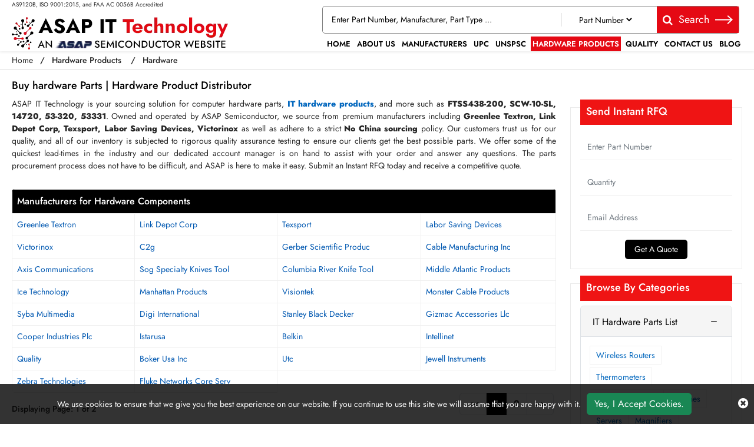

--- FILE ---
content_type: text/html; charset=utf-8
request_url: https://www.asap-ittechnology.com/products/hardware/
body_size: 43015
content:


<!DOCTYPE html>
<html lang="en-us">

<head>
    <meta charset="utf-8" />
    <meta name="viewport" content="width=device-width, initial-scale=1">
    <title>Leading hardware Parts Distributor – ASAP IT Technology</title>
    <meta name="description" content="Browse Part Numbers list FTSS438-200, SCW-10-SL, 14720, 53-320, 53331 for hardware. Request a quote for hardware at best prices with guaranteed fast shipping." />
    <link rel="canonical" href="https://www.asap-ittechnology.com/products/hardware/" />
    
<!-- Google Tag Manager -->
<script>(function(w,d,s,l,i){w[l]=w[l]||[];w[l].push({'gtm.start':
new Date().getTime(),event:'gtm.js'});var f=d.getElementsByTagName(s)[0],
j=d.createElement(s),dl=l!='dataLayer'?'&l='+l:'';j.async=true;j.src=
'https://www.googletagmanager.com/gtm.js?id='+i+dl;f.parentNode.insertBefore(j,f);
})(window,document,'script','dataLayer','GTM-5J4JZ3VF');</script>
<!-- End Google Tag Manager -->
     <meta name='robots' content='follow, index'/>
    <meta property="og:title" content="Leading hardware Parts Distributor – ASAP IT Technology" />
<meta property="og:description" content=" Browse Part Numbers list FTSS438-200, SCW-10-SL, 14720, 53-320, 53331 for hardware. Request a quote for hardware at best prices with guaranteed fast shipping." />
<meta property="og:url" content="http://www.asap-ittechnology.com/products/hardware/" />
<meta property="og:type" content="website" />
<meta property="og:site_name" content="ASAP IT Technology" />
<meta name="twitter:card" content="summary" />
<meta name="twitter:title" content="Leading hardware Parts Distributor – ASAP IT Technology" />
<meta name="twitter:description" content=" Browse Part Numbers list FTSS438-200, SCW-10-SL, 14720, 53-320, 53331 for hardware. Request a quote for hardware at best prices with guaranteed fast shipping." />

    <meta name="keywords" content="hardware parts, computer hardware parts, Wholesale hardware part distributor" />
    
    <link href='https://www.asap-ittechnology.com/products/hardware/page-2/' rel='next' />
    <link rel="apple-touch-icon" sizes="57x57" href="https://cdn.asapsemi.com/asapittechnology/web/assets/images/favicon/apple-icon-57x57.png">
    <link rel="apple-touch-icon" sizes="60x60" href="https://cdn.asapsemi.com/asapittechnology/web/assets/images/favicon/apple-icon-60x60.png">
    <link rel="apple-touch-icon" sizes="72x72" href="https://cdn.asapsemi.com/asapittechnology/web/assets/images/favicon/apple-icon-72x72.png">
    <link rel="apple-touch-icon" sizes="76x76" href="https://cdn.asapsemi.com/asapittechnology/web/assets/images/favicon/apple-icon-76x76.png">
    <link rel="apple-touch-icon" sizes="114x114" href="https://cdn.asapsemi.com/asapittechnology/web/assets/images/favicon/apple-icon-114x114.png">
    <link rel="apple-touch-icon" sizes="120x120" href="https://cdn.asapsemi.com/asapittechnology/web/assets/images/favicon/apple-icon-120x120.png">
    <link rel="apple-touch-icon" sizes="144x144" href="https://cdn.asapsemi.com/asapittechnology/web/assets/images/favicon/apple-icon-144x144.png">
    <link rel="apple-touch-icon" sizes="152x152" href="https://cdn.asapsemi.com/asapittechnology/web/assets/images/favicon/apple-icon-152x152.png">
    <link rel="apple-touch-icon" sizes="180x180" href="https://cdn.asapsemi.com/asapittechnology/web/assets/images/favicon/apple-icon-180x180.png">
    <link rel="icon" type="image/png" sizes="192x192" href="https://cdn.asapsemi.com/asapittechnology/web/assets/images/favicon/android-icon-192x192.png">
    <link rel="icon" type="image/png" sizes="32x32" href="https://cdn.asapsemi.com/asapittechnology/web/assets/images/favicon/favicon-32x32.png">
    <link rel="icon" type="image/png" sizes="96x96" href="https://cdn.asapsemi.com/asapittechnology/web/assets/images/favicon/favicon-96x96.png">
    <link rel="icon" type="image/png" sizes="16x16" href="https://cdn.asapsemi.com/asapittechnology/web/assets/images/favicon/favicon-16x16.png">
    <link rel="manifest" href="https://cdn.asapsemi.com/asapittechnology/web/assets/images/favicon/manifest.json">
    <meta name="msapplication-TileColor" content="#ffffff">
    <meta name="msapplication-TileImage" content="/ms-icon-144x144.png">
    <meta name="theme-color" content="#ffffff">
    <meta name="viewport" content="width=device-width, initial-scale=1.0, minimum-scale=0.5, maximum-scale=3.0">
    <link rel="stylesheet" href="https://cdn.asapsemi.com/asapittechnology/web/assets/bootstrap-5.2.2/css/bootstrap.min.css">
    <link rel="stylesheet" href="https://cdn.asapsemi.com/asapittechnology/web/assets/font-awesome-4.7.0/css/font-awesome.css">
    <link rel="stylesheet" href="https://cdn.asapsemi.com/asapittechnology/web/assets/font/jost/stylesheet.css">
    <link rel="stylesheet" href="https://cdn.asapsemi.com/asapittechnology/web/css/asap_inner.css">
    <link rel="stylesheet" href="https://cdn.asapsemi.com/asapittechnology/web/css/owl.carousel.min.css">
    <link rel="stylesheet" href="https://cdn.asapsemi.com/asapittechnology/web/css/owl.theme.default.min.css">



    <script src="https://cdn.asapsemi.com/asapittechnology/web/js/jquery-3.6.1.min.js"></script>
    <script src="https://cdn.asapsemi.com/asapittechnology/web/js/asap.js"></script>
    <script>
        // if ('serviceWorker' in navigator) {
        //     navigator.serviceWorker
        //         .register('/service-worker.js')
        //         .then(function () { console.log('Service Worker Registered'); });
        // }
    </script>
    <link rel="canonical" href="https://www.asap-ittechnology.com/products/hardware/" />
    <link rel="alternate" href="https://www.asap-ittechnology.com/products/hardware/" hreflang="en-us" />
    
        <script>

document.addEventListener('DOMContentLoaded', function() {
   function loadGTM() {
     
      var gtmScript = document.createElement('script');       gtmScript.src = 'https://www.googletagmanager.com/gtag/js?id=G-Q6NLEJEZ7F';
     
     
      gtmScript.async = true;          
      document.head.appendChild(gtmScript);    
     
      document.removeEventListener('scroll', loadGTM); }    
     
      document.addEventListener('scroll', loadGTM);
   
      window.dataLayer = window.dataLayer || [];
  function gtag(){dataLayer.push(arguments);}
  gtag('js', new Date());

  gtag('config', 'G-Q6NLEJEZ7F');
  
  
  (function(c,l,a,r,i,t,y){
        c[a]=c[a]||function(){(c[a].q=c[a].q||[]).push(arguments)};
        t=l.createElement(r);t.async=1;t.src="https://www.clarity.ms/tag/"+i;
        y=l.getElementsByTagName(r)[0];y.parentNode.insertBefore(t,y);
    })(window, document, "clarity", "script", "fuh2vv3j3x");
 
   });

</script>
<meta name="msvalidate.01" content="0E1D5C8523C24103116FEF34F3798FDD" />

    

</head>

<body class="home_page custom_header">
    
<!-- Google Tag Manager (noscript) -->
<noscript><iframe src="https://www.googletagmanager.com/ns.html?id=GTM-5J4JZ3VF"
height="0" width="0" style="display:none;visibility:hidden"></iframe></noscript>
<!-- End Google Tag Manager (noscript) -->
    <div b-lzldzk1rll class="bg-light">
    </div>
    <div b-lzldzk1rll class="bg-light2">
    </div>

    
<!-- Header Start -->

<header>
    <div class="header">

        <div class="container-fluid">
            <a aria-label="menu_bar" class="menu_bar" href="/#">
                <i class="fa fa-bars" aria-hidden="true"></i>
            </a>
            <a class="search_bar" aria-label="search-bar" href="/#">
                <i class="fa fa-search" aria-hidden="true"></i>
            </a>
            <div class="">
                <div class="row ">
                    <div class="col-lg-4 my-auto">
                        <span class="text1">
                            AS9120B, ISO 9001:2015, and FAA AC 0056B Accredited
                        </span>
                        <a class="logo" href="https://www.asap-ittechnology.com/">
                            <img alt="Asap IT Technology" src="https://cdn.asapsemi.com/asapittechnology/web/assets/images/logo.webp" height="65" width="393" class="images-fluid">
                        </a>
                    </div>
                    <div class="col-lg-8 my-auto">
                        <div class="head_label d-md-inline-flex justify-content-end align-items-end flex-column">
                            <div class="cta dnone-1284  ms-auto ctafx">
                                <div class="d-flex">
                                    <a class="d-md-flex" href="tel:1-714-705-4780">
                                        <i class="fa fa-phone text-red my-auto" aria-label="btn-phone"></i>
                                    </a>
                                    <a class="d-md-flex" href="mailto:sales@asap-ittechnology.com">
                                        <i class="fa fa-envelope text-red my-auto" aria-label="btn-envelope"></i>
                                    </a>
                                </div>
                            </div>

                            <div class=" searchBoxD">
                                <a aria-label="QUICK QUOTE HERE" class="inrfq  dflexSm pulse" href="/straightrfq/">
                                    QUICK QUOTE HERE
                                </a>
                                <form class="search_form openform">
                                    <div class="fixf">
                                        <input class="input_effect" placeholder="Enter Part Number, Manufacturer, Part Type ..."
                                               type="text" name="Keyword" id="Keyword" required="required" maxlength="50">
                                        <div id="myDropdown" class="dropdown-content">
                                        </div>
                                        <div class="select_holder">
                                            <select id="searchtype" aria-label="Part Number">
                                                <option value="PartNo">Part Number</option>
                                                <option value="Mfg">Manufacturer</option>
                                                <option value="PartType">Part Type</option>
                                                <option value="UPC">UPC</option>
                                            </select>
                                        </div>
                                        <button aria-label="fa-search" class="submit_btn pulse" type="submit" id="btnSearch" onclick="return SearchSubmit(this)">
                                            <i class="fa fa-search" aria-hidden="true">
                                            </i>Search <svg xmlns="http://www.w3.org/2000/svg" shape-rendering="geometricPrecision" text-rendering="geometricPrecision" image-rendering="optimizeQuality" fill-rule="evenodd" clip-rule="evenodd" viewBox="0 0 512 243.58"><path fill-rule="nonzero" fill="#fff" d="M373.57 0 512 120.75 371.53 243.58l-20.92-23.91 94.93-83L0 137.09v-31.75l445.55-.41-92.89-81.02z"></path></svg>
                                        </button>
                                    </div>
                                </form>
                            </div>
                            <!-- <a aria-label="Get an Instant Quote" class="inrfq  pulse" href="index.html">
                               Get an Instant Quote -->
                            <!-- <img src="https://cdn.asapsemi.com/asapittechnology/web/assets/images/arrow-right.webp" alt="arrow icon"> -->
                            <!-- </a> -->
                            <nav class="nav_holder">
                                <ul class="main_nav">

                    <li><a href="/" id="link_Home">Home</a></li>
                    <li><a href='/about-us/' id="link_about-us">About Us</a></li>
                    <li><a href='/manufacturer/' id="link_manufacturer">Manufacturers</a></li>
                    <li><a href='/upc/' id="link_upc">UPC</a></li>
                    <li><a href='/unspsc/' id="link_unspsc">UNSPSC</a></li>
                    <li class="actmenu"><a href='/products/' id="link_products">Hardware Products</a></li>
                    <li><a href='/quality/' id="link_quality">Quality</a></li>
                    <li><a href='/contact-us/' id="link_contact-us">Contact Us</a></li>
                    <li><a href='/blog/' id="link_blog">Blog</a></li>
</ul>
                            </nav>
                        </div>

                    </div>
                </div>


            </div>
        </div>

    </div>
</header>


<script>

    // window.onbeforeunload = function () {
    //     $("#Keyword").val("");
    // }

    // $("#Keyword").keyup(function () {

    //     var serchtxt = $(this).val();

    //     if (serchtxt[0] == "-") {

    //         $(this).val(serchtxt.replace("-", ""));
    //     }

    //     $(this).val($(this).val().replace("+", ""));
    //     $(this).val($(this).val().replace("--", "-"));

    //     var a = $(this).val();
    //     if (re = /[`~!@#$%^&*_|\=?;:,.'"<>\(\)\{\}\[\]\\\/]/gi, re.test(a)) {
    //         var n = a.replace(/[`~!@#$%^&*_|\=?;:,.'"<>\(\)\{\}\[\]]/gi, "");
    //         $(this).val(n)
    //     }
    // })

    var specialCharacters = "/`+-~!@#$%&^*_|=?;:,.'(){}[]<>\"";

    $("#Keyword").keyup(function () {
        var serchtxt = $(this).val();
        for (var i = 0; i < serchtxt.length; i++) {
            if (specialCharacters.indexOf(serchtxt[0]) >= 0) {
                serchtxt = serchtxt.substring(1);
            }
        }
        $(this).val(serchtxt);
    });

    function SearchSubmit(e) {

        var r = $("#Keyword").val().trim(),
          
            a = "";
        
        if ("" != r) {
            if (r.toLowerCase().indexOf("<script>") > -1 || r.toLowerCase().indexOf("<\/script>") > -1) {
                alert("Please enter valid search keyword.");
                return false;
            }
            
            var t = $("#searchtype").val();
            if ("Mfg" == t) r.length > 50 && ($("#Keyword").val(""), alert("Search query must not contain more than 50 characters."), $("#Keyword").focus()), (a = "/mfg-search?searchby=mfg&searchkey=" + r);
            else if ("PartType" == t) r.length > 50 && ($("#Keyword").val(""), alert("Search query must not contain more than 50 characters."), $("#Keyword").focus()), (a = "/parttype-search?searchby=parttype&searchkey=" + r);
            else if ("PartNo" == t) r.length > 50 && ($("#Keyword").val(""), alert("Search query must not contain more than 50 characters."), $("#Keyword").focus()), (a = "/partno-search?searchby=partno&searchkey=" + encodeURIComponent(r));
            else if ("UPC" == t) r.length > 50 && ($("#Keyword").val(""), alert("Search query must not contain more than 50 characters."), $("#Keyword").focus()), (a = "/upcno-search?searchby=upc&searchkey=" + encodeURIComponent(r));
            return (window.location = a), !1;
          
        }
        alert("Please enter search keyword."), $("#Keyword").focus();

    }
    $("#Keyword").keydown(function (e) {
        
        13 == e.keyCode && SearchSubmit(e);
    });

</script>
<script>
    $("#myDropdown").on('click', 'li', function () {
        document.getElementById('Keyword').value = $(this).text();
        $("#myDropdown").removeClass('show');
        $("#myDropdown").remove();
    });
</script>





    <div b-lzldzk1rll class="breadcrumb">
        <div b-lzldzk1rll class="container-fluid">
                    <div b-lzldzk1rll class="breadcrumb_links">
                        <a b-lzldzk1rll href="/" >Home</a><span b-lzldzk1rll>&nbsp;&nbsp;   /&nbsp;&nbsp;</span>
                                    <span b-lzldzk1rll> <a b-lzldzk1rll href="/products/">Hardware Products </a> </span>
                                    <span b-lzldzk1rll>&nbsp;&nbsp;   /&nbsp;&nbsp;</span>
                                    <span b-lzldzk1rll> Hardware</span>
                    </div>
<script type="application/ld+json">{"@context": "http://schema.org","@type": "BreadcrumbList","itemListElement": [{"@type": "ListItem","position": 1,"item": {"@id": "https://www.asap-ittechnology.com/","name": "Home"}},{"@type": "ListItem","position": 2,"item": {"@id": "https://www.asap-ittechnology.com/products/","name": "Hardware Products "}},{"@type": "ListItem","position": 3,"item": {"@id": "https://www.asap-ittechnology.com/products/hardware/","name": "Hardware"}}]}</script>        </div>
    </div>

    <section b-lzldzk1rll class="part-types-section section-padding">
        <div b-lzldzk1rll class="container-fluid">
            <div b-lzldzk1rll class="row">
                <div b-lzldzk1rll class="col-lg-9">
                    

<div class="row">
    <div class="col-lg-12 ">
        <h1 class="pageTitle-inner my-3 my-sm-0">
            Buy hardware Parts | Hardware Product Distributor 
        </h1>
    </div>
</div>

<div class="content-section-innner">
<div bis_size="{&quot;x&quot;:8,&quot;y&quot;:8,&quot;w&quot;:834,&quot;h&quot;:84,&quot;abs_x&quot;:493,&quot;abs_y&quot;:624}" style="text-align: justify;">
	ASAP IT Technology is your sourcing solution for computer hardware parts, <strong bis_size="{&quot;x&quot;:415,&quot;y&quot;:8,&quot;w&quot;:123,&quot;h&quot;:14,&quot;abs_x&quot;:900,&quot;abs_y&quot;:624}"><a bis_size="{&quot;x&quot;:415,&quot;y&quot;:8,&quot;w&quot;:123,&quot;h&quot;:14,&quot;abs_x&quot;:900,&quot;abs_y&quot;:624}" href="https://www.asap-ittechnology.com/products/">IT hardware products</a></strong>, and more such as <strong bis_size="{&quot;x&quot;:646,&quot;y&quot;:8,&quot;w&quot;:75,&quot;h&quot;:14,&quot;abs_x&quot;:1131,&quot;abs_y&quot;:624}">FTSS438-200, SCW-10-SL, 14720, 53-320, 53331</strong>. Owned and operated by ASAP Semiconductor, we source from premium manufacturers including <strong bis_size="{&quot;x&quot;:432,&quot;y&quot;:22,&quot;w&quot;:62,&quot;h&quot;:14,&quot;abs_x&quot;:917,&quot;abs_y&quot;:638}">Greenlee Textron, Link Depot Corp, Texsport, Labor Saving Devices, Victorinox</strong>&nbsp;as well as adhere to a strict <strong bis_size="{&quot;x&quot;:665,&quot;y&quot;:22,&quot;w&quot;:111,&quot;h&quot;:14,&quot;abs_x&quot;:1150,&quot;abs_y&quot;:638}">No China sourcing</strong> policy. Our customers trust us for our quality, and all of our inventory is subjected to rigorous quality assurance testing to ensure our clients get the best possible parts. We offer some of the quickest lead-times in the industry and our dedicated account manager is on hand to assist with your order and answer any questions. The parts procurement process does not have to be difficult, and ASAP is here to make it easy. Submit an Instant RFQ today and receive a competitive quote.</div>
<br bis_size="{&quot;x&quot;:8,&quot;y&quot;:92,&quot;w&quot;:0,&quot;h&quot;:14,&quot;abs_x&quot;:493,&quot;abs_y&quot;:708}" />

    <div class="card custom_card mt-2">
        <div class="card-body p-0 border-0 ">
            <table class="tb1 table table-bordered mb-0">
                <thead class="bg-theme">
                    <tr>
                        <th colspan="4">
                            Manufacturers for Hardware Components
                        </th>
                </thead>
                <tbody>
                    <tr>
                                    <td><a href='/manufacturer/greenlee-textron/'>Greenlee Textron</a></td>
                                    <td><a href='/manufacturer/link-depot-corp/'>Link Depot Corp</a></td>
                                    <td><a href='/manufacturer/texsport/'>Texsport</a></td>
                                    <td><a href='/manufacturer/labor-saving-devices/'>Labor Saving Devices</a></td>
</tr>                                    <td><a href='/manufacturer/victorinox/'>Victorinox</a></td>
                                    <td><a href='/manufacturer/c2g/'>C2g</a></td>
                                    <td><a href='/manufacturer/gerber-scientific-produc/'>Gerber Scientific Produc</a></td>
                                    <td><a href='/manufacturer/cable-manufacturing-inc/'>Cable Manufacturing Inc</a></td>
</tr>                                    <td><a href='/manufacturer/axis-communications/'>Axis Communications</a></td>
                                    <td><a href='/manufacturer/sog-specialty-knives-tool/'>Sog Specialty Knives Tool</a></td>
                                    <td><a href='/manufacturer/columbia-river-knife-tool/'>Columbia River Knife Tool</a></td>
                                    <td><a href='/manufacturer/middle-atlantic-products/'>Middle Atlantic Products</a></td>
</tr>                                    <td><a href='/manufacturer/ice-technology/'>Ice Technology</a></td>
                                    <td><a href='/manufacturer/manhattan-products/'>Manhattan Products</a></td>
                                    <td><a href='/manufacturer/visiontek/'>Visiontek</a></td>
                                    <td><a href='/manufacturer/monster-cable-products/'>Monster Cable Products</a></td>
</tr>                                    <td><a href='/manufacturer/syba-multimedia/'>Syba Multimedia</a></td>
                                    <td><a href='/manufacturer/digi-international/'>Digi International</a></td>
                                    <td><a href='/manufacturer/stanley-black-decker/'>Stanley Black Decker</a></td>
                                    <td><a href='/manufacturer/gizmac-accessories-llc/'>Gizmac Accessories Llc</a></td>
</tr>                                    <td><a href='/manufacturer/cooper-industries-plc/'>Cooper Industries Plc</a></td>
                                    <td><a href='/manufacturer/istarusa/'>Istarusa</a></td>
                                    <td><a href='/manufacturer/belkin/'>Belkin</a></td>
                                    <td><a href='/manufacturer/intellinet/'>Intellinet</a></td>
</tr>                                    <td><a href='/manufacturer/quality/'>Quality</a></td>
                                    <td><a href='/manufacturer/boker-usa-inc/'>Boker Usa Inc</a></td>
                                    <td><a href='/manufacturer/utc/'>Utc</a></td>
                                    <td><a href='/manufacturer/jewell-instruments/'>Jewell Instruments</a></td>
</tr>                                    <td><a href='/manufacturer/zebra-technologies/'>Zebra Technologies</a></td>
                                    <td><a href='/manufacturer/fluke-networks-core-serv/'>Fluke Networks Core Serv</a></td>
                </tbody>
            </table>
        </div>
    </div>

        <div class="row custom-pagination p-0 ">
            <div class="col-lg-6 default my-auto">
                <p class="mb-0">Displaying Page: 1 of 2</p>
            </div>
            <div class="col-lg-6">
                <nav aria-label="Page navigation example" class="d-md-flex justify-content-md-end">

                    <ul class="pagination text-nowrap">


                            <li class="page-item disabled">
                                <a class="page-link" href="/" onclick="return false"><<</a>
                            </li>

                                <li class="active"><a class="page-link" href="/" onclick="return false">1</a></li>
                                    <li class="page-item"><a class="page-link" href="/products/hardware/page-2/">2</a></li>
                            <li class="page-item"><a class="page-link" href="/products/hardware/page-2/">>></a></li>
                    </ul>
                    &nbsp;
                </nav>
            </div>
        </div>

    <div class="row mt-4">
        <div class="col-lg-12 ">
            <h2 class="pageTitle-inner my-3 my-sm-0">
                Part Numbers for Hardware
            </h2>
        </div>
    </div>
    <div class="card custom_card mt-2">
        <div class="card-body p-0 border-0 it-part-listing">


            <table class="tb1 table table-bordered mb-0">
                <thead class="bg-theme">
                    <tr>
                        <th class="text-center part_no w-20"><strong>Part No</strong></th>
                        <th class="text-center part_Manufacturer"><strong>Manufacturer</strong></th>
                        <th class="text-center part_Specification"><strong>Description</strong></th>
                        <th class="text-center part_stock"><strong>QTY</strong></th>
                        <th class="text-center part_rfq"><strong>RFQ</strong></th>

                    </tr>
                </thead>

                <tbody>

                        <tr>
                            <td class="part_no">
                                <span class="table-desc-text" content="mpn:FTSS438-200"><a href='/quote/greenlee-textron/ftss438200/' target="_blank">FTSS438-200</a></span>
                            </td>
                            <td class="part_Manufacturer">
                                <span class="table-desc-text"><span>Greenlee Textron</span></span>
                            </td>
                            <td class="part_Specification">
                                <span class="table-desc-text">FISHTAPE STAINLESS STEEL-200ft.</span>
                            </td>
                            <td class="part_stock">
                                Avl
                            </td>
                            <td class="part_rfq text-center">
                                <center>
                                    <a rel="nofollow" href="/quote/greenlee-textron/ftss438200/" class="btn custom_btn_sm text-white" target="_blank"><b>RFQ</b></a>

                                </center>
                            </td>
                        </tr>
                        <tr>
                            <td class="part_no">
                                <span class="table-desc-text" content="mpn:SCW-10-SL"><a href='/quote/link-depot-corp/scw10sl/' target="_blank">SCW-10-SL</a></span>
                            </td>
                            <td class="part_Manufacturer">
                                <span class="table-desc-text"><span>Link Depot Corp</span></span>
                            </td>
                            <td class="part_Specification">
                                <span class="table-desc-text">11 PCS ALUMINUM SCREW-SILVER</span>
                            </td>
                            <td class="part_stock">
                                Avl
                            </td>
                            <td class="part_rfq text-center">
                                <center>
                                    <a rel="nofollow" href="/quote/link-depot-corp/scw10sl/" class="btn custom_btn_sm text-white" target="_blank"><b>RFQ</b></a>

                                </center>
                            </td>
                        </tr>
                        <tr>
                            <td class="part_no">
                                <span class="table-desc-text" content="mpn:14720"><a href='/quote/texsport/14720/' target="_blank">14720</a></span>
                            </td>
                            <td class="part_Manufacturer">
                                <span class="table-desc-text"><span>Texsport</span></span>
                            </td>
                            <td class="part_Specification">
                                <span class="table-desc-text">NA</span>
                            </td>
                            <td class="part_stock">
                                Avl
                            </td>
                            <td class="part_rfq text-center">
                                <center>
                                    <a rel="nofollow" href="/quote/texsport/14720/" class="btn custom_btn_sm text-white" target="_blank"><b>RFQ</b></a>

                                </center>
                            </td>
                        </tr>
                        <tr>
                            <td class="part_no">
                                <span class="table-desc-text" content="mpn:53-320"><a href='/quote/labor-saving-devices/53320/' target="_blank">53-320</a></span>
                            </td>
                            <td class="part_Manufacturer">
                                <span class="table-desc-text"><span>Labor Saving Devices</span></span>
                            </td>
                            <td class="part_Specification">
                                <span class="table-desc-text">5&quot; Pocket Level</span>
                            </td>
                            <td class="part_stock">
                                Avl
                            </td>
                            <td class="part_rfq text-center">
                                <center>
                                    <a rel="nofollow" href="/quote/labor-saving-devices/53320/" class="btn custom_btn_sm text-white" target="_blank"><b>RFQ</b></a>

                                </center>
                            </td>
                        </tr>
                        <tr>
                            <td class="part_no">
                                <span class="table-desc-text" content="mpn:53331"><a href='/quote/victorinox/53331/' target="_blank">53331</a></span>
                            </td>
                            <td class="part_Manufacturer">
                                <span class="table-desc-text"><span>Victorinox</span></span>
                            </td>
                            <td class="part_Specification">
                                <span class="table-desc-text">SwissCard Lite Red</span>
                            </td>
                            <td class="part_stock">
                                Avl
                            </td>
                            <td class="part_rfq text-center">
                                <center>
                                    <a rel="nofollow" href="/quote/victorinox/53331/" class="btn custom_btn_sm text-white" target="_blank"><b>RFQ</b></a>

                                </center>
                            </td>
                        </tr>
                        <tr>
                            <td class="part_no">
                                <span class="table-desc-text" content="mpn:27449"><a href='/quote/c2g/27449/' target="_blank">27449</a></span>
                            </td>
                            <td class="part_Manufacturer">
                                <span class="table-desc-text"><span>C2g</span></span>
                            </td>
                            <td class="part_Specification">
                                <span class="table-desc-text">2mm Solder Wick</span>
                            </td>
                            <td class="part_stock">
                                Avl
                            </td>
                            <td class="part_rfq text-center">
                                <center>
                                    <a rel="nofollow" href="/quote/c2g/27449/" class="btn custom_btn_sm text-white" target="_blank"><b>RFQ</b></a>

                                </center>
                            </td>
                        </tr>
                        <tr>
                            <td class="part_no">
                                <span class="table-desc-text" content="mpn:45200"><a href='/quote/gerber-scientific-produc/45200/' target="_blank">45200</a></span>
                            </td>
                            <td class="part_Manufacturer">
                                <span class="table-desc-text"><span>Gerber Scientific Produc</span></span>
                            </td>
                            <td class="part_Specification">
                                <span class="table-desc-text">NA</span>
                            </td>
                            <td class="part_stock">
                                Avl
                            </td>
                            <td class="part_rfq text-center">
                                <center>
                                    <a rel="nofollow" href="/quote/gerber-scientific-produc/45200/" class="btn custom_btn_sm text-white" target="_blank"><b>RFQ</b></a>

                                </center>
                            </td>
                        </tr>
                        <tr>
                            <td class="part_no">
                                <span class="table-desc-text" content="mpn:38014"><a href='/quote/c2g/38014/' target="_blank">38014</a></span>
                            </td>
                            <td class="part_Manufacturer">
                                <span class="table-desc-text"><span>C2g</span></span>
                            </td>
                            <td class="part_Specification">
                                <span class="table-desc-text">16 PIECE JEWELER SCREWDRIVER SET</span>
                            </td>
                            <td class="part_stock">
                                Avl
                            </td>
                            <td class="part_rfq text-center">
                                <center>
                                    <a rel="nofollow" href="/quote/c2g/38014/" class="btn custom_btn_sm text-white" target="_blank"><b>RFQ</b></a>

                                </center>
                            </td>
                        </tr>
                        <tr>
                            <td class="part_no">
                                <span class="table-desc-text" content="mpn:4627"><a href='/quote/c2g/4627/' target="_blank">4627</a></span>
                            </td>
                            <td class="part_Manufacturer">
                                <span class="table-desc-text"><span>C2g</span></span>
                            </td>
                            <td class="part_Specification">
                                <span class="table-desc-text">C2G Dual Blade RG-58 59 62 6 6QS Stripper</span>
                            </td>
                            <td class="part_stock">
                                Avl
                            </td>
                            <td class="part_rfq text-center">
                                <center>
                                    <a rel="nofollow" href="/quote/c2g/4627/" class="btn custom_btn_sm text-white" target="_blank"><b>RFQ</b></a>

                                </center>
                            </td>
                        </tr>
                        <tr>
                            <td class="part_no">
                                <span class="table-desc-text" content="mpn:FHW1170103"><a href='/quote/cable-manufacturing-inc/fhw1170103/' target="_blank">FHW1170103</a></span>
                            </td>
                            <td class="part_Manufacturer">
                                <span class="table-desc-text"><span>Cable Manufacturing Inc</span></span>
                            </td>
                            <td class="part_Specification">
                                <span class="table-desc-text">3/8-16 X 3/4STAINLESS STEEL HCS</span>
                            </td>
                            <td class="part_stock">
                                Avl
                            </td>
                            <td class="part_rfq text-center">
                                <center>
                                    <a rel="nofollow" href="/quote/cable-manufacturing-inc/fhw1170103/" class="btn custom_btn_sm text-white" target="_blank"><b>RFQ</b></a>

                                </center>
                            </td>
                        </tr>
                        <tr>
                            <td class="part_no">
                                <span class="table-desc-text" content="mpn:30-000294"><a href='/quote/gerber-scientific-produc/30000294/' target="_blank">30-000294</a></span>
                            </td>
                            <td class="part_Manufacturer">
                                <span class="table-desc-text"><span>Gerber Scientific Produc</span></span>
                            </td>
                            <td class="part_Specification">
                                <span class="table-desc-text">MULTI-TOOL, FIT, 10 COMPONENETS, 2</span>
                            </td>
                            <td class="part_stock">
                                Avl
                            </td>
                            <td class="part_rfq text-center">
                                <center>
                                    <a rel="nofollow" href="/quote/gerber-scientific-produc/30000294/" class="btn custom_btn_sm text-white" target="_blank"><b>RFQ</b></a>

                                </center>
                            </td>
                        </tr>
                        <tr>
                            <td class="part_no">
                                <span class="table-desc-text" content="mpn:5502-771"><a href='/quote/axis-communications/5502771/' target="_blank">5502-771</a></span>
                            </td>
                            <td class="part_Manufacturer">
                                <span class="table-desc-text"><span>Axis Communications</span></span>
                            </td>
                            <td class="part_Specification">
                                <span class="table-desc-text">Tool kit for simplifying adjustment</span>
                            </td>
                            <td class="part_stock">
                                Avl
                            </td>
                            <td class="part_rfq text-center">
                                <center>
                                    <a rel="nofollow" href="/quote/axis-communications/5502771/" class="btn custom_btn_sm text-white" target="_blank"><b>RFQ</b></a>

                                </center>
                            </td>
                        </tr>
                        <tr>
                            <td class="part_no">
                                <span class="table-desc-text" content="mpn:FHW71067"><a href='/quote/cable-manufacturing-inc/fhw71067/' target="_blank">FHW71067</a></span>
                            </td>
                            <td class="part_Manufacturer">
                                <span class="table-desc-text"><span>Cable Manufacturing Inc</span></span>
                            </td>
                            <td class="part_Specification">
                                <span class="table-desc-text">STAINLESS STEEL LOCK WASHER 3/8</span>
                            </td>
                            <td class="part_stock">
                                Avl
                            </td>
                            <td class="part_rfq text-center">
                                <center>
                                    <a rel="nofollow" href="/quote/cable-manufacturing-inc/fhw71067/" class="btn custom_btn_sm text-white" target="_blank"><b>RFQ</b></a>

                                </center>
                            </td>
                        </tr>
                        <tr>
                            <td class="part_no">
                                <span class="table-desc-text" content="mpn:ICC1"><a href='/quote/sog-specialty-knives-tool/icc1/' target="_blank">ICC1</a></span>
                            </td>
                            <td class="part_Manufacturer">
                                <span class="table-desc-text"><span>Sog Specialty Knives Tool</span></span>
                            </td>
                            <td class="part_Specification">
                                <span class="table-desc-text">KNIFE, TOOL LOGIC, ICE COMPANION</span>
                            </td>
                            <td class="part_stock">
                                Avl
                            </td>
                            <td class="part_rfq text-center">
                                <center>
                                    <a rel="nofollow" href="/quote/sog-specialty-knives-tool/icc1/" class="btn custom_btn_sm text-white" target="_blank"><b>RFQ</b></a>

                                </center>
                            </td>
                        </tr>
                        <tr>
                            <td class="part_no">
                                <span class="table-desc-text" content="mpn:9060KC"><a href='/quote/columbia-river-knife-tool/9060kc/' target="_blank">9060KC</a></span>
                            </td>
                            <td class="part_Manufacturer">
                                <span class="table-desc-text"><span>Columbia River Knife Tool</span></span>
                            </td>
                            <td class="part_Specification">
                                <span class="table-desc-text">Zilla-Tool - Black</span>
                            </td>
                            <td class="part_stock">
                                Avl
                            </td>
                            <td class="part_rfq text-center">
                                <center>
                                    <a rel="nofollow" href="/quote/columbia-river-knife-tool/9060kc/" class="btn custom_btn_sm text-white" target="_blank"><b>RFQ</b></a>

                                </center>
                            </td>
                        </tr>
                        <tr>
                            <td class="part_no">
                                <span class="table-desc-text" content="mpn:53681"><a href='/quote/victorinox/53681/' target="_blank">53681</a></span>
                            </td>
                            <td class="part_Manufacturer">
                                <span class="table-desc-text"><span>Victorinox</span></span>
                            </td>
                            <td class="part_Specification">
                                <span class="table-desc-text">Victorinox 53681 Ambassador Multi-tool</span>
                            </td>
                            <td class="part_stock">
                                Avl
                            </td>
                            <td class="part_rfq text-center">
                                <center>
                                    <a rel="nofollow" href="/quote/victorinox/53681/" class="btn custom_btn_sm text-white" target="_blank"><b>RFQ</b></a>

                                </center>
                            </td>
                        </tr>
                        <tr>
                            <td class="part_no">
                                <span class="table-desc-text" content="mpn:0153-02C"><a href='/quote/greenlee-textron/015302c/' target="_blank">0153-02C</a></span>
                            </td>
                            <td class="part_Manufacturer">
                                <span class="table-desc-text"><span>Greenlee Textron</span></span>
                            </td>
                            <td class="part_Specification">
                                <span class="table-desc-text">NA</span>
                            </td>
                            <td class="part_stock">
                                Avl
                            </td>
                            <td class="part_rfq text-center">
                                <center>
                                    <a rel="nofollow" href="/quote/greenlee-textron/015302c/" class="btn custom_btn_sm text-white" target="_blank"><b>RFQ</b></a>

                                </center>
                            </td>
                        </tr>
                        <tr>
                            <td class="part_no">
                                <span class="table-desc-text" content="mpn:301A"><a href='/quote/greenlee-textron/301a/' target="_blank">301A</a></span>
                            </td>
                            <td class="part_Manufacturer">
                                <span class="table-desc-text"><span>Greenlee Textron</span></span>
                            </td>
                            <td class="part_Specification">
                                <span class="table-desc-text">SAW KEYHOLE (POP)</span>
                            </td>
                            <td class="part_stock">
                                Avl
                            </td>
                            <td class="part_rfq text-center">
                                <center>
                                    <a rel="nofollow" href="/quote/greenlee-textron/301a/" class="btn custom_btn_sm text-white" target="_blank"><b>RFQ</b></a>

                                </center>
                            </td>
                        </tr>
                        <tr>
                            <td class="part_no">
                                <span class="table-desc-text" content="mpn:FHW71017"><a href='/quote/cable-manufacturing-inc/fhw71017/' target="_blank">FHW71017</a></span>
                            </td>
                            <td class="part_Manufacturer">
                                <span class="table-desc-text"><span>Cable Manufacturing Inc</span></span>
                            </td>
                            <td class="part_Specification">
                                <span class="table-desc-text">STAINLESS STEEL FLAT WASHER 3/8X7/8 O.D.</span>
                            </td>
                            <td class="part_stock">
                                Avl
                            </td>
                            <td class="part_rfq text-center">
                                <center>
                                    <a rel="nofollow" href="/quote/cable-manufacturing-inc/fhw71017/" class="btn custom_btn_sm text-white" target="_blank"><b>RFQ</b></a>

                                </center>
                            </td>
                        </tr>
                        <tr>
                            <td class="part_no">
                                <span class="table-desc-text" content="mpn:22-41578"><a href='/quote/gerber-scientific-produc/2241578/' target="_blank">22-41578</a></span>
                            </td>
                            <td class="part_Manufacturer">
                                <span class="table-desc-text"><span>Gerber Scientific Produc</span></span>
                            </td>
                            <td class="part_Specification">
                                <span class="table-desc-text">SHOVEL, 22-41578, GORGE FOLDING</span>
                            </td>
                            <td class="part_stock">
                                Avl
                            </td>
                            <td class="part_rfq text-center">
                                <center>
                                    <a rel="nofollow" href="/quote/gerber-scientific-produc/2241578/" class="btn custom_btn_sm text-white" target="_blank"><b>RFQ</b></a>

                                </center>
                            </td>
                        </tr>
                        <tr>
                            <td class="part_no">
                                <span class="table-desc-text" content="mpn:FHW27572"><a href='/quote/cable-manufacturing-inc/fhw27572/' target="_blank">FHW27572</a></span>
                            </td>
                            <td class="part_Manufacturer">
                                <span class="table-desc-text"><span>Cable Manufacturing Inc</span></span>
                            </td>
                            <td class="part_Specification">
                                <span class="table-desc-text">SLOTTED ROUND HEAD MACHINE SCREW</span>
                            </td>
                            <td class="part_stock">
                                Avl
                            </td>
                            <td class="part_rfq text-center">
                                <center>
                                    <a rel="nofollow" href="/quote/cable-manufacturing-inc/fhw27572/" class="btn custom_btn_sm text-white" target="_blank"><b>RFQ</b></a>

                                </center>
                            </td>
                        </tr>
                        <tr>
                            <td class="part_no">
                                <span class="table-desc-text" content="mpn:FHW1129422"><a href='/quote/cable-manufacturing-inc/fhw1129422/' target="_blank">FHW1129422</a></span>
                            </td>
                            <td class="part_Manufacturer">
                                <span class="table-desc-text"><span>Cable Manufacturing Inc</span></span>
                            </td>
                            <td class="part_Specification">
                                <span class="table-desc-text">PHILLIPS FLAT HEAD MACHINE SCREW</span>
                            </td>
                            <td class="part_stock">
                                Avl
                            </td>
                            <td class="part_rfq text-center">
                                <center>
                                    <a rel="nofollow" href="/quote/cable-manufacturing-inc/fhw1129422/" class="btn custom_btn_sm text-white" target="_blank"><b>RFQ</b></a>

                                </center>
                            </td>
                        </tr>
                        <tr>
                            <td class="part_no">
                                <span class="table-desc-text" content="mpn:47550"><a href='/quote/gerber-scientific-produc/47550/' target="_blank">47550</a></span>
                            </td>
                            <td class="part_Manufacturer">
                                <span class="table-desc-text"><span>Gerber Scientific Produc</span></span>
                            </td>
                            <td class="part_Specification">
                                <span class="table-desc-text">NEEDLENOSE, MULTI-PLIER, 600, BLACK</span>
                            </td>
                            <td class="part_stock">
                                Avl
                            </td>
                            <td class="part_rfq text-center">
                                <center>
                                    <a rel="nofollow" href="/quote/gerber-scientific-produc/47550/" class="btn custom_btn_sm text-white" target="_blank"><b>RFQ</b></a>

                                </center>
                            </td>
                        </tr>
                        <tr>
                            <td class="part_no">
                                <span class="table-desc-text" content="mpn:53451"><a href='/quote/victorinox/53451/' target="_blank">53451</a></span>
                            </td>
                            <td class="part_Manufacturer">
                                <span class="table-desc-text"><span>Victorinox</span></span>
                            </td>
                            <td class="part_Specification">
                                <span class="table-desc-text">NA</span>
                            </td>
                            <td class="part_stock">
                                Avl
                            </td>
                            <td class="part_rfq text-center">
                                <center>
                                    <a rel="nofollow" href="/quote/victorinox/53451/" class="btn custom_btn_sm text-white" target="_blank"><b>RFQ</b></a>

                                </center>
                            </td>
                        </tr>
                        <tr>
                            <td class="part_no">
                                <span class="table-desc-text" content="mpn:9100KC"><a href='/quote/columbia-river-knife-tool/9100kc/' target="_blank">9100KC</a></span>
                            </td>
                            <td class="part_Manufacturer">
                                <span class="table-desc-text"><span>Columbia River Knife Tool</span></span>
                            </td>
                            <td class="part_Specification">
                                <span class="table-desc-text">KNIFE, EAT&#x27;n&#x27;Tool w/ Spoon, Fork</span>
                            </td>
                            <td class="part_stock">
                                Avl
                            </td>
                            <td class="part_rfq text-center">
                                <center>
                                    <a rel="nofollow" href="/quote/columbia-river-knife-tool/9100kc/" class="btn custom_btn_sm text-white" target="_blank"><b>RFQ</b></a>

                                </center>
                            </td>
                        </tr>
                        <tr>
                            <td class="part_no">
                                <span class="table-desc-text" content="mpn:0159-14"><a href='/quote/greenlee-textron/015914/' target="_blank">0159-14</a></span>
                            </td>
                            <td class="part_Manufacturer">
                                <span class="table-desc-text"><span>Greenlee Textron</span></span>
                            </td>
                            <td class="part_Specification">
                                <span class="table-desc-text">Starterft. s Kit 5pc</span>
                            </td>
                            <td class="part_stock">
                                Avl
                            </td>
                            <td class="part_rfq text-center">
                                <center>
                                    <a rel="nofollow" href="/quote/greenlee-textron/015914/" class="btn custom_btn_sm text-white" target="_blank"><b>RFQ</b></a>

                                </center>
                            </td>
                        </tr>
                        <tr>
                            <td class="part_no">
                                <span class="table-desc-text" content="mpn:FHW77247"><a href='/quote/cable-manufacturing-inc/fhw77247/' target="_blank">FHW77247</a></span>
                            </td>
                            <td class="part_Manufacturer">
                                <span class="table-desc-text"><span>Cable Manufacturing Inc</span></span>
                            </td>
                            <td class="part_Specification">
                                <span class="table-desc-text">316 HCS 1/2-20X2 1/2</span>
                            </td>
                            <td class="part_stock">
                                Avl
                            </td>
                            <td class="part_rfq text-center">
                                <center>
                                    <a rel="nofollow" href="/quote/cable-manufacturing-inc/fhw77247/" class="btn custom_btn_sm text-white" target="_blank"><b>RFQ</b></a>

                                </center>
                            </td>
                        </tr>
                        <tr>
                            <td class="part_no">
                                <span class="table-desc-text" content="mpn:53049"><a href='/quote/victorinox/53049/' target="_blank">53049</a></span>
                            </td>
                            <td class="part_Manufacturer">
                                <span class="table-desc-text"><span>Victorinox</span></span>
                            </td>
                            <td class="part_Specification">
                                <span class="table-desc-text">Classic Barleycorn 58mm - small blade, nail file, screwdriver, s</span>
                            </td>
                            <td class="part_stock">
                                Avl
                            </td>
                            <td class="part_rfq text-center">
                                <center>
                                    <a rel="nofollow" href="/quote/victorinox/53049/" class="btn custom_btn_sm text-white" target="_blank"><b>RFQ</b></a>

                                </center>
                            </td>
                        </tr>
                        <tr>
                            <td class="part_no">
                                <span class="table-desc-text" content="mpn:31-001167"><a href='/quote/gerber-scientific-produc/31001167/' target="_blank">31-001167</a></span>
                            </td>
                            <td class="part_Manufacturer">
                                <span class="table-desc-text"><span>Gerber Scientific Produc</span></span>
                            </td>
                            <td class="part_Specification">
                                <span class="table-desc-text">Myth Folding Saw in Blister</span>
                            </td>
                            <td class="part_stock">
                                Avl
                            </td>
                            <td class="part_rfq text-center">
                                <center>
                                    <a rel="nofollow" href="/quote/gerber-scientific-produc/31001167/" class="btn custom_btn_sm text-white" target="_blank"><b>RFQ</b></a>

                                </center>
                            </td>
                        </tr>
                        <tr>
                            <td class="part_no">
                                <span class="table-desc-text" content="mpn:31-001749"><a href='/quote/gerber-scientific-produc/31001749/' target="_blank">31-001749</a></span>
                            </td>
                            <td class="part_Manufacturer">
                                <span class="table-desc-text"><span>Gerber Scientific Produc</span></span>
                            </td>
                            <td class="part_Specification">
                                <span class="table-desc-text">Bullrush Butterfly Multi in Blister</span>
                            </td>
                            <td class="part_stock">
                                Avl
                            </td>
                            <td class="part_rfq text-center">
                                <center>
                                    <a rel="nofollow" href="/quote/gerber-scientific-produc/31001749/" class="btn custom_btn_sm text-white" target="_blank"><b>RFQ</b></a>

                                </center>
                            </td>
                        </tr>
                        <tr>
                            <td class="part_no">
                                <span class="table-desc-text" content="mpn:FX21-N"><a href='/quote/sog-specialty-knives-tool/fx21n/' target="_blank">FX21-N</a></span>
                            </td>
                            <td class="part_Manufacturer">
                                <span class="table-desc-text"><span>Sog Specialty Knives Tool</span></span>
                            </td>
                            <td class="part_Specification">
                                <span class="table-desc-text">KNIFE, REVOLVER SEAL - 4.75&quot; KNIFE</span>
                            </td>
                            <td class="part_stock">
                                Avl
                            </td>
                            <td class="part_rfq text-center">
                                <center>
                                    <a rel="nofollow" href="/quote/sog-specialty-knives-tool/fx21n/" class="btn custom_btn_sm text-white" target="_blank"><b>RFQ</b></a>

                                </center>
                            </td>
                        </tr>
                        <tr>
                            <td class="part_no">
                                <span class="table-desc-text" content="mpn:9065"><a href='/quote/columbia-river-knife-tool/9065/' target="_blank">9065</a></span>
                            </td>
                            <td class="part_Manufacturer">
                                <span class="table-desc-text"><span>Columbia River Knife Tool</span></span>
                            </td>
                            <td class="part_Specification">
                                <span class="table-desc-text">Zilla Multitool, Jr. Silver</span>
                            </td>
                            <td class="part_stock">
                                Avl
                            </td>
                            <td class="part_rfq text-center">
                                <center>
                                    <a rel="nofollow" href="/quote/columbia-river-knife-tool/9065/" class="btn custom_btn_sm text-white" target="_blank"><b>RFQ</b></a>

                                </center>
                            </td>
                        </tr>
                        <tr>
                            <td class="part_no">
                                <span class="table-desc-text" content="mpn:31-001371"><a href='/quote/gerber-scientific-produc/31001371/' target="_blank">31-001371</a></span>
                            </td>
                            <td class="part_Manufacturer">
                                <span class="table-desc-text"><span>Gerber Scientific Produc</span></span>
                            </td>
                            <td class="part_Specification">
                                <span class="table-desc-text">Guardian D2 Mini Tool</span>
                            </td>
                            <td class="part_stock">
                                Avl
                            </td>
                            <td class="part_rfq text-center">
                                <center>
                                    <a rel="nofollow" href="/quote/gerber-scientific-produc/31001371/" class="btn custom_btn_sm text-white" target="_blank"><b>RFQ</b></a>

                                </center>
                            </td>
                        </tr>
                        <tr>
                            <td class="part_no">
                                <span class="table-desc-text" content="mpn:HW100"><a href='/quote/middle-atlantic-products/hw100/' target="_blank">HW100</a></span>
                            </td>
                            <td class="part_Manufacturer">
                                <span class="table-desc-text"><span>Middle Atlantic Products</span></span>
                            </td>
                            <td class="part_Specification">
                                <span class="table-desc-text">100-PC.PHILLIPS 10/32 CAPTIVE CUP WASHER RACK SCREWS</span>
                            </td>
                            <td class="part_stock">
                                Avl
                            </td>
                            <td class="part_rfq text-center">
                                <center>
                                    <a rel="nofollow" href="/quote/middle-atlantic-products/hw100/" class="btn custom_btn_sm text-white" target="_blank"><b>RFQ</b></a>

                                </center>
                            </td>
                        </tr>
                        <tr>
                            <td class="part_no">
                                <span class="table-desc-text" content="mpn:FHW1171009"><a href='/quote/cable-manufacturing-inc/fhw1171009/' target="_blank">FHW1171009</a></span>
                            </td>
                            <td class="part_Manufacturer">
                                <span class="table-desc-text"><span>Cable Manufacturing Inc</span></span>
                            </td>
                            <td class="part_Specification">
                                <span class="table-desc-text">#10 FLAT WASHER STAINLESS STEEL.218X.437</span>
                            </td>
                            <td class="part_stock">
                                Avl
                            </td>
                            <td class="part_rfq text-center">
                                <center>
                                    <a rel="nofollow" href="/quote/cable-manufacturing-inc/fhw1171009/" class="btn custom_btn_sm text-white" target="_blank"><b>RFQ</b></a>

                                </center>
                            </td>
                        </tr>
                        <tr>
                            <td class="part_no">
                                <span class="table-desc-text" content="mpn:ICACSPDT05"><a href='/quote/ice-technology/icacspdt05/' target="_blank">ICACSPDT05</a></span>
                            </td>
                            <td class="part_Manufacturer">
                                <span class="table-desc-text"><span>Ice Technology</span></span>
                            </td>
                            <td class="part_Specification">
                                <span class="table-desc-text">5-PAIR PUNCH DOWN TOOL</span>
                            </td>
                            <td class="part_stock">
                                Avl
                            </td>
                            <td class="part_rfq text-center">
                                <center>
                                    <a rel="nofollow" href="/quote/ice-technology/icacspdt05/" class="btn custom_btn_sm text-white" target="_blank"><b>RFQ</b></a>

                                </center>
                            </td>
                        </tr>
                        <tr>
                            <td class="part_no">
                                <span class="table-desc-text" content="mpn:31-001142"><a href='/quote/gerber-scientific-produc/31001142/' target="_blank">31-001142</a></span>
                            </td>
                            <td class="part_Manufacturer">
                                <span class="table-desc-text"><span>Gerber Scientific Produc</span></span>
                            </td>
                            <td class="part_Specification">
                                <span class="table-desc-text">MP1 Butterfly</span>
                            </td>
                            <td class="part_stock">
                                Avl
                            </td>
                            <td class="part_rfq text-center">
                                <center>
                                    <a rel="nofollow" href="/quote/gerber-scientific-produc/31001142/" class="btn custom_btn_sm text-white" target="_blank"><b>RFQ</b></a>

                                </center>
                            </td>
                        </tr>
                        <tr>
                            <td class="part_no">
                                <span class="table-desc-text" content="mpn:2730"><a href='/quote/columbia-river-knife-tool/2730/' target="_blank">2730</a></span>
                            </td>
                            <td class="part_Manufacturer">
                                <span class="table-desc-text"><span>Columbia River Knife Tool</span></span>
                            </td>
                            <td class="part_Specification">
                                <span class="table-desc-text">RMJ Woods Chogan T-Hawk Hickory</span>
                            </td>
                            <td class="part_stock">
                                Avl
                            </td>
                            <td class="part_rfq text-center">
                                <center>
                                    <a rel="nofollow" href="/quote/columbia-river-knife-tool/2730/" class="btn custom_btn_sm text-white" target="_blank"><b>RFQ</b></a>

                                </center>
                            </td>
                        </tr>
                        <tr>
                            <td class="part_no">
                                <span class="table-desc-text" content="mpn:400077"><a href='/quote/manhattan-products/400077/' target="_blank">400077</a></span>
                            </td>
                            <td class="part_Manufacturer">
                                <span class="table-desc-text"><span>Manhattan Products</span></span>
                            </td>
                            <td class="part_Specification">
                                <span class="table-desc-text">400077</span>
                            </td>
                            <td class="part_stock">
                                Avl
                            </td>
                            <td class="part_rfq text-center">
                                <center>
                                    <a rel="nofollow" href="/quote/manhattan-products/400077/" class="btn custom_btn_sm text-white" target="_blank"><b>RFQ</b></a>

                                </center>
                            </td>
                        </tr>
                        <tr>
                            <td class="part_no">
                                <span class="table-desc-text" content="mpn:38007"><a href='/quote/c2g/38007/' target="_blank">38007</a></span>
                            </td>
                            <td class="part_Manufacturer">
                                <span class="table-desc-text"><span>C2g</span></span>
                            </td>
                            <td class="part_Specification">
                                <span class="table-desc-text">SELF ADJUSTING WIRE STRIPPER ACCS </span>
                            </td>
                            <td class="part_stock">
                                Avl
                            </td>
                            <td class="part_rfq text-center">
                                <center>
                                    <a rel="nofollow" href="/quote/c2g/38007/" class="btn custom_btn_sm text-white" target="_blank"><b>RFQ</b></a>

                                </center>
                            </td>
                        </tr>
                        <tr>
                            <td class="part_no">
                                <span class="table-desc-text" content="mpn:22-41473"><a href='/quote/gerber-scientific-produc/2241473/' target="_blank">22-41473</a></span>
                            </td>
                            <td class="part_Manufacturer">
                                <span class="table-desc-text"><span>Gerber Scientific Produc</span></span>
                            </td>
                            <td class="part_Specification">
                                <span class="table-desc-text">NA</span>
                            </td>
                            <td class="part_stock">
                                Avl
                            </td>
                            <td class="part_rfq text-center">
                                <center>
                                    <a rel="nofollow" href="/quote/gerber-scientific-produc/2241473/" class="btn custom_btn_sm text-white" target="_blank"><b>RFQ</b></a>

                                </center>
                            </td>
                        </tr>
                        <tr>
                            <td class="part_no">
                                <span class="table-desc-text" content="mpn:2725"><a href='/quote/columbia-river-knife-tool/2725/' target="_blank">2725</a></span>
                            </td>
                            <td class="part_Manufacturer">
                                <span class="table-desc-text"><span>Columbia River Knife Tool</span></span>
                            </td>
                            <td class="part_Specification">
                                <span class="table-desc-text">Johnson Kangee T-Hawk - Tomahawk</span>
                            </td>
                            <td class="part_stock">
                                Avl
                            </td>
                            <td class="part_rfq text-center">
                                <center>
                                    <a rel="nofollow" href="/quote/columbia-river-knife-tool/2725/" class="btn custom_btn_sm text-white" target="_blank"><b>RFQ</b></a>

                                </center>
                            </td>
                        </tr>
                        <tr>
                            <td class="part_no">
                                <span class="table-desc-text" content="mpn:900671"><a href='/quote/visiontek/900671/' target="_blank">900671</a></span>
                            </td>
                            <td class="part_Manufacturer">
                                <span class="table-desc-text"><span>Visiontek</span></span>
                            </td>
                            <td class="part_Specification">
                                <span class="table-desc-text">12PC TOOLKIT FOR MAC KIT </span>
                            </td>
                            <td class="part_stock">
                                Avl
                            </td>
                            <td class="part_rfq text-center">
                                <center>
                                    <a rel="nofollow" href="/quote/visiontek/900671/" class="btn custom_btn_sm text-white" target="_blank"><b>RFQ</b></a>

                                </center>
                            </td>
                        </tr>
                        <tr>
                            <td class="part_no">
                                <span class="table-desc-text" content="mpn:53878"><a href='/quote/victorinox/53878/' target="_blank">53878</a></span>
                            </td>
                            <td class="part_Manufacturer">
                                <span class="table-desc-text"><span>Victorinox</span></span>
                            </td>
                            <td class="part_Specification">
                                <span class="table-desc-text">NA</span>
                            </td>
                            <td class="part_stock">
                                Avl
                            </td>
                            <td class="part_rfq text-center">
                                <center>
                                    <a rel="nofollow" href="/quote/victorinox/53878/" class="btn custom_btn_sm text-white" target="_blank"><b>RFQ</b></a>

                                </center>
                            </td>
                        </tr>
                        <tr>
                            <td class="part_no">
                                <span class="table-desc-text" content="mpn:9065K"><a href='/quote/columbia-river-knife-tool/9065k/' target="_blank">9065K</a></span>
                            </td>
                            <td class="part_Manufacturer">
                                <span class="table-desc-text"><span>Columbia River Knife Tool</span></span>
                            </td>
                            <td class="part_Specification">
                                <span class="table-desc-text">Zilla Multitool, Jr. Black</span>
                            </td>
                            <td class="part_stock">
                                Avl
                            </td>
                            <td class="part_rfq text-center">
                                <center>
                                    <a rel="nofollow" href="/quote/columbia-river-knife-tool/9065k/" class="btn custom_btn_sm text-white" target="_blank"><b>RFQ</b></a>

                                </center>
                            </td>
                        </tr>
                        <tr>
                            <td class="part_no">
                                <span class="table-desc-text" content="mpn:0354-01"><a href='/quote/greenlee-textron/035401/' target="_blank">0354-01</a></span>
                            </td>
                            <td class="part_Manufacturer">
                                <span class="table-desc-text"><span>Greenlee Textron</span></span>
                            </td>
                            <td class="part_Specification">
                                <span class="table-desc-text">NA</span>
                            </td>
                            <td class="part_stock">
                                Avl
                            </td>
                            <td class="part_rfq text-center">
                                <center>
                                    <a rel="nofollow" href="/quote/greenlee-textron/035401/" class="btn custom_btn_sm text-white" target="_blank"><b>RFQ</b></a>

                                </center>
                            </td>
                        </tr>
                        <tr>
                            <td class="part_no">
                                <span class="table-desc-text" content="mpn:S67-N"><a href='/quote/sog-specialty-knives-tool/s67n/' target="_blank">S67-N</a></span>
                            </td>
                            <td class="part_Manufacturer">
                                <span class="table-desc-text"><span>Sog Specialty Knives Tool</span></span>
                            </td>
                            <td class="part_Specification">
                                <span class="table-desc-text">KNIFE, EOD POWERASSIST MULTI-TOOL</span>
                            </td>
                            <td class="part_stock">
                                Avl
                            </td>
                            <td class="part_rfq text-center">
                                <center>
                                    <a rel="nofollow" href="/quote/sog-specialty-knives-tool/s67n/" class="btn custom_btn_sm text-white" target="_blank"><b>RFQ</b></a>

                                </center>
                            </td>
                        </tr>
                        <tr>
                            <td class="part_no">
                                <span class="table-desc-text" content="mpn:22-41470"><a href='/quote/gerber-scientific-produc/2241470/' target="_blank">22-41470</a></span>
                            </td>
                            <td class="part_Manufacturer">
                                <span class="table-desc-text"><span>Gerber Scientific Produc</span></span>
                            </td>
                            <td class="part_Specification">
                                <span class="table-desc-text">DIESEL MULTI-PLIER, CLAM</span>
                            </td>
                            <td class="part_stock">
                                Avl
                            </td>
                            <td class="part_rfq text-center">
                                <center>
                                    <a rel="nofollow" href="/quote/gerber-scientific-produc/2241470/" class="btn custom_btn_sm text-white" target="_blank"><b>RFQ</b></a>

                                </center>
                            </td>
                        </tr>
                        <tr>
                            <td class="part_no">
                                <span class="table-desc-text" content="mpn:55-415"><a href='/quote/labor-saving-devices/55415/' target="_blank">55-415</a></span>
                            </td>
                            <td class="part_Manufacturer">
                                <span class="table-desc-text"><span>Labor Saving Devices</span></span>
                            </td>
                            <td class="part_Specification">
                                <span class="table-desc-text">Walleye Mini Viewr/light</span>
                            </td>
                            <td class="part_stock">
                                Avl
                            </td>
                            <td class="part_rfq text-center">
                                <center>
                                    <a rel="nofollow" href="/quote/labor-saving-devices/55415/" class="btn custom_btn_sm text-white" target="_blank"><b>RFQ</b></a>

                                </center>
                            </td>
                        </tr>
                        <tr>
                            <td class="part_no">
                                <span class="table-desc-text" content="mpn:FHW11109"><a href='/quote/cable-manufacturing-inc/fhw11109/' target="_blank">FHW11109</a></span>
                            </td>
                            <td class="part_Manufacturer">
                                <span class="table-desc-text"><span>Cable Manufacturing Inc</span></span>
                            </td>
                            <td class="part_Specification">
                                <span class="table-desc-text">307AHB 3/8-16 X 1 1/2 ZINC</span>
                            </td>
                            <td class="part_stock">
                                Avl
                            </td>
                            <td class="part_rfq text-center">
                                <center>
                                    <a rel="nofollow" href="/quote/cable-manufacturing-inc/fhw11109/" class="btn custom_btn_sm text-white" target="_blank"><b>RFQ</b></a>

                                </center>
                            </td>
                        </tr>
                        <tr>
                            <td class="part_no">
                                <span class="table-desc-text" content="mpn:53333"><a href='/quote/victorinox/53333/' target="_blank">53333</a></span>
                            </td>
                            <td class="part_Manufacturer">
                                <span class="table-desc-text"><span>Victorinox</span></span>
                            </td>
                            <td class="part_Specification">
                                <span class="table-desc-text">NA</span>
                            </td>
                            <td class="part_stock">
                                Avl
                            </td>
                            <td class="part_rfq text-center">
                                <center>
                                    <a rel="nofollow" href="/quote/victorinox/53333/" class="btn custom_btn_sm text-white" target="_blank"><b>RFQ</b></a>

                                </center>
                            </td>
                        </tr>
                        <tr>
                            <td class="part_no">
                                <span class="table-desc-text" content="mpn:30-000016"><a href='/quote/gerber-scientific-produc/30000016/' target="_blank">30-000016</a></span>
                            </td>
                            <td class="part_Manufacturer">
                                <span class="table-desc-text"><span>Gerber Scientific Produc</span></span>
                            </td>
                            <td class="part_Specification">
                                <span class="table-desc-text">MULTI-TOOL, CRUCIAL TOOL, GRAY, BOX</span>
                            </td>
                            <td class="part_stock">
                                Avl
                            </td>
                            <td class="part_rfq text-center">
                                <center>
                                    <a rel="nofollow" href="/quote/gerber-scientific-produc/30000016/" class="btn custom_btn_sm text-white" target="_blank"><b>RFQ</b></a>

                                </center>
                            </td>
                        </tr>
                        <tr>
                            <td class="part_no">
                                <span class="table-desc-text" content="mpn:9070C"><a href='/quote/columbia-river-knife-tool/9070c/' target="_blank">9070C</a></span>
                            </td>
                            <td class="part_Manufacturer">
                                <span class="table-desc-text"><span>Columbia River Knife Tool</span></span>
                            </td>
                            <td class="part_Specification">
                                <span class="table-desc-text">NA</span>
                            </td>
                            <td class="part_stock">
                                Avl
                            </td>
                            <td class="part_rfq text-center">
                                <center>
                                    <a rel="nofollow" href="/quote/columbia-river-knife-tool/9070c/" class="btn custom_btn_sm text-white" target="_blank"><b>RFQ</b></a>

                                </center>
                            </td>
                        </tr>
                        <tr>
                            <td class="part_no">
                                <span class="table-desc-text" content="mpn:EN-M6KT-50"><a href='/quote/cable-manufacturing-inc/enm6kt50/' target="_blank">EN-M6KT-50</a></span>
                            </td>
                            <td class="part_Manufacturer">
                                <span class="table-desc-text"><span>Cable Manufacturing Inc</span></span>
                            </td>
                            <td class="part_Specification">
                                <span class="table-desc-text">HARDWARE-M6 SCREWS-WASHER-CAGENUT-50PACK</span>
                            </td>
                            <td class="part_stock">
                                Avl
                            </td>
                            <td class="part_rfq text-center">
                                <center>
                                    <a rel="nofollow" href="/quote/cable-manufacturing-inc/enm6kt50/" class="btn custom_btn_sm text-white" target="_blank"><b>RFQ</b></a>

                                </center>
                            </td>
                        </tr>
                        <tr>
                            <td class="part_no">
                                <span class="table-desc-text" content="mpn:19958"><a href='/quote/c2g/19958/' target="_blank">19958</a></span>
                            </td>
                            <td class="part_Manufacturer">
                                <span class="table-desc-text"><span>C2g</span></span>
                            </td>
                            <td class="part_Specification">
                                <span class="table-desc-text">50FT STEEL FISH TAPE - 1/8INCH</span>
                            </td>
                            <td class="part_stock">
                                Avl
                            </td>
                            <td class="part_rfq text-center">
                                <center>
                                    <a rel="nofollow" href="/quote/c2g/19958/" class="btn custom_btn_sm text-white" target="_blank"><b>RFQ</b></a>

                                </center>
                            </td>
                        </tr>
                        <tr>
                            <td class="part_no">
                                <span class="table-desc-text" content="mpn:4615"><a href='/quote/c2g/4615/' target="_blank">4615</a></span>
                            </td>
                            <td class="part_Manufacturer">
                                <span class="table-desc-text"><span>C2g</span></span>
                            </td>
                            <td class="part_Specification">
                                <span class="table-desc-text">5-IN-1 PRECISION CUTTER/ ACCS STRIPPER 20-30AWG</span>
                            </td>
                            <td class="part_stock">
                                Avl
                            </td>
                            <td class="part_rfq text-center">
                                <center>
                                    <a rel="nofollow" href="/quote/c2g/4615/" class="btn custom_btn_sm text-white" target="_blank"><b>RFQ</b></a>

                                </center>
                            </td>
                        </tr>
                        <tr>
                            <td class="part_no">
                                <span class="table-desc-text" content="mpn:FHW1136106"><a href='/quote/cable-manufacturing-inc/fhw1136106/' target="_blank">FHW1136106</a></span>
                            </td>
                            <td class="part_Manufacturer">
                                <span class="table-desc-text"><span>Cable Manufacturing Inc</span></span>
                            </td>
                            <td class="part_Specification">
                                <span class="table-desc-text">3/8-16 FINISHED HEX NUT BOLT ZINC</span>
                            </td>
                            <td class="part_stock">
                                Avl
                            </td>
                            <td class="part_rfq text-center">
                                <center>
                                    <a rel="nofollow" href="/quote/cable-manufacturing-inc/fhw1136106/" class="btn custom_btn_sm text-white" target="_blank"><b>RFQ</b></a>

                                </center>
                            </td>
                        </tr>
                        <tr>
                            <td class="part_no">
                                <span class="table-desc-text" content="mpn:0159-13"><a href='/quote/greenlee-textron/015913/' target="_blank">0159-13</a></span>
                            </td>
                            <td class="part_Manufacturer">
                                <span class="table-desc-text"><span>Greenlee Textron</span></span>
                            </td>
                            <td class="part_Specification">
                                <span class="table-desc-text">NA</span>
                            </td>
                            <td class="part_stock">
                                Avl
                            </td>
                            <td class="part_rfq text-center">
                                <center>
                                    <a rel="nofollow" href="/quote/greenlee-textron/015913/" class="btn custom_btn_sm text-white" target="_blank"><b>RFQ</b></a>

                                </center>
                            </td>
                        </tr>
                        <tr>
                            <td class="part_no">
                                <span class="table-desc-text" content="mpn:S60-N"><a href='/quote/sog-specialty-knives-tool/s60n/' target="_blank">S60-N</a></span>
                            </td>
                            <td class="part_Manufacturer">
                                <span class="table-desc-text"><span>Sog Specialty Knives Tool</span></span>
                            </td>
                            <td class="part_Specification">
                                <span class="table-desc-text">NA</span>
                            </td>
                            <td class="part_stock">
                                Avl
                            </td>
                            <td class="part_rfq text-center">
                                <center>
                                    <a rel="nofollow" href="/quote/sog-specialty-knives-tool/s60n/" class="btn custom_btn_sm text-white" target="_blank"><b>RFQ</b></a>

                                </center>
                            </td>
                        </tr>
                        <tr>
                            <td class="part_no">
                                <span class="table-desc-text" content="mpn:103849-00"><a href='/quote/monster-cable-products/10384900/' target="_blank">103849-00</a></span>
                            </td>
                            <td class="part_Manufacturer">
                                <span class="table-desc-text"><span>Monster Cable Products</span></span>
                            </td>
                            <td class="part_Specification">
                                <span class="table-desc-text">CABLE COMPRESS TOOL ACCS </span>
                            </td>
                            <td class="part_stock">
                                Avl
                            </td>
                            <td class="part_rfq text-center">
                                <center>
                                    <a rel="nofollow" href="/quote/monster-cable-products/10384900/" class="btn custom_btn_sm text-white" target="_blank"><b>RFQ</b></a>

                                </center>
                            </td>
                        </tr>
                        <tr>
                            <td class="part_no">
                                <span class="table-desc-text" content="mpn:SY-ACC65066"><a href='/quote/syba-multimedia/syacc65066/' target="_blank">SY-ACC65066</a></span>
                            </td>
                            <td class="part_Manufacturer">
                                <span class="table-desc-text"><span>Syba Multimedia</span></span>
                            </td>
                            <td class="part_Specification">
                                <span class="table-desc-text">12 IN 1 MINI SCREWDRIVER SET KIT FOR GADGET REPAIRS</span>
                            </td>
                            <td class="part_stock">
                                Avl
                            </td>
                            <td class="part_rfq text-center">
                                <center>
                                    <a rel="nofollow" href="/quote/syba-multimedia/syacc65066/" class="btn custom_btn_sm text-white" target="_blank"><b>RFQ</b></a>

                                </center>
                            </td>
                        </tr>
                        <tr>
                            <td class="part_no">
                                <span class="table-desc-text" content="mpn:FHW48661"><a href='/quote/cable-manufacturing-inc/fhw48661/' target="_blank">FHW48661</a></span>
                            </td>
                            <td class="part_Manufacturer">
                                <span class="table-desc-text"><span>Cable Manufacturing Inc</span></span>
                            </td>
                            <td class="part_Specification">
                                <span class="table-desc-text">3/8 SQ CHANNEL WASHER</span>
                            </td>
                            <td class="part_stock">
                                Avl
                            </td>
                            <td class="part_rfq text-center">
                                <center>
                                    <a rel="nofollow" href="/quote/cable-manufacturing-inc/fhw48661/" class="btn custom_btn_sm text-white" target="_blank"><b>RFQ</b></a>

                                </center>
                            </td>
                        </tr>
                        <tr>
                            <td class="part_no">
                                <span class="table-desc-text" content="mpn:76000853"><a href='/quote/digi-international/76000853/' target="_blank">76000853</a></span>
                            </td>
                            <td class="part_Manufacturer">
                                <span class="table-desc-text"><span>Digi International</span></span>
                            </td>
                            <td class="part_Specification">
                                <span class="table-desc-text">TOOL TORX DRIVER TOOL T10</span>
                            </td>
                            <td class="part_stock">
                                Avl
                            </td>
                            <td class="part_rfq text-center">
                                <center>
                                    <a rel="nofollow" href="/quote/digi-international/76000853/" class="btn custom_btn_sm text-white" target="_blank"><b>RFQ</b></a>

                                </center>
                            </td>
                        </tr>
                        <tr>
                            <td class="part_no">
                                <span class="table-desc-text" content="mpn:54752"><a href='/quote/victorinox/54752/' target="_blank">54752</a></span>
                            </td>
                            <td class="part_Manufacturer">
                                <span class="table-desc-text"><span>Victorinox</span></span>
                            </td>
                            <td class="part_Specification">
                                <span class="table-desc-text">NA</span>
                            </td>
                            <td class="part_stock">
                                Avl
                            </td>
                            <td class="part_rfq text-center">
                                <center>
                                    <a rel="nofollow" href="/quote/victorinox/54752/" class="btn custom_btn_sm text-white" target="_blank"><b>RFQ</b></a>

                                </center>
                            </td>
                        </tr>
                        <tr>
                            <td class="part_no">
                                <span class="table-desc-text" content="mpn:SY-ACC65034"><a href='/quote/syba-multimedia/syacc65034/' target="_blank">SY-ACC65034</a></span>
                            </td>
                            <td class="part_Manufacturer">
                                <span class="table-desc-text"><span>Syba Multimedia</span></span>
                            </td>
                            <td class="part_Specification">
                                <span class="table-desc-text">145 PIECE COMPUTER UPGRADE KIT TOOLKIT</span>
                            </td>
                            <td class="part_stock">
                                Avl
                            </td>
                            <td class="part_rfq text-center">
                                <center>
                                    <a rel="nofollow" href="/quote/syba-multimedia/syacc65034/" class="btn custom_btn_sm text-white" target="_blank"><b>RFQ</b></a>

                                </center>
                            </td>
                        </tr>
                        <tr>
                            <td class="part_no">
                                <span class="table-desc-text" content="mpn:FHW48601"><a href='/quote/cable-manufacturing-inc/fhw48601/' target="_blank">FHW48601</a></span>
                            </td>
                            <td class="part_Manufacturer">
                                <span class="table-desc-text"><span>Cable Manufacturing Inc</span></span>
                            </td>
                            <td class="part_Specification">
                                <span class="table-desc-text">1/4-20 CHANNEL NUT W/ SPRING</span>
                            </td>
                            <td class="part_stock">
                                Avl
                            </td>
                            <td class="part_rfq text-center">
                                <center>
                                    <a rel="nofollow" href="/quote/cable-manufacturing-inc/fhw48601/" class="btn custom_btn_sm text-white" target="_blank"><b>RFQ</b></a>

                                </center>
                            </td>
                        </tr>
                        <tr>
                            <td class="part_no">
                                <span class="table-desc-text" content="mpn:CC2HB"><a href='/quote/sog-specialty-knives-tool/cc2hb/' target="_blank">CC2HB</a></span>
                            </td>
                            <td class="part_Manufacturer">
                                <span class="table-desc-text"><span>Sog Specialty Knives Tool</span></span>
                            </td>
                            <td class="part_Specification">
                                <span class="table-desc-text">KNIFE, TOOL LOGIC, POCKET HUNTER</span>
                            </td>
                            <td class="part_stock">
                                Avl
                            </td>
                            <td class="part_rfq text-center">
                                <center>
                                    <a rel="nofollow" href="/quote/sog-specialty-knives-tool/cc2hb/" class="btn custom_btn_sm text-white" target="_blank"><b>RFQ</b></a>

                                </center>
                            </td>
                        </tr>
                        <tr>
                            <td class="part_no">
                                <span class="table-desc-text" content="mpn:4625"><a href='/quote/c2g/4625/' target="_blank">4625</a></span>
                            </td>
                            <td class="part_Manufacturer">
                                <span class="table-desc-text"><span>C2g</span></span>
                            </td>
                            <td class="part_Specification">
                                <span class="table-desc-text">F-TYPE CONNECTOR RG59/RG62/RG6 HEX CRIMPING TOOL</span>
                            </td>
                            <td class="part_stock">
                                Avl
                            </td>
                            <td class="part_rfq text-center">
                                <center>
                                    <a rel="nofollow" href="/quote/c2g/4625/" class="btn custom_btn_sm text-white" target="_blank"><b>RFQ</b></a>

                                </center>
                            </td>
                        </tr>
                        <tr>
                            <td class="part_no">
                                <span class="table-desc-text" content="mpn:30-000588"><a href='/quote/gerber-scientific-produc/30000588/' target="_blank">30-000588</a></span>
                            </td>
                            <td class="part_Manufacturer">
                                <span class="table-desc-text"><span>Gerber Scientific Produc</span></span>
                            </td>
                            <td class="part_Specification">
                                <span class="table-desc-text">Multi-Plier 600ST Sight Tool Black </span>
                            </td>
                            <td class="part_stock">
                                Avl
                            </td>
                            <td class="part_rfq text-center">
                                <center>
                                    <a rel="nofollow" href="/quote/gerber-scientific-produc/30000588/" class="btn custom_btn_sm text-white" target="_blank"><b>RFQ</b></a>

                                </center>
                            </td>
                        </tr>
                        <tr>
                            <td class="part_no">
                                <span class="table-desc-text" content="mpn:84-213"><a href='/quote/stanley-black-decker/84213/' target="_blank">84-213</a></span>
                            </td>
                            <td class="part_Manufacturer">
                                <span class="table-desc-text"><span>Stanley Black Decker</span></span>
                            </td>
                            <td class="part_Specification">
                                <span class="table-desc-text">Wire Stripper &amp; Cutter</span>
                            </td>
                            <td class="part_stock">
                                Avl
                            </td>
                            <td class="part_rfq text-center">
                                <center>
                                    <a rel="nofollow" href="/quote/stanley-black-decker/84213/" class="btn custom_btn_sm text-white" target="_blank"><b>RFQ</b></a>

                                </center>
                            </td>
                        </tr>
                        <tr>
                            <td class="part_no">
                                <span class="table-desc-text" content="mpn:FHW1133735"><a href='/quote/cable-manufacturing-inc/fhw1133735/' target="_blank">FHW1133735</a></span>
                            </td>
                            <td class="part_Manufacturer">
                                <span class="table-desc-text"><span>Cable Manufacturing Inc</span></span>
                            </td>
                            <td class="part_Specification">
                                <span class="table-desc-text">EXT LOCK WASHER #10 ZINC</span>
                            </td>
                            <td class="part_stock">
                                Avl
                            </td>
                            <td class="part_rfq text-center">
                                <center>
                                    <a rel="nofollow" href="/quote/cable-manufacturing-inc/fhw1133735/" class="btn custom_btn_sm text-white" target="_blank"><b>RFQ</b></a>

                                </center>
                            </td>
                        </tr>
                        <tr>
                            <td class="part_no">
                                <span class="table-desc-text" content="mpn:53652"><a href='/quote/victorinox/53652/' target="_blank">53652</a></span>
                            </td>
                            <td class="part_Manufacturer">
                                <span class="table-desc-text"><span>Victorinox</span></span>
                            </td>
                            <td class="part_Specification">
                                <span class="table-desc-text">NA</span>
                            </td>
                            <td class="part_stock">
                                Avl
                            </td>
                            <td class="part_rfq text-center">
                                <center>
                                    <a rel="nofollow" href="/quote/victorinox/53652/" class="btn custom_btn_sm text-white" target="_blank"><b>RFQ</b></a>

                                </center>
                            </td>
                        </tr>
                        <tr>
                            <td class="part_no">
                                <span class="table-desc-text" content="mpn:22-41638"><a href='/quote/gerber-scientific-produc/2241638/' target="_blank">22-41638</a></span>
                            </td>
                            <td class="part_Manufacturer">
                                <span class="table-desc-text"><span>Gerber Scientific Produc</span></span>
                            </td>
                            <td class="part_Specification">
                                <span class="table-desc-text">MULTI-TOOL, FLIK, PLIER, NEEDLENOSE,</span>
                            </td>
                            <td class="part_stock">
                                Avl
                            </td>
                            <td class="part_rfq text-center">
                                <center>
                                    <a rel="nofollow" href="/quote/gerber-scientific-produc/2241638/" class="btn custom_btn_sm text-white" target="_blank"><b>RFQ</b></a>

                                </center>
                            </td>
                        </tr>
                        <tr>
                            <td class="part_no">
                                <span class="table-desc-text" content="mpn:XR-132-24"><a href='/quote/gizmac-accessories-llc/xr13224/' target="_blank">XR-132-24</a></span>
                            </td>
                            <td class="part_Manufacturer">
                                <span class="table-desc-text"><span>Gizmac Accessories Llc</span></span>
                            </td>
                            <td class="part_Specification">
                                <span class="table-desc-text">NA</span>
                            </td>
                            <td class="part_stock">
                                Avl
                            </td>
                            <td class="part_rfq text-center">
                                <center>
                                    <a rel="nofollow" href="/quote/gizmac-accessories-llc/xr13224/" class="btn custom_btn_sm text-white" target="_blank"><b>RFQ</b></a>

                                </center>
                            </td>
                        </tr>
                        <tr>
                            <td class="part_no">
                                <span class="table-desc-text" content="mpn:53743"><a href='/quote/victorinox/53743/' target="_blank">53743</a></span>
                            </td>
                            <td class="part_Manufacturer">
                                <span class="table-desc-text"><span>Victorinox</span></span>
                            </td>
                            <td class="part_Specification">
                                <span class="table-desc-text">Money Clip Black Alox (53743)</span>
                            </td>
                            <td class="part_stock">
                                Avl
                            </td>
                            <td class="part_rfq text-center">
                                <center>
                                    <a rel="nofollow" href="/quote/victorinox/53743/" class="btn custom_btn_sm text-white" target="_blank"><b>RFQ</b></a>

                                </center>
                            </td>
                        </tr>
                        <tr>
                            <td class="part_no">
                                <span class="table-desc-text" content="mpn:CLP5SET"><a href='/quote/cooper-industries-plc/clp5set/' target="_blank">CLP5SET</a></span>
                            </td>
                            <td class="part_Manufacturer">
                                <span class="table-desc-text"><span>Cooper Industries Plc</span></span>
                            </td>
                            <td class="part_Specification">
                                <span class="table-desc-text">5piece Locking Plier Set</span>
                            </td>
                            <td class="part_stock">
                                Avl
                            </td>
                            <td class="part_rfq text-center">
                                <center>
                                    <a rel="nofollow" href="/quote/cooper-industries-plc/clp5set/" class="btn custom_btn_sm text-white" target="_blank"><b>RFQ</b></a>

                                </center>
                            </td>
                        </tr>
                        <tr>
                            <td class="part_no">
                                <span class="table-desc-text" content="mpn:15736"><a href='/quote/texsport/15736/' target="_blank">15736</a></span>
                            </td>
                            <td class="part_Manufacturer">
                                <span class="table-desc-text"><span>Texsport</span></span>
                            </td>
                            <td class="part_Specification">
                                <span class="table-desc-text">Deluxe Folding Saw</span>
                            </td>
                            <td class="part_stock">
                                Avl
                            </td>
                            <td class="part_rfq text-center">
                                <center>
                                    <a rel="nofollow" href="/quote/texsport/15736/" class="btn custom_btn_sm text-white" target="_blank"><b>RFQ</b></a>

                                </center>
                            </td>
                        </tr>
                        <tr>
                            <td class="part_no">
                                <span class="table-desc-text" content="mpn:FHW70708"><a href='/quote/cable-manufacturing-inc/fhw70708/' target="_blank">FHW70708</a></span>
                            </td>
                            <td class="part_Manufacturer">
                                <span class="table-desc-text"><span>Cable Manufacturing Inc</span></span>
                            </td>
                            <td class="part_Specification">
                                <span class="table-desc-text">10-32 MACHINE SCREW NUT STAINLESS STEEL</span>
                            </td>
                            <td class="part_stock">
                                Avl
                            </td>
                            <td class="part_rfq text-center">
                                <center>
                                    <a rel="nofollow" href="/quote/cable-manufacturing-inc/fhw70708/" class="btn custom_btn_sm text-white" target="_blank"><b>RFQ</b></a>

                                </center>
                            </td>
                        </tr>
                        <tr>
                            <td class="part_no">
                                <span class="table-desc-text" content="mpn:27384"><a href='/quote/c2g/27384/' target="_blank">27384</a></span>
                            </td>
                            <td class="part_Manufacturer">
                                <span class="table-desc-text"><span>C2g</span></span>
                            </td>
                            <td class="part_Specification">
                                <span class="table-desc-text">WORKSTATION PRO INSTALLATION TOOL KIT</span>
                            </td>
                            <td class="part_stock">
                                Avl
                            </td>
                            <td class="part_rfq text-center">
                                <center>
                                    <a rel="nofollow" href="/quote/c2g/27384/" class="btn custom_btn_sm text-white" target="_blank"><b>RFQ</b></a>

                                </center>
                            </td>
                        </tr>
                        <tr>
                            <td class="part_no">
                                <span class="table-desc-text" content="mpn:31001132"><a href='/quote/gerber-scientific-produc/31001132/' target="_blank">31001132</a></span>
                            </td>
                            <td class="part_Manufacturer">
                                <span class="table-desc-text"><span>Gerber Scientific Produc</span></span>
                            </td>
                            <td class="part_Specification">
                                <span class="table-desc-text">DIME Micro Tool, Green</span>
                            </td>
                            <td class="part_stock">
                                Avl
                            </td>
                            <td class="part_rfq text-center">
                                <center>
                                    <a rel="nofollow" href="/quote/gerber-scientific-produc/31001132/" class="btn custom_btn_sm text-white" target="_blank"><b>RFQ</b></a>

                                </center>
                            </td>
                        </tr>
                        <tr>
                            <td class="part_no">
                                <span class="table-desc-text" content="mpn:84-519K"><a href='/quote/stanley-black-decker/84519k/' target="_blank">84-519K</a></span>
                            </td>
                            <td class="part_Manufacturer">
                                <span class="table-desc-text"><span>Stanley Black Decker</span></span>
                            </td>
                            <td class="part_Specification">
                                <span class="table-desc-text">12-n-1 Multitool W Holstr</span>
                            </td>
                            <td class="part_stock">
                                Avl
                            </td>
                            <td class="part_rfq text-center">
                                <center>
                                    <a rel="nofollow" href="/quote/stanley-black-decker/84519k/" class="btn custom_btn_sm text-white" target="_blank"><b>RFQ</b></a>

                                </center>
                            </td>
                        </tr>
                        <tr>
                            <td class="part_no">
                                <span class="table-desc-text" content="mpn:9075KC"><a href='/quote/columbia-river-knife-tool/9075kc/' target="_blank">9075KC</a></span>
                            </td>
                            <td class="part_Manufacturer">
                                <span class="table-desc-text"><span>Columbia River Knife Tool</span></span>
                            </td>
                            <td class="part_Specification">
                                <span class="table-desc-text">Little Guppie Multitool, Black c/pk</span>
                            </td>
                            <td class="part_stock">
                                Avl
                            </td>
                            <td class="part_rfq text-center">
                                <center>
                                    <a rel="nofollow" href="/quote/columbia-river-knife-tool/9075kc/" class="btn custom_btn_sm text-white" target="_blank"><b>RFQ</b></a>

                                </center>
                            </td>
                        </tr>
                        <tr>
                            <td class="part_no">
                                <span class="table-desc-text" content="mpn:WA-SW20-M6"><a href='/quote/istarusa/wasw20m6/' target="_blank">WA-SW20-M6</a></span>
                            </td>
                            <td class="part_Manufacturer">
                                <span class="table-desc-text"><span>Istarusa</span></span>
                            </td>
                            <td class="part_Specification">
                                <span class="table-desc-text">iStarUSA WA-SW20-M6 Cabinet Screws with Square Nuts - OEM</span>
                            </td>
                            <td class="part_stock">
                                Avl
                            </td>
                            <td class="part_rfq text-center">
                                <center>
                                    <a rel="nofollow" href="/quote/istarusa/wasw20m6/" class="btn custom_btn_sm text-white" target="_blank"><b>RFQ</b></a>

                                </center>
                            </td>
                        </tr>
                        <tr>
                            <td class="part_no">
                                <span class="table-desc-text" content="mpn:22-41054"><a href='/quote/gerber-scientific-produc/2241054/' target="_blank">22-41054</a></span>
                            </td>
                            <td class="part_Manufacturer">
                                <span class="table-desc-text"><span>Gerber Scientific Produc</span></span>
                            </td>
                            <td class="part_Specification">
                                <span class="table-desc-text">FLICK MULTI-PLIER NEEDLENOSE</span>
                            </td>
                            <td class="part_stock">
                                Avl
                            </td>
                            <td class="part_rfq text-center">
                                <center>
                                    <a rel="nofollow" href="/quote/gerber-scientific-produc/2241054/" class="btn custom_btn_sm text-white" target="_blank"><b>RFQ</b></a>

                                </center>
                            </td>
                        </tr>
                        <tr>
                            <td class="part_no">
                                <span class="table-desc-text" content="mpn:22-45509"><a href='/quote/gerber-scientific-produc/2245509/' target="_blank">22-45509</a></span>
                            </td>
                            <td class="part_Manufacturer">
                                <span class="table-desc-text"><span>Gerber Scientific Produc</span></span>
                            </td>
                            <td class="part_Specification">
                                <span class="table-desc-text">COMPACT SPORT, MULTI-PLIER 400</span>
                            </td>
                            <td class="part_stock">
                                Avl
                            </td>
                            <td class="part_rfq text-center">
                                <center>
                                    <a rel="nofollow" href="/quote/gerber-scientific-produc/2245509/" class="btn custom_btn_sm text-white" target="_blank"><b>RFQ</b></a>

                                </center>
                            </td>
                        </tr>
                        <tr>
                            <td class="part_no">
                                <span class="table-desc-text" content="mpn:F8E060"><a href='/quote/belkin/f8e060/' target="_blank">F8E060</a></span>
                            </td>
                            <td class="part_Manufacturer">
                                <span class="table-desc-text"><span>Belkin</span></span>
                            </td>
                            <td class="part_Specification">
                                <span class="table-desc-text">Ships Same or Next-Day* &amp; Available Online -- STANDARD COMPUTER</span>
                            </td>
                            <td class="part_stock">
                                Avl
                            </td>
                            <td class="part_rfq text-center">
                                <center>
                                    <a rel="nofollow" href="/quote/belkin/f8e060/" class="btn custom_btn_sm text-white" target="_blank"><b>RFQ</b></a>

                                </center>
                            </td>
                        </tr>
                        <tr>
                            <td class="part_no">
                                <span class="table-desc-text" content="mpn:31-000913"><a href='/quote/gerber-scientific-produc/31000913/' target="_blank">31-000913</a></span>
                            </td>
                            <td class="part_Manufacturer">
                                <span class="table-desc-text"><span>Gerber Scientific Produc</span></span>
                            </td>
                            <td class="part_Specification">
                                <span class="table-desc-text">SPORT AXE, SHEATH, CLAM</span>
                            </td>
                            <td class="part_stock">
                                Avl
                            </td>
                            <td class="part_rfq text-center">
                                <center>
                                    <a rel="nofollow" href="/quote/gerber-scientific-produc/31000913/" class="btn custom_btn_sm text-white" target="_blank"><b>RFQ</b></a>

                                </center>
                            </td>
                        </tr>
                        <tr>
                            <td class="part_no">
                                <span class="table-desc-text" content="mpn:31-002536"><a href='/quote/gerber-scientific-produc/31002536/' target="_blank">31-002536</a></span>
                            </td>
                            <td class="part_Manufacturer">
                                <span class="table-desc-text"><span>Gerber Scientific Produc</span></span>
                            </td>
                            <td class="part_Specification">
                                <span class="table-desc-text">Freescape Camp Hatchet in Blister</span>
                            </td>
                            <td class="part_stock">
                                Avl
                            </td>
                            <td class="part_rfq text-center">
                                <center>
                                    <a rel="nofollow" href="/quote/gerber-scientific-produc/31002536/" class="btn custom_btn_sm text-white" target="_blank"><b>RFQ</b></a>

                                </center>
                            </td>
                        </tr>
                        <tr>
                            <td class="part_no">
                                <span class="table-desc-text" content="mpn:30-000471"><a href='/quote/gerber-scientific-produc/30000471/' target="_blank">30-000471</a></span>
                            </td>
                            <td class="part_Manufacturer">
                                <span class="table-desc-text"><span>Gerber Scientific Produc</span></span>
                            </td>
                            <td class="part_Specification">
                                <span class="table-desc-text">MULTI-PLIER, MP600, DET, SAW, PNCH</span>
                            </td>
                            <td class="part_stock">
                                Avl
                            </td>
                            <td class="part_rfq text-center">
                                <center>
                                    <a rel="nofollow" href="/quote/gerber-scientific-produc/30000471/" class="btn custom_btn_sm text-white" target="_blank"><b>RFQ</b></a>

                                </center>
                            </td>
                        </tr>
                        <tr>
                            <td class="part_no">
                                <span class="table-desc-text" content="mpn:9070"><a href='/quote/columbia-river-knife-tool/9070/' target="_blank">9070</a></span>
                            </td>
                            <td class="part_Manufacturer">
                                <span class="table-desc-text"><span>Columbia River Knife Tool</span></span>
                            </td>
                            <td class="part_Specification">
                                <span class="table-desc-text">Guppie Multitool, Silver</span>
                            </td>
                            <td class="part_stock">
                                Avl
                            </td>
                            <td class="part_rfq text-center">
                                <center>
                                    <a rel="nofollow" href="/quote/columbia-river-knife-tool/9070/" class="btn custom_btn_sm text-white" target="_blank"><b>RFQ</b></a>

                                </center>
                            </td>
                        </tr>
                        <tr>
                            <td class="part_no">
                                <span class="table-desc-text" content="mpn:211062"><a href='/quote/intellinet/211062/' target="_blank">211062</a></span>
                            </td>
                            <td class="part_Manufacturer">
                                <span class="table-desc-text"><span>Intellinet</span></span>
                            </td>
                            <td class="part_Specification">
                                <span class="table-desc-text">RJ45 Modular Crimp Tool (211062)</span>
                            </td>
                            <td class="part_stock">
                                Avl
                            </td>
                            <td class="part_rfq text-center">
                                <center>
                                    <a rel="nofollow" href="/quote/intellinet/211062/" class="btn custom_btn_sm text-white" target="_blank"><b>RFQ</b></a>

                                </center>
                            </td>
                        </tr>
                        <tr>
                            <td class="part_no">
                                <span class="table-desc-text" content="mpn:CC-950"><a href='/quote/quality/cc950/' target="_blank">CC-950</a></span>
                            </td>
                            <td class="part_Manufacturer">
                                <span class="table-desc-text"><span>Quality</span></span>
                            </td>
                            <td class="part_Specification">
                                <span class="table-desc-text">60 Ring Gauge Cigar Cutter (CC950)</span>
                            </td>
                            <td class="part_stock">
                                Avl
                            </td>
                            <td class="part_rfq text-center">
                                <center>
                                    <a rel="nofollow" href="/quote/quality/cc950/" class="btn custom_btn_sm text-white" target="_blank"><b>RFQ</b></a>

                                </center>
                            </td>
                        </tr>
                        <tr>
                            <td class="part_no">
                                <span class="table-desc-text" content="mpn:09BO310"><a href='/quote/boker-usa-inc/09bo310/' target="_blank">09BO310</a></span>
                            </td>
                            <td class="part_Manufacturer">
                                <span class="table-desc-text"><span>Boker Usa Inc</span></span>
                            </td>
                            <td class="part_Specification">
                                <span class="table-desc-text">BOKER PLUS VOX ACCESS TOOL</span>
                            </td>
                            <td class="part_stock">
                                Avl
                            </td>
                            <td class="part_rfq text-center">
                                <center>
                                    <a rel="nofollow" href="/quote/boker-usa-inc/09bo310/" class="btn custom_btn_sm text-white" target="_blank"><b>RFQ</b></a>

                                </center>
                            </td>
                        </tr>
                        <tr>
                            <td class="part_no">
                                <span class="table-desc-text" content="mpn:2725ER"><a href='/quote/columbia-river-knife-tool/2725er/' target="_blank">2725ER</a></span>
                            </td>
                            <td class="part_Manufacturer">
                                <span class="table-desc-text"><span>Columbia River Knife Tool</span></span>
                            </td>
                            <td class="part_Specification">
                                <span class="table-desc-text">Kangee T-Hawk Orange Axe Head </span>
                            </td>
                            <td class="part_stock">
                                Avl
                            </td>
                            <td class="part_rfq text-center">
                                <center>
                                    <a rel="nofollow" href="/quote/columbia-river-knife-tool/2725er/" class="btn custom_btn_sm text-white" target="_blank"><b>RFQ</b></a>

                                </center>
                            </td>
                        </tr>
                        <tr>
                            <td class="part_no">
                                <span class="table-desc-text" content="mpn:31001134"><a href='/quote/gerber-scientific-produc/31001134/' target="_blank">31001134</a></span>
                            </td>
                            <td class="part_Manufacturer">
                                <span class="table-desc-text"><span>Gerber Scientific Produc</span></span>
                            </td>
                            <td class="part_Specification">
                                <span class="table-desc-text">Dime Micro Tool, Black</span>
                            </td>
                            <td class="part_stock">
                                Avl
                            </td>
                            <td class="part_rfq text-center">
                                <center>
                                    <a rel="nofollow" href="/quote/gerber-scientific-produc/31001134/" class="btn custom_btn_sm text-white" target="_blank"><b>RFQ</b></a>

                                </center>
                            </td>
                        </tr>
                        <tr>
                            <td class="part_no">
                                <span class="table-desc-text" content="mpn:54824"><a href='/quote/victorinox/54824/' target="_blank">54824</a></span>
                            </td>
                            <td class="part_Manufacturer">
                                <span class="table-desc-text"><span>Victorinox</span></span>
                            </td>
                            <td class="part_Specification">
                                <span class="table-desc-text">Centurion Black (54824)</span>
                            </td>
                            <td class="part_stock">
                                Avl
                            </td>
                            <td class="part_rfq text-center">
                                <center>
                                    <a rel="nofollow" href="/quote/victorinox/54824/" class="btn custom_btn_sm text-white" target="_blank"><b>RFQ</b></a>

                                </center>
                            </td>
                        </tr>
                        <tr>
                            <td class="part_no">
                                <span class="table-desc-text" content="mpn:4624"><a href='/quote/c2g/4624/' target="_blank">4624</a></span>
                            </td>
                            <td class="part_Manufacturer">
                                <span class="table-desc-text"><span>C2g</span></span>
                            </td>
                            <td class="part_Specification">
                                <span class="table-desc-text">ROUND/FLAT MULTI-CONDUCTOR CUTTER AND STRIPPER</span>
                            </td>
                            <td class="part_stock">
                                Avl
                            </td>
                            <td class="part_rfq text-center">
                                <center>
                                    <a rel="nofollow" href="/quote/c2g/4624/" class="btn custom_btn_sm text-white" target="_blank"><b>RFQ</b></a>

                                </center>
                            </td>
                        </tr>
                        <tr>
                            <td class="part_no">
                                <span class="table-desc-text" content="mpn:31-002138"><a href='/quote/gerber-scientific-produc/31002138/' target="_blank">31-002138</a></span>
                            </td>
                            <td class="part_Manufacturer">
                                <span class="table-desc-text"><span>Gerber Scientific Produc</span></span>
                            </td>
                            <td class="part_Specification">
                                <span class="table-desc-text">Myth Archery Mutli-tool</span>
                            </td>
                            <td class="part_stock">
                                Avl
                            </td>
                            <td class="part_rfq text-center">
                                <center>
                                    <a rel="nofollow" href="/quote/gerber-scientific-produc/31002138/" class="btn custom_btn_sm text-white" target="_blank"><b>RFQ</b></a>

                                </center>
                            </td>
                        </tr>
                        <tr>
                            <td class="part_no">
                                <span class="table-desc-text" content="mpn:SCW-10-BU"><a href='/quote/link-depot-corp/scw10bu/' target="_blank">SCW-10-BU</a></span>
                            </td>
                            <td class="part_Manufacturer">
                                <span class="table-desc-text"><span>Link Depot Corp</span></span>
                            </td>
                            <td class="part_Specification">
                                <span class="table-desc-text">12 PCS ALUMINUM SCREW-BLUE</span>
                            </td>
                            <td class="part_stock">
                                Avl
                            </td>
                            <td class="part_rfq text-center">
                                <center>
                                    <a rel="nofollow" href="/quote/link-depot-corp/scw10bu/" class="btn custom_btn_sm text-white" target="_blank"><b>RFQ</b></a>

                                </center>
                            </td>
                        </tr>
                        <tr>
                            <td class="part_no">
                                <span class="table-desc-text" content="mpn:19952"><a href='/quote/c2g/19952/' target="_blank">19952</a></span>
                            </td>
                            <td class="part_Manufacturer">
                                <span class="table-desc-text"><span>C2g</span></span>
                            </td>
                            <td class="part_Specification">
                                <span class="table-desc-text">RG58/RG6 COAXIAL CABLE AND WIRE CUTTER</span>
                            </td>
                            <td class="part_stock">
                                Avl
                            </td>
                            <td class="part_rfq text-center">
                                <center>
                                    <a rel="nofollow" href="/quote/c2g/19952/" class="btn custom_btn_sm text-white" target="_blank"><b>RFQ</b></a>

                                </center>
                            </td>
                        </tr>
                        <tr>
                            <td class="part_no">
                                <span class="table-desc-text" content="mpn:4621"><a href='/quote/c2g/4621/' target="_blank">4621</a></span>
                            </td>
                            <td class="part_Manufacturer">
                                <span class="table-desc-text"><span>C2g</span></span>
                            </td>
                            <td class="part_Specification">
                                <span class="table-desc-text">12in F-Type Connector Removal Tool</span>
                            </td>
                            <td class="part_stock">
                                Avl
                            </td>
                            <td class="part_rfq text-center">
                                <center>
                                    <a rel="nofollow" href="/quote/c2g/4621/" class="btn custom_btn_sm text-white" target="_blank"><b>RFQ</b></a>

                                </center>
                            </td>
                        </tr>
                        <tr>
                            <td class="part_no">
                                <span class="table-desc-text" content="mpn:EN-SB-01"><a href='/quote/cable-manufacturing-inc/ensb01/' target="_blank">EN-SB-01</a></span>
                            </td>
                            <td class="part_Manufacturer">
                                <span class="table-desc-text"><span>Cable Manufacturing Inc</span></span>
                            </td>
                            <td class="part_Specification">
                                <span class="table-desc-text">M5 SELF-TAPPING SCREWS, 50 PACK</span>
                            </td>
                            <td class="part_stock">
                                Avl
                            </td>
                            <td class="part_rfq text-center">
                                <center>
                                    <a rel="nofollow" href="/quote/cable-manufacturing-inc/ensb01/" class="btn custom_btn_sm text-white" target="_blank"><b>RFQ</b></a>

                                </center>
                            </td>
                        </tr>
                        <tr>
                            <td class="part_no">
                                <span class="table-desc-text" content="mpn:38010"><a href='/quote/c2g/38010/' target="_blank">38010</a></span>
                            </td>
                            <td class="part_Manufacturer">
                                <span class="table-desc-text"><span>C2g</span></span>
                            </td>
                            <td class="part_Specification">
                                <span class="table-desc-text">C2G Coax Crimping Tool RG59, RG62, RG6</span>
                            </td>
                            <td class="part_stock">
                                Avl
                            </td>
                            <td class="part_rfq text-center">
                                <center>
                                    <a rel="nofollow" href="/quote/c2g/38010/" class="btn custom_btn_sm text-white" target="_blank"><b>RFQ</b></a>

                                </center>
                            </td>
                        </tr>
                        <tr>
                            <td class="part_no">
                                <span class="table-desc-text" content="mpn:PA1257"><a href='/quote/greenlee-textron/pa1257/' target="_blank">PA1257</a></span>
                            </td>
                            <td class="part_Manufacturer">
                                <span class="table-desc-text"><span>Greenlee Textron</span></span>
                            </td>
                            <td class="part_Specification">
                                <span class="table-desc-text">Ships Same or Next-Day* &amp; Available Online -- LC CST Stripper RG</span>
                            </td>
                            <td class="part_stock">
                                Avl
                            </td>
                            <td class="part_rfq text-center">
                                <center>
                                    <a rel="nofollow" href="/quote/greenlee-textron/pa1257/" class="btn custom_btn_sm text-white" target="_blank"><b>RFQ</b></a>

                                </center>
                            </td>
                        </tr>
                        <tr>
                            <td class="part_no">
                                <span class="table-desc-text" content="mpn:38002"><a href='/quote/c2g/38002/' target="_blank">38002</a></span>
                            </td>
                            <td class="part_Manufacturer">
                                <span class="table-desc-text"><span>C2g</span></span>
                            </td>
                            <td class="part_Specification">
                                <span class="table-desc-text">4.5IN LONG NOSE PLIERS</span>
                            </td>
                            <td class="part_stock">
                                Avl
                            </td>
                            <td class="part_rfq text-center">
                                <center>
                                    <a rel="nofollow" href="/quote/c2g/38002/" class="btn custom_btn_sm text-white" target="_blank"><b>RFQ</b></a>

                                </center>
                            </td>
                        </tr>
                        <tr>
                            <td class="part_no">
                                <span class="table-desc-text" content="mpn:54941"><a href='/quote/victorinox/54941/' target="_blank">54941</a></span>
                            </td>
                            <td class="part_Manufacturer">
                                <span class="table-desc-text"><span>Victorinox</span></span>
                            </td>
                            <td class="part_Specification">
                                <span class="table-desc-text">Compact Multi tool Red (54941)</span>
                            </td>
                            <td class="part_stock">
                                Avl
                            </td>
                            <td class="part_rfq text-center">
                                <center>
                                    <a rel="nofollow" href="/quote/victorinox/54941/" class="btn custom_btn_sm text-white" target="_blank"><b>RFQ</b></a>

                                </center>
                            </td>
                        </tr>
                        <tr>
                            <td class="part_no">
                                <span class="table-desc-text" content="mpn:VEFF1"><a href='/quote/columbia-river-knife-tool/veff1/' target="_blank">VEFF1</a></span>
                            </td>
                            <td class="part_Manufacturer">
                                <span class="table-desc-text"><span>Columbia River Knife Tool</span></span>
                            </td>
                            <td class="part_Specification">
                                <span class="table-desc-text">KNIFE, VEFF SHARP 600 DIAMOND GRIT</span>
                            </td>
                            <td class="part_stock">
                                Avl
                            </td>
                            <td class="part_rfq text-center">
                                <center>
                                    <a rel="nofollow" href="/quote/columbia-river-knife-tool/veff1/" class="btn custom_btn_sm text-white" target="_blank"><b>RFQ</b></a>

                                </center>
                            </td>
                        </tr>
                        <tr>
                            <td class="part_no">
                                <span class="table-desc-text" content="mpn:42-324"><a href='/quote/stanley-black-decker/42324/' target="_blank">42-324</a></span>
                            </td>
                            <td class="part_Manufacturer">
                                <span class="table-desc-text"><span>Stanley Black Decker</span></span>
                            </td>
                            <td class="part_Specification">
                                <span class="table-desc-text">24in I-beam Lvl</span>
                            </td>
                            <td class="part_stock">
                                Avl
                            </td>
                            <td class="part_rfq text-center">
                                <center>
                                    <a rel="nofollow" href="/quote/stanley-black-decker/42324/" class="btn custom_btn_sm text-white" target="_blank"><b>RFQ</b></a>

                                </center>
                            </td>
                        </tr>
                        <tr>
                            <td class="part_no">
                                <span class="table-desc-text" content="mpn:FHW1133626"><a href='/quote/cable-manufacturing-inc/fhw1133626/' target="_blank">FHW1133626</a></span>
                            </td>
                            <td class="part_Manufacturer">
                                <span class="table-desc-text"><span>Cable Manufacturing Inc</span></span>
                            </td>
                            <td class="part_Specification">
                                <span class="table-desc-text">1/2 SPLIT LOCK WASHER ZINC</span>
                            </td>
                            <td class="part_stock">
                                Avl
                            </td>
                            <td class="part_rfq text-center">
                                <center>
                                    <a rel="nofollow" href="/quote/cable-manufacturing-inc/fhw1133626/" class="btn custom_btn_sm text-white" target="_blank"><b>RFQ</b></a>

                                </center>
                            </td>
                        </tr>
                        <tr>
                            <td class="part_no">
                                <span class="table-desc-text" content="mpn:56151"><a href='/quote/victorinox/56151/' target="_blank">56151</a></span>
                            </td>
                            <td class="part_Manufacturer">
                                <span class="table-desc-text"><span>Victorinox</span></span>
                            </td>
                            <td class="part_Specification">
                                <span class="table-desc-text">VICTORINOX SPARTAN KNIFE ACCS 91MM KNIFE</span>
                            </td>
                            <td class="part_stock">
                                Avl
                            </td>
                            <td class="part_rfq text-center">
                                <center>
                                    <a rel="nofollow" href="/quote/victorinox/56151/" class="btn custom_btn_sm text-white" target="_blank"><b>RFQ</b></a>

                                </center>
                            </td>
                        </tr>
                        <tr>
                            <td class="part_no">
                                <span class="table-desc-text" content="mpn:56874"><a href='/quote/victorinox/56874/' target="_blank">56874</a></span>
                            </td>
                            <td class="part_Manufacturer">
                                <span class="table-desc-text"><span>Victorinox</span></span>
                            </td>
                            <td class="part_Specification">
                                <span class="table-desc-text">VICTORINOX ONE HAND TREKKER ACCS KNIFE 111MM KNIFE</span>
                            </td>
                            <td class="part_stock">
                                Avl
                            </td>
                            <td class="part_rfq text-center">
                                <center>
                                    <a rel="nofollow" href="/quote/victorinox/56874/" class="btn custom_btn_sm text-white" target="_blank"><b>RFQ</b></a>

                                </center>
                            </td>
                        </tr>
                        <tr>
                            <td class="part_no">
                                <span class="table-desc-text" content="mpn:9094"><a href='/quote/columbia-river-knife-tool/9094/' target="_blank">9094</a></span>
                            </td>
                            <td class="part_Manufacturer">
                                <span class="table-desc-text"><span>Columbia River Knife Tool</span></span>
                            </td>
                            <td class="part_Specification">
                                <span class="table-desc-text">KNIFE, GET A WAY DRIVER</span>
                            </td>
                            <td class="part_stock">
                                Avl
                            </td>
                            <td class="part_rfq text-center">
                                <center>
                                    <a rel="nofollow" href="/quote/columbia-river-knife-tool/9094/" class="btn custom_btn_sm text-white" target="_blank"><b>RFQ</b></a>

                                </center>
                            </td>
                        </tr>
                        <tr>
                            <td class="part_no">
                                <span class="table-desc-text" content="mpn:FHW1177005"><a href='/quote/cable-manufacturing-inc/fhw1177005/' target="_blank">FHW1177005</a></span>
                            </td>
                            <td class="part_Manufacturer">
                                <span class="table-desc-text"><span>Cable Manufacturing Inc</span></span>
                            </td>
                            <td class="part_Specification">
                                <span class="table-desc-text">1/4-20X1 HCS 316 STAINLESS STEEL</span>
                            </td>
                            <td class="part_stock">
                                Avl
                            </td>
                            <td class="part_rfq text-center">
                                <center>
                                    <a rel="nofollow" href="/quote/cable-manufacturing-inc/fhw1177005/" class="btn custom_btn_sm text-white" target="_blank"><b>RFQ</b></a>

                                </center>
                            </td>
                        </tr>
                        <tr>
                            <td class="part_no">
                                <span class="table-desc-text" content="mpn:9841"><a href='/quote/gerber-scientific-produc/9841/' target="_blank">9841</a></span>
                            </td>
                            <td class="part_Manufacturer">
                                <span class="table-desc-text"><span>Gerber Scientific Produc</span></span>
                            </td>
                            <td class="part_Specification">
                                <span class="table-desc-text">KNIFE SHARPENER, DIAMOND, BLISTER</span>
                            </td>
                            <td class="part_stock">
                                Avl
                            </td>
                            <td class="part_rfq text-center">
                                <center>
                                    <a rel="nofollow" href="/quote/gerber-scientific-produc/9841/" class="btn custom_btn_sm text-white" target="_blank"><b>RFQ</b></a>

                                </center>
                            </td>
                        </tr>
                        <tr>
                            <td class="part_no">
                                <span class="table-desc-text" content="mpn:04PX008"><a href='/quote/boker-usa-inc/04px008/' target="_blank">04PX008</a></span>
                            </td>
                            <td class="part_Manufacturer">
                                <span class="table-desc-text"><span>Boker Usa Inc</span></span>
                            </td>
                            <td class="part_Specification">
                                <span class="table-desc-text">Premax Nail File</span>
                            </td>
                            <td class="part_stock">
                                Avl
                            </td>
                            <td class="part_rfq text-center">
                                <center>
                                    <a rel="nofollow" href="/quote/boker-usa-inc/04px008/" class="btn custom_btn_sm text-white" target="_blank"><b>RFQ</b></a>

                                </center>
                            </td>
                        </tr>
                        <tr>
                            <td class="part_no">
                                <span class="table-desc-text" content="mpn:2735"><a href='/quote/columbia-river-knife-tool/2735/' target="_blank">2735</a></span>
                            </td>
                            <td class="part_Manufacturer">
                                <span class="table-desc-text"><span>Columbia River Knife Tool</span></span>
                            </td>
                            <td class="part_Specification">
                                <span class="table-desc-text">RMJ Woods Kangee T-Hawk Hickory</span>
                            </td>
                            <td class="part_stock">
                                Avl
                            </td>
                            <td class="part_rfq text-center">
                                <center>
                                    <a rel="nofollow" href="/quote/columbia-river-knife-tool/2735/" class="btn custom_btn_sm text-white" target="_blank"><b>RFQ</b></a>

                                </center>
                            </td>
                        </tr>
                        <tr>
                            <td class="part_no">
                                <span class="table-desc-text" content="mpn:53740"><a href='/quote/victorinox/53740/' target="_blank">53740</a></span>
                            </td>
                            <td class="part_Manufacturer">
                                <span class="table-desc-text"><span>Victorinox</span></span>
                            </td>
                            <td class="part_Specification">
                                <span class="table-desc-text">Silver Alox Money Clip (53740)</span>
                            </td>
                            <td class="part_stock">
                                Avl
                            </td>
                            <td class="part_rfq text-center">
                                <center>
                                    <a rel="nofollow" href="/quote/victorinox/53740/" class="btn custom_btn_sm text-white" target="_blank"><b>RFQ</b></a>

                                </center>
                            </td>
                        </tr>
                        <tr>
                            <td class="part_no">
                                <span class="table-desc-text" content="mpn:53928"><a href='/quote/victorinox/53928/' target="_blank">53928</a></span>
                            </td>
                            <td class="part_Manufacturer">
                                <span class="table-desc-text"><span>Victorinox</span></span>
                            </td>
                            <td class="part_Specification">
                                <span class="table-desc-text">NA</span>
                            </td>
                            <td class="part_stock">
                                Avl
                            </td>
                            <td class="part_rfq text-center">
                                <center>
                                    <a rel="nofollow" href="/quote/victorinox/53928/" class="btn custom_btn_sm text-white" target="_blank"><b>RFQ</b></a>

                                </center>
                            </td>
                        </tr>
                        <tr>
                            <td class="part_no">
                                <span class="table-desc-text" content="mpn:FHW36106"><a href='/quote/cable-manufacturing-inc/fhw36106/' target="_blank">FHW36106</a></span>
                            </td>
                            <td class="part_Manufacturer">
                                <span class="table-desc-text"><span>Cable Manufacturing Inc</span></span>
                            </td>
                            <td class="part_Specification">
                                <span class="table-desc-text">FINISHED HEX NUT 3/8-16 ZINC</span>
                            </td>
                            <td class="part_stock">
                                Avl
                            </td>
                            <td class="part_rfq text-center">
                                <center>
                                    <a rel="nofollow" href="/quote/cable-manufacturing-inc/fhw36106/" class="btn custom_btn_sm text-white" target="_blank"><b>RFQ</b></a>

                                </center>
                            </td>
                        </tr>
                        <tr>
                            <td class="part_no">
                                <span class="table-desc-text" content="mpn:FHW1170712"><a href='/quote/cable-manufacturing-inc/fhw1170712/' target="_blank">FHW1170712</a></span>
                            </td>
                            <td class="part_Manufacturer">
                                <span class="table-desc-text"><span>Cable Manufacturing Inc</span></span>
                            </td>
                            <td class="part_Specification">
                                <span class="table-desc-text">3/8-16 STAINLESS STEEL FINISHED HEX NUT</span>
                            </td>
                            <td class="part_stock">
                                Avl
                            </td>
                            <td class="part_rfq text-center">
                                <center>
                                    <a rel="nofollow" href="/quote/cable-manufacturing-inc/fhw1170712/" class="btn custom_btn_sm text-white" target="_blank"><b>RFQ</b></a>

                                </center>
                            </td>
                        </tr>
                        <tr>
                            <td class="part_no">
                                <span class="table-desc-text" content="mpn:385001001"><a href='/quote/utc/385001001/' target="_blank">385001001</a></span>
                            </td>
                            <td class="part_Manufacturer">
                                <span class="table-desc-text"><span>Utc</span></span>
                            </td>
                            <td class="part_Specification">
                                <span class="table-desc-text">INSTALLATION WRENCH,1/8-,MODEL 1XXX,97X,94X,84X,82X,&amp;43X RDRS</span>
                            </td>
                            <td class="part_stock">
                                Avl
                            </td>
                            <td class="part_rfq text-center">
                                <center>
                                    <a rel="nofollow" href="/quote/utc/385001001/" class="btn custom_btn_sm text-white" target="_blank"><b>RFQ</b></a>

                                </center>
                            </td>
                        </tr>
                        <tr>
                            <td class="part_no">
                                <span class="table-desc-text" content="mpn:FHW36110"><a href='/quote/cable-manufacturing-inc/fhw36110/' target="_blank">FHW36110</a></span>
                            </td>
                            <td class="part_Manufacturer">
                                <span class="table-desc-text"><span>Cable Manufacturing Inc</span></span>
                            </td>
                            <td class="part_Specification">
                                <span class="table-desc-text">FINISHED HEX NUT 1/2-13 ZINC</span>
                            </td>
                            <td class="part_stock">
                                Avl
                            </td>
                            <td class="part_rfq text-center">
                                <center>
                                    <a rel="nofollow" href="/quote/cable-manufacturing-inc/fhw36110/" class="btn custom_btn_sm text-white" target="_blank"><b>RFQ</b></a>

                                </center>
                            </td>
                        </tr>
                        <tr>
                            <td class="part_no">
                                <span class="table-desc-text" content="mpn:31-001855"><a href='/quote/gerber-scientific-produc/31001855/' target="_blank">31-001855</a></span>
                            </td>
                            <td class="part_Manufacturer">
                                <span class="table-desc-text"><span>Gerber Scientific Produc</span></span>
                            </td>
                            <td class="part_Specification">
                                <span class="table-desc-text">Downrange Sharpener TAN 499 in Clam</span>
                            </td>
                            <td class="part_stock">
                                Avl
                            </td>
                            <td class="part_rfq text-center">
                                <center>
                                    <a rel="nofollow" href="/quote/gerber-scientific-produc/31001855/" class="btn custom_btn_sm text-white" target="_blank"><b>RFQ</b></a>

                                </center>
                            </td>
                        </tr>
                        <tr>
                            <td class="part_no">
                                <span class="table-desc-text" content="mpn:53671"><a href='/quote/victorinox/53671/' target="_blank">53671</a></span>
                            </td>
                            <td class="part_Manufacturer">
                                <span class="table-desc-text"><span>Victorinox</span></span>
                            </td>
                            <td class="part_Specification">
                                <span class="table-desc-text">NA</span>
                            </td>
                            <td class="part_stock">
                                Avl
                            </td>
                            <td class="part_rfq text-center">
                                <center>
                                    <a rel="nofollow" href="/quote/victorinox/53671/" class="btn custom_btn_sm text-white" target="_blank"><b>RFQ</b></a>

                                </center>
                            </td>
                        </tr>
                        <tr>
                            <td class="part_no">
                                <span class="table-desc-text" content="mpn:TMAL-001"><a href='/quote/jewell-instruments/tmal001/' target="_blank">TMAL-001</a></span>
                            </td>
                            <td class="part_Manufacturer">
                                <span class="table-desc-text"><span>Jewell Instruments</span></span>
                            </td>
                            <td class="part_Specification">
                                <span class="table-desc-text">Triplett TMAL-001 Mini Auto Loader Multibit Screwdriver</span>
                            </td>
                            <td class="part_stock">
                                Avl
                            </td>
                            <td class="part_rfq text-center">
                                <center>
                                    <a rel="nofollow" href="/quote/jewell-instruments/tmal001/" class="btn custom_btn_sm text-white" target="_blank"><b>RFQ</b></a>

                                </center>
                            </td>
                        </tr>
                        <tr>
                            <td class="part_no">
                                <span class="table-desc-text" content="mpn:01SC516"><a href='/quote/boker-usa-inc/01sc516/' target="_blank">01SC516</a></span>
                            </td>
                            <td class="part_Manufacturer">
                                <span class="table-desc-text"><span>Boker Usa Inc</span></span>
                            </td>
                            <td class="part_Specification">
                                <span class="table-desc-text">NA</span>
                            </td>
                            <td class="part_stock">
                                Avl
                            </td>
                            <td class="part_rfq text-center">
                                <center>
                                    <a rel="nofollow" href="/quote/boker-usa-inc/01sc516/" class="btn custom_btn_sm text-white" target="_blank"><b>RFQ</b></a>

                                </center>
                            </td>
                        </tr>
                        <tr>
                            <td class="part_no">
                                <span class="table-desc-text" content="mpn:0.6223.94US2"><a href='/quote/victorinox/0622394us2/' target="_blank">0.6223.94US2</a></span>
                            </td>
                            <td class="part_Manufacturer">
                                <span class="table-desc-text"><span>Victorinox</span></span>
                            </td>
                            <td class="part_Specification">
                                <span class="table-desc-text">Classic SD Camo pocket knife (0622394US2)</span>
                            </td>
                            <td class="part_stock">
                                Avl
                            </td>
                            <td class="part_rfq text-center">
                                <center>
                                    <a rel="nofollow" href="/quote/victorinox/0622394us2/" class="btn custom_btn_sm text-white" target="_blank"><b>RFQ</b></a>

                                </center>
                            </td>
                        </tr>
                        <tr>
                            <td class="part_no">
                                <span class="table-desc-text" content="mpn:FHW33082"><a href='/quote/cable-manufacturing-inc/fhw33082/' target="_blank">FHW33082</a></span>
                            </td>
                            <td class="part_Manufacturer">
                                <span class="table-desc-text"><span>Cable Manufacturing Inc</span></span>
                            </td>
                            <td class="part_Specification">
                                <span class="table-desc-text">SAE FLAT WASHER 3/8 ZINC</span>
                            </td>
                            <td class="part_stock">
                                Avl
                            </td>
                            <td class="part_rfq text-center">
                                <center>
                                    <a rel="nofollow" href="/quote/cable-manufacturing-inc/fhw33082/" class="btn custom_btn_sm text-white" target="_blank"><b>RFQ</b></a>

                                </center>
                            </td>
                        </tr>
                        <tr>
                            <td class="part_no">
                                <span class="table-desc-text" content="mpn:22-01473"><a href='/quote/gerber-scientific-produc/2201473/' target="_blank">22-01473</a></span>
                            </td>
                            <td class="part_Manufacturer">
                                <span class="table-desc-text"><span>Gerber Scientific Produc</span></span>
                            </td>
                            <td class="part_Specification">
                                <span class="table-desc-text">WINCHESTER, WINFRAME MULTI-TOOL, BOX</span>
                            </td>
                            <td class="part_stock">
                                Avl
                            </td>
                            <td class="part_rfq text-center">
                                <center>
                                    <a rel="nofollow" href="/quote/gerber-scientific-produc/2201473/" class="btn custom_btn_sm text-white" target="_blank"><b>RFQ</b></a>

                                </center>
                            </td>
                        </tr>
                        <tr>
                            <td class="part_no">
                                <span class="table-desc-text" content="mpn:HW07321"><a href='/quote/zebra-technologies/hw07321/' target="_blank">HW07321</a></span>
                            </td>
                            <td class="part_Manufacturer">
                                <span class="table-desc-text"><span>Zebra Technologies</span></span>
                            </td>
                            <td class="part_Specification">
                                <span class="table-desc-text">50PK SPRING COMP KIT 6 3218 SE PART AL H</span>
                            </td>
                            <td class="part_stock">
                                Avl
                            </td>
                            <td class="part_rfq text-center">
                                <center>
                                    <a rel="nofollow" href="/quote/zebra-technologies/hw07321/" class="btn custom_btn_sm text-white" target="_blank"><b>RFQ</b></a>

                                </center>
                            </td>
                        </tr>
                        <tr>
                            <td class="part_no">
                                <span class="table-desc-text" content="mpn:9075C"><a href='/quote/columbia-river-knife-tool/9075c/' target="_blank">9075C</a></span>
                            </td>
                            <td class="part_Manufacturer">
                                <span class="table-desc-text"><span>Columbia River Knife Tool</span></span>
                            </td>
                            <td class="part_Specification">
                                <span class="table-desc-text">NA</span>
                            </td>
                            <td class="part_stock">
                                Avl
                            </td>
                            <td class="part_rfq text-center">
                                <center>
                                    <a rel="nofollow" href="/quote/columbia-river-knife-tool/9075c/" class="btn custom_btn_sm text-white" target="_blank"><b>RFQ</b></a>

                                </center>
                            </td>
                        </tr>
                        <tr>
                            <td class="part_no">
                                <span class="table-desc-text" content="mpn:30-000469"><a href='/quote/gerber-scientific-produc/30000469/' target="_blank">30-000469</a></span>
                            </td>
                            <td class="part_Manufacturer">
                                <span class="table-desc-text"><span>Gerber Scientific Produc</span></span>
                            </td>
                            <td class="part_Specification">
                                <span class="table-desc-text">Dime Micro Tool, Black</span>
                            </td>
                            <td class="part_stock">
                                Avl
                            </td>
                            <td class="part_rfq text-center">
                                <center>
                                    <a rel="nofollow" href="/quote/gerber-scientific-produc/30000469/" class="btn custom_btn_sm text-white" target="_blank"><b>RFQ</b></a>

                                </center>
                            </td>
                        </tr>
                        <tr>
                            <td class="part_no">
                                <span class="table-desc-text" content="mpn:9081"><a href='/quote/columbia-river-knife-tool/9081/' target="_blank">9081</a></span>
                            </td>
                            <td class="part_Manufacturer">
                                <span class="table-desc-text"><span>Columbia River Knife Tool</span></span>
                            </td>
                            <td class="part_Specification">
                                <span class="table-desc-text">Spark&#x27;Nsharp Tungsten Carbide</span>
                            </td>
                            <td class="part_stock">
                                Avl
                            </td>
                            <td class="part_rfq text-center">
                                <center>
                                    <a rel="nofollow" href="/quote/columbia-river-knife-tool/9081/" class="btn custom_btn_sm text-white" target="_blank"><b>RFQ</b></a>

                                </center>
                            </td>
                        </tr>
                        <tr>
                            <td class="part_no">
                                <span class="table-desc-text" content="mpn:22-41847"><a href='/quote/gerber-scientific-produc/2241847/' target="_blank">22-41847</a></span>
                            </td>
                            <td class="part_Manufacturer">
                                <span class="table-desc-text"><span>Gerber Scientific Produc</span></span>
                            </td>
                            <td class="part_Specification">
                                <span class="table-desc-text">SHARPENER, DF8, CLAM</span>
                            </td>
                            <td class="part_stock">
                                Avl
                            </td>
                            <td class="part_rfq text-center">
                                <center>
                                    <a rel="nofollow" href="/quote/gerber-scientific-produc/2241847/" class="btn custom_btn_sm text-white" target="_blank"><b>RFQ</b></a>

                                </center>
                            </td>
                        </tr>
                        <tr>
                            <td class="part_no">
                                <span class="table-desc-text" content="mpn:29842"><a href='/quote/c2g/29842/' target="_blank">29842</a></span>
                            </td>
                            <td class="part_Manufacturer">
                                <span class="table-desc-text"><span>C2g</span></span>
                            </td>
                            <td class="part_Specification">
                                <span class="table-desc-text">500ft RG6 Quad Shield Coaxial Cable Installation Kit with Tester</span>
                            </td>
                            <td class="part_stock">
                                Avl
                            </td>
                            <td class="part_rfq text-center">
                                <center>
                                    <a rel="nofollow" href="/quote/c2g/29842/" class="btn custom_btn_sm text-white" target="_blank"><b>RFQ</b></a>

                                </center>
                            </td>
                        </tr>
                        <tr>
                            <td class="part_no">
                                <span class="table-desc-text" content="mpn:HM500"><a href='/quote/middle-atlantic-products/hm500/' target="_blank">HM500</a></span>
                            </td>
                            <td class="part_Manufacturer">
                                <span class="table-desc-text"><span>Middle Atlantic Products</span></span>
                            </td>
                            <td class="part_Specification">
                                <span class="table-desc-text">500 pc. Black 10-32 Phillips Premium Screws w/ Washers</span>
                            </td>
                            <td class="part_stock">
                                Avl
                            </td>
                            <td class="part_rfq text-center">
                                <center>
                                    <a rel="nofollow" href="/quote/middle-atlantic-products/hm500/" class="btn custom_btn_sm text-white" target="_blank"><b>RFQ</b></a>

                                </center>
                            </td>
                        </tr>
                        <tr>
                            <td class="part_no">
                                <span class="table-desc-text" content="mpn:WA-SW10-M5"><a href='/quote/istarusa/wasw10m5/' target="_blank">WA-SW10-M5</a></span>
                            </td>
                            <td class="part_Manufacturer">
                                <span class="table-desc-text"><span>Istarusa</span></span>
                            </td>
                            <td class="part_Specification">
                                <span class="table-desc-text">iStarUSA Accessory WA-SW10-M6 wa-screw for cabinet post Brown Box (7 Days RMA)</span>
                            </td>
                            <td class="part_stock">
                                Avl
                            </td>
                            <td class="part_rfq text-center">
                                <center>
                                    <a rel="nofollow" href="/quote/istarusa/wasw10m5/" class="btn custom_btn_sm text-white" target="_blank"><b>RFQ</b></a>

                                </center>
                            </td>
                        </tr>
                        <tr>
                            <td class="part_no">
                                <span class="table-desc-text" content="mpn:FHW1171013"><a href='/quote/cable-manufacturing-inc/fhw1171013/' target="_blank">FHW1171013</a></span>
                            </td>
                            <td class="part_Manufacturer">
                                <span class="table-desc-text"><span>Cable Manufacturing Inc</span></span>
                            </td>
                            <td class="part_Specification">
                                <span class="table-desc-text">STAINLESS STEEL FLAT WASHER 1/4X5/8 O.D.</span>
                            </td>
                            <td class="part_stock">
                                Avl
                            </td>
                            <td class="part_rfq text-center">
                                <center>
                                    <a rel="nofollow" href="/quote/cable-manufacturing-inc/fhw1171013/" class="btn custom_btn_sm text-white" target="_blank"><b>RFQ</b></a>

                                </center>
                            </td>
                        </tr>
                        <tr>
                            <td class="part_no">
                                <span class="table-desc-text" content="mpn:4590"><a href='/quote/c2g/4590/' target="_blank">4590</a></span>
                            </td>
                            <td class="part_Manufacturer">
                                <span class="table-desc-text"><span>C2g</span></span>
                            </td>
                            <td class="part_Specification">
                                <span class="table-desc-text">11-PIECE COMPUTER TOOL KIT</span>
                            </td>
                            <td class="part_stock">
                                Avl
                            </td>
                            <td class="part_rfq text-center">
                                <center>
                                    <a rel="nofollow" href="/quote/c2g/4590/" class="btn custom_btn_sm text-white" target="_blank"><b>RFQ</b></a>

                                </center>
                            </td>
                        </tr>
                        <tr>
                            <td class="part_no">
                                <span class="table-desc-text" content="mpn:EN-SB-02"><a href='/quote/cable-manufacturing-inc/ensb02/' target="_blank">EN-SB-02</a></span>
                            </td>
                            <td class="part_Manufacturer">
                                <span class="table-desc-text"><span>Cable Manufacturing Inc</span></span>
                            </td>
                            <td class="part_Specification">
                                <span class="table-desc-text">M6 CAGE NUTS, 50 PACK</span>
                            </td>
                            <td class="part_stock">
                                Avl
                            </td>
                            <td class="part_rfq text-center">
                                <center>
                                    <a rel="nofollow" href="/quote/cable-manufacturing-inc/ensb02/" class="btn custom_btn_sm text-white" target="_blank"><b>RFQ</b></a>

                                </center>
                            </td>
                        </tr>
                        <tr>
                            <td class="part_no">
                                <span class="table-desc-text" content="mpn:FHW1171263"><a href='/quote/cable-manufacturing-inc/fhw1171263/' target="_blank">FHW1171263</a></span>
                            </td>
                            <td class="part_Manufacturer">
                                <span class="table-desc-text"><span>Cable Manufacturing Inc</span></span>
                            </td>
                            <td class="part_Specification">
                                <span class="table-desc-text">1/4 STAINLESS EXT.TOOTH LOCK WASHER</span>
                            </td>
                            <td class="part_stock">
                                Avl
                            </td>
                            <td class="part_rfq text-center">
                                <center>
                                    <a rel="nofollow" href="/quote/cable-manufacturing-inc/fhw1171263/" class="btn custom_btn_sm text-white" target="_blank"><b>RFQ</b></a>

                                </center>
                            </td>
                        </tr>
                        <tr>
                            <td class="part_no">
                                <span class="table-desc-text" content="mpn:31-001043"><a href='/quote/gerber-scientific-produc/31001043/' target="_blank">31-001043</a></span>
                            </td>
                            <td class="part_Manufacturer">
                                <span class="table-desc-text"><span>Gerber Scientific Produc</span></span>
                            </td>
                            <td class="part_Specification">
                                <span class="table-desc-text">STEADY Tripod Multi-tool Clam Pack</span>
                            </td>
                            <td class="part_stock">
                                Avl
                            </td>
                            <td class="part_rfq text-center">
                                <center>
                                    <a rel="nofollow" href="/quote/gerber-scientific-produc/31001043/" class="btn custom_btn_sm text-white" target="_blank"><b>RFQ</b></a>

                                </center>
                            </td>
                        </tr>
                        <tr>
                            <td class="part_no">
                                <span class="table-desc-text" content="mpn:FHW51541"><a href='/quote/cable-manufacturing-inc/fhw51541/' target="_blank">FHW51541</a></span>
                            </td>
                            <td class="part_Manufacturer">
                                <span class="table-desc-text"><span>Cable Manufacturing Inc</span></span>
                            </td>
                            <td class="part_Specification">
                                <span class="table-desc-text">1/4X1-3/4 HWH TAPCON</span>
                            </td>
                            <td class="part_stock">
                                Avl
                            </td>
                            <td class="part_rfq text-center">
                                <center>
                                    <a rel="nofollow" href="/quote/cable-manufacturing-inc/fhw51541/" class="btn custom_btn_sm text-white" target="_blank"><b>RFQ</b></a>

                                </center>
                            </td>
                        </tr>
                        <tr>
                            <td class="part_no">
                                <span class="table-desc-text" content="mpn:29839"><a href='/quote/c2g/29839/' target="_blank">29839</a></span>
                            </td>
                            <td class="part_Manufacturer">
                                <span class="table-desc-text"><span>C2g</span></span>
                            </td>
                            <td class="part_Specification">
                                <span class="table-desc-text">500ft RG6 Dual Shield Coaxial Cable Installation Kit with Tester</span>
                            </td>
                            <td class="part_stock">
                                Avl
                            </td>
                            <td class="part_rfq text-center">
                                <center>
                                    <a rel="nofollow" href="/quote/c2g/29839/" class="btn custom_btn_sm text-white" target="_blank"><b>RFQ</b></a>

                                </center>
                            </td>
                        </tr>
                        <tr>
                            <td class="part_no">
                                <span class="table-desc-text" content="mpn:54753"><a href='/quote/victorinox/54753/' target="_blank">54753</a></span>
                            </td>
                            <td class="part_Manufacturer">
                                <span class="table-desc-text"><span>Victorinox</span></span>
                            </td>
                            <td class="part_Specification">
                                <span class="table-desc-text">Ships Same or Next-Day* &amp; Available Online -- Spartan Silver Tec</span>
                            </td>
                            <td class="part_stock">
                                Avl
                            </td>
                            <td class="part_rfq text-center">
                                <center>
                                    <a rel="nofollow" href="/quote/victorinox/54753/" class="btn custom_btn_sm text-white" target="_blank"><b>RFQ</b></a>

                                </center>
                            </td>
                        </tr>
                        <tr>
                            <td class="part_no">
                                <span class="table-desc-text" content="mpn:54943"><a href='/quote/victorinox/54943/' target="_blank">54943</a></span>
                            </td>
                            <td class="part_Manufacturer">
                                <span class="table-desc-text"><span>Victorinox</span></span>
                            </td>
                            <td class="part_Specification">
                                <span class="table-desc-text">Compact Multi tool Black 91mm - large blade, corkscrew, can open</span>
                            </td>
                            <td class="part_stock">
                                Avl
                            </td>
                            <td class="part_rfq text-center">
                                <center>
                                    <a rel="nofollow" href="/quote/victorinox/54943/" class="btn custom_btn_sm text-white" target="_blank"><b>RFQ</b></a>

                                </center>
                            </td>
                        </tr>
                        <tr>
                            <td class="part_no">
                                <span class="table-desc-text" content="mpn:9030S"><a href='/quote/columbia-river-knife-tool/9030s/' target="_blank">9030S</a></span>
                            </td>
                            <td class="part_Manufacturer">
                                <span class="table-desc-text"><span>Columbia River Knife Tool</span></span>
                            </td>
                            <td class="part_Specification">
                                <span class="table-desc-text">ExiTool Orange Seat Belt Cutter</span>
                            </td>
                            <td class="part_stock">
                                Avl
                            </td>
                            <td class="part_rfq text-center">
                                <center>
                                    <a rel="nofollow" href="/quote/columbia-river-knife-tool/9030s/" class="btn custom_btn_sm text-white" target="_blank"><b>RFQ</b></a>

                                </center>
                            </td>
                        </tr>
                        <tr>
                            <td class="part_no">
                                <span class="table-desc-text" content="mpn:9095"><a href='/quote/columbia-river-knife-tool/9095/' target="_blank">9095</a></span>
                            </td>
                            <td class="part_Manufacturer">
                                <span class="table-desc-text"><span>Columbia River Knife Tool</span></span>
                            </td>
                            <td class="part_Specification">
                                <span class="table-desc-text">KNIFE, GET A WAY DRIVER TORX SET</span>
                            </td>
                            <td class="part_stock">
                                Avl
                            </td>
                            <td class="part_rfq text-center">
                                <center>
                                    <a rel="nofollow" href="/quote/columbia-river-knife-tool/9095/" class="btn custom_btn_sm text-white" target="_blank"><b>RFQ</b></a>

                                </center>
                            </td>
                        </tr>
                        <tr>
                            <td class="part_no">
                                <span class="table-desc-text" content="mpn:55123"><a href='/quote/victorinox/55123/' target="_blank">55123</a></span>
                            </td>
                            <td class="part_Manufacturer">
                                <span class="table-desc-text"><span>Victorinox</span></span>
                            </td>
                            <td class="part_Specification">
                                <span class="table-desc-text">Tinker Boy Scout Black (55123)</span>
                            </td>
                            <td class="part_stock">
                                Avl
                            </td>
                            <td class="part_rfq text-center">
                                <center>
                                    <a rel="nofollow" href="/quote/victorinox/55123/" class="btn custom_btn_sm text-white" target="_blank"><b>RFQ</b></a>

                                </center>
                            </td>
                        </tr>
                        <tr>
                            <td class="part_no">
                                <span class="table-desc-text" content="mpn:3788"><a href='/quote/c2g/3788/' target="_blank">3788</a></span>
                            </td>
                            <td class="part_Manufacturer">
                                <span class="table-desc-text"><span>C2g</span></span>
                            </td>
                            <td class="part_Specification">
                                <span class="table-desc-text">C2G Plastic Punch Down Tool with Cable Stripper for Krone</span>
                            </td>
                            <td class="part_stock">
                                Avl
                            </td>
                            <td class="part_rfq text-center">
                                <center>
                                    <a rel="nofollow" href="/quote/c2g/3788/" class="btn custom_btn_sm text-white" target="_blank"><b>RFQ</b></a>

                                </center>
                            </td>
                        </tr>
                        <tr>
                            <td class="part_no">
                                <span class="table-desc-text" content="mpn:38001"><a href='/quote/c2g/38001/' target="_blank">38001</a></span>
                            </td>
                            <td class="part_Manufacturer">
                                <span class="table-desc-text"><span>C2g</span></span>
                            </td>
                            <td class="part_Specification">
                                <span class="table-desc-text">4.5IN FLUSH WIRE CUTTER RED</span>
                            </td>
                            <td class="part_stock">
                                Avl
                            </td>
                            <td class="part_rfq text-center">
                                <center>
                                    <a rel="nofollow" href="/quote/c2g/38001/" class="btn custom_btn_sm text-white" target="_blank"><b>RFQ</b></a>

                                </center>
                            </td>
                        </tr>
                        <tr>
                            <td class="part_no">
                                <span class="table-desc-text" content="mpn:0153-42C"><a href='/quote/greenlee-textron/015342c/' target="_blank">0153-42C</a></span>
                            </td>
                            <td class="part_Manufacturer">
                                <span class="table-desc-text"><span>Greenlee Textron</span></span>
                            </td>
                            <td class="part_Specification">
                                <span class="table-desc-text">NA</span>
                            </td>
                            <td class="part_stock">
                                Avl
                            </td>
                            <td class="part_rfq text-center">
                                <center>
                                    <a rel="nofollow" href="/quote/greenlee-textron/015342c/" class="btn custom_btn_sm text-white" target="_blank"><b>RFQ</b></a>

                                </center>
                            </td>
                        </tr>
                        <tr>
                            <td class="part_no">
                                <span class="table-desc-text" content="mpn:38026"><a href='/quote/c2g/38026/' target="_blank">38026</a></span>
                            </td>
                            <td class="part_Manufacturer">
                                <span class="table-desc-text"><span>C2g</span></span>
                            </td>
                            <td class="part_Specification">
                                <span class="table-desc-text">RG6Q HEX CRIMP TOOL FOR SHIELDED CONNS</span>
                            </td>
                            <td class="part_stock">
                                Avl
                            </td>
                            <td class="part_rfq text-center">
                                <center>
                                    <a rel="nofollow" href="/quote/c2g/38026/" class="btn custom_btn_sm text-white" target="_blank"><b>RFQ</b></a>

                                </center>
                            </td>
                        </tr>
                        <tr>
                            <td class="part_no">
                                <span class="table-desc-text" content="mpn:46036"><a href='/quote/gerber-scientific-produc/46036/' target="_blank">46036</a></span>
                            </td>
                            <td class="part_Manufacturer">
                                <span class="table-desc-text"><span>Gerber Scientific Produc</span></span>
                            </td>
                            <td class="part_Specification">
                                <span class="table-desc-text">EXCHANGE A BLADE SAW, 2 BLADES</span>
                            </td>
                            <td class="part_stock">
                                Avl
                            </td>
                            <td class="part_rfq text-center">
                                <center>
                                    <a rel="nofollow" href="/quote/gerber-scientific-produc/46036/" class="btn custom_btn_sm text-white" target="_blank"><b>RFQ</b></a>

                                </center>
                            </td>
                        </tr>
                        <tr>
                            <td class="part_no">
                                <span class="table-desc-text" content="mpn:54877"><a href='/quote/victorinox/54877/' target="_blank">54877</a></span>
                            </td>
                            <td class="part_Manufacturer">
                                <span class="table-desc-text"><span>Victorinox</span></span>
                            </td>
                            <td class="part_Specification">
                                <span class="table-desc-text">Camouflage One-Hand Trekker One-hand serrated locking blade Phil</span>
                            </td>
                            <td class="part_stock">
                                Avl
                            </td>
                            <td class="part_rfq text-center">
                                <center>
                                    <a rel="nofollow" href="/quote/victorinox/54877/" class="btn custom_btn_sm text-white" target="_blank"><b>RFQ</b></a>

                                </center>
                            </td>
                        </tr>
                        <tr>
                            <td class="part_no">
                                <span class="table-desc-text" content="mpn:29843"><a href='/quote/c2g/29843/' target="_blank">29843</a></span>
                            </td>
                            <td class="part_Manufacturer">
                                <span class="table-desc-text"><span>C2g</span></span>
                            </td>
                            <td class="part_Specification">
                                <span class="table-desc-text">250FT RG6 QUAD SHIELD COAXIAL CABLE INSTALLATION KIT WITH TESTER</span>
                            </td>
                            <td class="part_stock">
                                Avl
                            </td>
                            <td class="part_rfq text-center">
                                <center>
                                    <a rel="nofollow" href="/quote/c2g/29843/" class="btn custom_btn_sm text-white" target="_blank"><b>RFQ</b></a>

                                </center>
                            </td>
                        </tr>
                        <tr>
                            <td class="part_no">
                                <span class="table-desc-text" content="mpn:04PX006"><a href='/quote/boker-usa-inc/04px006/' target="_blank">04PX006</a></span>
                            </td>
                            <td class="part_Manufacturer">
                                <span class="table-desc-text"><span>Boker Usa Inc</span></span>
                            </td>
                            <td class="part_Specification">
                                <span class="table-desc-text">Premax Slanted Tip Tweezers</span>
                            </td>
                            <td class="part_stock">
                                Avl
                            </td>
                            <td class="part_rfq text-center">
                                <center>
                                    <a rel="nofollow" href="/quote/boker-usa-inc/04px006/" class="btn custom_btn_sm text-white" target="_blank"><b>RFQ</b></a>

                                </center>
                            </td>
                        </tr>
                        <tr>
                            <td class="part_no">
                                <span class="table-desc-text" content="mpn:30-000417"><a href='/quote/gerber-scientific-produc/30000417/' target="_blank">30-000417</a></span>
                            </td>
                            <td class="part_Manufacturer">
                                <span class="table-desc-text"><span>Gerber Scientific Produc</span></span>
                            </td>
                            <td class="part_Specification">
                                <span class="table-desc-text">Dime Micro Tool, Red</span>
                            </td>
                            <td class="part_stock">
                                Avl
                            </td>
                            <td class="part_rfq text-center">
                                <center>
                                    <a rel="nofollow" href="/quote/gerber-scientific-produc/30000417/" class="btn custom_btn_sm text-white" target="_blank"><b>RFQ</b></a>

                                </center>
                            </td>
                        </tr>
                        <tr>
                            <td class="part_no">
                                <span class="table-desc-text" content="mpn:F09-N"><a href='/quote/sog-specialty-knives-tool/f09n/' target="_blank">F09-N</a></span>
                            </td>
                            <td class="part_Manufacturer">
                                <span class="table-desc-text"><span>Sog Specialty Knives Tool</span></span>
                            </td>
                            <td class="part_Specification">
                                <span class="table-desc-text">KNIFE, HAND AXE, F09-N</span>
                            </td>
                            <td class="part_stock">
                                Avl
                            </td>
                            <td class="part_rfq text-center">
                                <center>
                                    <a rel="nofollow" href="/quote/sog-specialty-knives-tool/f09n/" class="btn custom_btn_sm text-white" target="_blank"><b>RFQ</b></a>

                                </center>
                            </td>
                        </tr>
                        <tr>
                            <td class="part_no">
                                <span class="table-desc-text" content="mpn:31001040"><a href='/quote/gerber-scientific-produc/31001040/' target="_blank">31001040</a></span>
                            </td>
                            <td class="part_Manufacturer">
                                <span class="table-desc-text"><span>Gerber Scientific Produc</span></span>
                            </td>
                            <td class="part_Specification">
                                <span class="table-desc-text">Dime Micro Tool, Red</span>
                            </td>
                            <td class="part_stock">
                                Avl
                            </td>
                            <td class="part_rfq text-center">
                                <center>
                                    <a rel="nofollow" href="/quote/gerber-scientific-produc/31001040/" class="btn custom_btn_sm text-white" target="_blank"><b>RFQ</b></a>

                                </center>
                            </td>
                        </tr>
                        <tr>
                            <td class="part_no">
                                <span class="table-desc-text" content="mpn:53003"><a href='/quote/victorinox/53003/' target="_blank">53003</a></span>
                            </td>
                            <td class="part_Manufacturer">
                                <span class="table-desc-text"><span>Victorinox</span></span>
                            </td>
                            <td class="part_Specification">
                                <span class="table-desc-text">NA</span>
                            </td>
                            <td class="part_stock">
                                Avl
                            </td>
                            <td class="part_rfq text-center">
                                <center>
                                    <a rel="nofollow" href="/quote/victorinox/53003/" class="btn custom_btn_sm text-white" target="_blank"><b>RFQ</b></a>

                                </center>
                            </td>
                        </tr>
                        <tr>
                            <td class="part_no">
                                <span class="table-desc-text" content="mpn:54854"><a href='/quote/victorinox/54854/' target="_blank">54854</a></span>
                            </td>
                            <td class="part_Manufacturer">
                                <span class="table-desc-text"><span>Victorinox</span></span>
                            </td>
                            <td class="part_Specification">
                                <span class="table-desc-text">Ships Same or Next-Day* &amp; Available Online -- Trekker Multitool</span>
                            </td>
                            <td class="part_stock">
                                Avl
                            </td>
                            <td class="part_rfq text-center">
                                <center>
                                    <a rel="nofollow" href="/quote/victorinox/54854/" class="btn custom_btn_sm text-white" target="_blank"><b>RFQ</b></a>

                                </center>
                            </td>
                        </tr>
                        <tr>
                            <td class="part_no">
                                <span class="table-desc-text" content="mpn:55441"><a href='/quote/victorinox/55441/' target="_blank">55441</a></span>
                            </td>
                            <td class="part_Manufacturer">
                                <span class="table-desc-text"><span>Victorinox</span></span>
                            </td>
                            <td class="part_Specification">
                                <span class="table-desc-text">Mechanic Boy Scout Red (55441)</span>
                            </td>
                            <td class="part_stock">
                                Avl
                            </td>
                            <td class="part_rfq text-center">
                                <center>
                                    <a rel="nofollow" href="/quote/victorinox/55441/" class="btn custom_btn_sm text-white" target="_blank"><b>RFQ</b></a>

                                </center>
                            </td>
                        </tr>
                        <tr>
                            <td class="part_no">
                                <span class="table-desc-text" content="mpn:9030C"><a href='/quote/columbia-river-knife-tool/9030c/' target="_blank">9030C</a></span>
                            </td>
                            <td class="part_Manufacturer">
                                <span class="table-desc-text"><span>Columbia River Knife Tool</span></span>
                            </td>
                            <td class="part_Specification">
                                <span class="table-desc-text">KNIFE, EXITOOL SEAT BELT CUTTER,</span>
                            </td>
                            <td class="part_stock">
                                Avl
                            </td>
                            <td class="part_rfq text-center">
                                <center>
                                    <a rel="nofollow" href="/quote/columbia-river-knife-tool/9030c/" class="btn custom_btn_sm text-white" target="_blank"><b>RFQ</b></a>

                                </center>
                            </td>
                        </tr>
                        <tr>
                            <td class="part_no">
                                <span class="table-desc-text" content="mpn:P4480001"><a href='/quote/fluke-networks-core-serv/p4480001/' target="_blank">P4480001</a></span>
                            </td>
                            <td class="part_Manufacturer">
                                <span class="table-desc-text"><span>Fluke Networks Core Serv</span></span>
                            </td>
                            <td class="part_Specification">
                                <span class="table-desc-text">TS44 REPL CORD W/ PRC PIN CLIPSACCS </span>
                            </td>
                            <td class="part_stock">
                                Avl
                            </td>
                            <td class="part_rfq text-center">
                                <center>
                                    <a rel="nofollow" href="/quote/fluke-networks-core-serv/p4480001/" class="btn custom_btn_sm text-white" target="_blank"><b>RFQ</b></a>

                                </center>
                            </td>
                        </tr>
                        <tr>
                            <td class="part_no">
                                <span class="table-desc-text" content="mpn:09BO110"><a href='/quote/boker-usa-inc/09bo110/' target="_blank">09BO110</a></span>
                            </td>
                            <td class="part_Manufacturer">
                                <span class="table-desc-text"><span>Boker Usa Inc</span></span>
                            </td>
                            <td class="part_Specification">
                                <span class="table-desc-text">Boker Plus Tomahook</span>
                            </td>
                            <td class="part_stock">
                                Avl
                            </td>
                            <td class="part_rfq text-center">
                                <center>
                                    <a rel="nofollow" href="/quote/boker-usa-inc/09bo110/" class="btn custom_btn_sm text-white" target="_blank"><b>RFQ</b></a>

                                </center>
                            </td>
                        </tr>
                        <tr>
                            <td class="part_no">
                                <span class="table-desc-text" content="mpn:30-000663"><a href='/quote/gerber-scientific-produc/30000663/' target="_blank">30-000663</a></span>
                            </td>
                            <td class="part_Manufacturer">
                                <span class="table-desc-text"><span>Gerber Scientific Produc</span></span>
                            </td>
                            <td class="part_Specification">
                                <span class="table-desc-text">Bullrush Butterfly Multi in Box</span>
                            </td>
                            <td class="part_stock">
                                Avl
                            </td>
                            <td class="part_rfq text-center">
                                <center>
                                    <a rel="nofollow" href="/quote/gerber-scientific-produc/30000663/" class="btn custom_btn_sm text-white" target="_blank"><b>RFQ</b></a>

                                </center>
                            </td>
                        </tr>
                        <tr>
                            <td class="part_no">
                                <span class="table-desc-text" content="mpn:53332"><a href='/quote/victorinox/53332/' target="_blank">53332</a></span>
                            </td>
                            <td class="part_Manufacturer">
                                <span class="table-desc-text"><span>Victorinox</span></span>
                            </td>
                            <td class="part_Specification">
                                <span class="table-desc-text">NA</span>
                            </td>
                            <td class="part_stock">
                                Avl
                            </td>
                            <td class="part_rfq text-center">
                                <center>
                                    <a rel="nofollow" href="/quote/victorinox/53332/" class="btn custom_btn_sm text-white" target="_blank"><b>RFQ</b></a>

                                </center>
                            </td>
                        </tr>
                        <tr>
                            <td class="part_no">
                                <span class="table-desc-text" content="mpn:EN-SB-03"><a href='/quote/cable-manufacturing-inc/ensb03/' target="_blank">EN-SB-03</a></span>
                            </td>
                            <td class="part_Manufacturer">
                                <span class="table-desc-text"><span>Cable Manufacturing Inc</span></span>
                            </td>
                            <td class="part_Specification">
                                <span class="table-desc-text">M6 SELF TAPPING SCREWS 50 PACK</span>
                            </td>
                            <td class="part_stock">
                                Avl
                            </td>
                            <td class="part_rfq text-center">
                                <center>
                                    <a rel="nofollow" href="/quote/cable-manufacturing-inc/ensb03/" class="btn custom_btn_sm text-white" target="_blank"><b>RFQ</b></a>

                                </center>
                            </td>
                        </tr>
                        <tr>
                            <td class="part_no">
                                <span class="table-desc-text" content="mpn:FHW1172952"><a href='/quote/cable-manufacturing-inc/fhw1172952/' target="_blank">FHW1172952</a></span>
                            </td>
                            <td class="part_Manufacturer">
                                <span class="table-desc-text"><span>Cable Manufacturing Inc</span></span>
                            </td>
                            <td class="part_Specification">
                                <span class="table-desc-text">12X1-1/4 PHILLIPS PAN HEAD MACHINE SCREW</span>
                            </td>
                            <td class="part_stock">
                                Avl
                            </td>
                            <td class="part_rfq text-center">
                                <center>
                                    <a rel="nofollow" href="/quote/cable-manufacturing-inc/fhw1172952/" class="btn custom_btn_sm text-white" target="_blank"><b>RFQ</b></a>

                                </center>
                            </td>
                        </tr>
                        <tr>
                            <td class="part_no">
                                <span class="table-desc-text" content="mpn:53930"><a href='/quote/victorinox/53930/' target="_blank">53930</a></span>
                            </td>
                            <td class="part_Manufacturer">
                                <span class="table-desc-text"><span>Victorinox</span></span>
                            </td>
                            <td class="part_Specification">
                                <span class="table-desc-text">SwissCard Translucent 81mm - letter opener blade, scissors, stra</span>
                            </td>
                            <td class="part_stock">
                                Avl
                            </td>
                            <td class="part_rfq text-center">
                                <center>
                                    <a rel="nofollow" href="/quote/victorinox/53930/" class="btn custom_btn_sm text-white" target="_blank"><b>RFQ</b></a>

                                </center>
                            </td>
                        </tr>
                        <tr>
                            <td class="part_no">
                                <span class="table-desc-text" content="mpn:9094C"><a href='/quote/columbia-river-knife-tool/9094c/' target="_blank">9094C</a></span>
                            </td>
                            <td class="part_Manufacturer">
                                <span class="table-desc-text"><span>Columbia River Knife Tool</span></span>
                            </td>
                            <td class="part_Specification">
                                <span class="table-desc-text">GET A WAY DRIVER, CLAM</span>
                            </td>
                            <td class="part_stock">
                                Avl
                            </td>
                            <td class="part_rfq text-center">
                                <center>
                                    <a rel="nofollow" href="/quote/columbia-river-knife-tool/9094c/" class="btn custom_btn_sm text-white" target="_blank"><b>RFQ</b></a>

                                </center>
                            </td>
                        </tr>
                        <tr>
                            <td class="part_no">
                                <span class="table-desc-text" content="mpn:22-01470"><a href='/quote/gerber-scientific-produc/2201470/' target="_blank">22-01470</a></span>
                            </td>
                            <td class="part_Manufacturer">
                                <span class="table-desc-text"><span>Gerber Scientific Produc</span></span>
                            </td>
                            <td class="part_Specification">
                                <span class="table-desc-text">DIESEL MULTI-PLIER, BOX</span>
                            </td>
                            <td class="part_stock">
                                Avl
                            </td>
                            <td class="part_rfq text-center">
                                <center>
                                    <a rel="nofollow" href="/quote/gerber-scientific-produc/2201470/" class="btn custom_btn_sm text-white" target="_blank"><b>RFQ</b></a>

                                </center>
                            </td>
                        </tr>
                        <tr>
                            <td class="part_no">
                                <span class="table-desc-text" content="mpn:9030"><a href='/quote/columbia-river-knife-tool/9030/' target="_blank">9030</a></span>
                            </td>
                            <td class="part_Manufacturer">
                                <span class="table-desc-text"><span>Columbia River Knife Tool</span></span>
                            </td>
                            <td class="part_Specification">
                                <span class="table-desc-text">NA</span>
                            </td>
                            <td class="part_stock">
                                Avl
                            </td>
                            <td class="part_rfq text-center">
                                <center>
                                    <a rel="nofollow" href="/quote/columbia-river-knife-tool/9030/" class="btn custom_btn_sm text-white" target="_blank"><b>RFQ</b></a>

                                </center>
                            </td>
                        </tr>
                        <tr>
                            <td class="part_no">
                                <span class="table-desc-text" content="mpn:HG500"><a href='/quote/middle-atlantic-products/hg500/' target="_blank">HG500</a></span>
                            </td>
                            <td class="part_Manufacturer">
                                <span class="table-desc-text"><span>Middle Atlantic Products</span></span>
                            </td>
                            <td class="part_Specification">
                                <span class="table-desc-text">500 pc. 10-32 Rust Resistant Screws</span>
                            </td>
                            <td class="part_stock">
                                Avl
                            </td>
                            <td class="part_rfq text-center">
                                <center>
                                    <a rel="nofollow" href="/quote/middle-atlantic-products/hg500/" class="btn custom_btn_sm text-white" target="_blank"><b>RFQ</b></a>

                                </center>
                            </td>
                        </tr>
                        <tr>
                            <td class="part_no">
                                <span class="table-desc-text" content="mpn:4602"><a href='/quote/c2g/4602/' target="_blank">4602</a></span>
                            </td>
                            <td class="part_Manufacturer">
                                <span class="table-desc-text"><span>C2g</span></span>
                            </td>
                            <td class="part_Specification">
                                <span class="table-desc-text">Cables To Go 04602 BNC Removal Tool</span>
                            </td>
                            <td class="part_stock">
                                Avl
                            </td>
                            <td class="part_rfq text-center">
                                <center>
                                    <a rel="nofollow" href="/quote/c2g/4602/" class="btn custom_btn_sm text-white" target="_blank"><b>RFQ</b></a>

                                </center>
                            </td>
                        </tr>
                        <tr>
                            <td class="part_no">
                                <span class="table-desc-text" content="mpn:438-2X"><a href='/quote/greenlee-textron/4382x/' target="_blank">438-2X</a></span>
                            </td>
                            <td class="part_Manufacturer">
                                <span class="table-desc-text"><span>Greenlee Textron</span></span>
                            </td>
                            <td class="part_Specification">
                                <span class="table-desc-text">Greenlee 438-2X VDV Flat-Steel Fish Tape</span>
                            </td>
                            <td class="part_stock">
                                Avl
                            </td>
                            <td class="part_rfq text-center">
                                <center>
                                    <a rel="nofollow" href="/quote/greenlee-textron/4382x/" class="btn custom_btn_sm text-white" target="_blank"><b>RFQ</b></a>

                                </center>
                            </td>
                        </tr>
                        <tr>
                            <td class="part_no">
                                <span class="table-desc-text" content="mpn:31677"><a href='/quote/texsport/31677/' target="_blank">31677</a></span>
                            </td>
                            <td class="part_Manufacturer">
                                <span class="table-desc-text"><span>Texsport</span></span>
                            </td>
                            <td class="part_Specification">
                                <span class="table-desc-text">SHOVEL, FOLDING SURVIVAL W/SAW</span>
                            </td>
                            <td class="part_stock">
                                Avl
                            </td>
                            <td class="part_rfq text-center">
                                <center>
                                    <a rel="nofollow" href="/quote/texsport/31677/" class="btn custom_btn_sm text-white" target="_blank"><b>RFQ</b></a>

                                </center>
                            </td>
                        </tr>
                        <tr>
                            <td class="part_no">
                                <span class="table-desc-text" content="mpn:FHW48603"><a href='/quote/cable-manufacturing-inc/fhw48603/' target="_blank">FHW48603</a></span>
                            </td>
                            <td class="part_Manufacturer">
                                <span class="table-desc-text"><span>Cable Manufacturing Inc</span></span>
                            </td>
                            <td class="part_Specification">
                                <span class="table-desc-text">3/8-16 CHANNEL NUT W/ SPRING</span>
                            </td>
                            <td class="part_stock">
                                Avl
                            </td>
                            <td class="part_rfq text-center">
                                <center>
                                    <a rel="nofollow" href="/quote/cable-manufacturing-inc/fhw48603/" class="btn custom_btn_sm text-white" target="_blank"><b>RFQ</b></a>

                                </center>
                            </td>
                        </tr>
                        <tr>
                            <td class="part_no">
                                <span class="table-desc-text" content="mpn:31-000914"><a href='/quote/gerber-scientific-produc/31000914/' target="_blank">31-000914</a></span>
                            </td>
                            <td class="part_Manufacturer">
                                <span class="table-desc-text"><span>Gerber Scientific Produc</span></span>
                            </td>
                            <td class="part_Specification">
                                <span class="table-desc-text">AXE, CAMP AXE II, CLAM PACKAGING</span>
                            </td>
                            <td class="part_stock">
                                Avl
                            </td>
                            <td class="part_rfq text-center">
                                <center>
                                    <a rel="nofollow" href="/quote/gerber-scientific-produc/31000914/" class="btn custom_btn_sm text-white" target="_blank"><b>RFQ</b></a>

                                </center>
                            </td>
                        </tr>
                        <tr>
                            <td class="part_no">
                                <span class="table-desc-text" content="mpn:54184"><a href='/quote/victorinox/54184/' target="_blank">54184</a></span>
                            </td>
                            <td class="part_Manufacturer">
                                <span class="table-desc-text"><span>Victorinox</span></span>
                            </td>
                            <td class="part_Specification">
                                <span class="table-desc-text">Ships Same or Next-Day* &amp; Available Online -- Classic SD Pink Ca</span>
                            </td>
                            <td class="part_stock">
                                Avl
                            </td>
                            <td class="part_rfq text-center">
                                <center>
                                    <a rel="nofollow" href="/quote/victorinox/54184/" class="btn custom_btn_sm text-white" target="_blank"><b>RFQ</b></a>

                                </center>
                            </td>
                        </tr>
                        <tr>
                            <td class="part_no">
                                <span class="table-desc-text" content="mpn:0.8441.MC9US2"><a href='/quote/victorinox/08441mc9us2/' target="_blank">0.8441.MC9US2</a></span>
                            </td>
                            <td class="part_Manufacturer">
                                <span class="table-desc-text"><span>Victorinox</span></span>
                            </td>
                            <td class="part_Specification">
                                <span class="table-desc-text">Hunter XT Orange w/Black Pouch. Part of Lockblade Collection. Gr</span>
                            </td>
                            <td class="part_stock">
                                Avl
                            </td>
                            <td class="part_rfq text-center">
                                <center>
                                    <a rel="nofollow" href="/quote/victorinox/08441mc9us2/" class="btn custom_btn_sm text-white" target="_blank"><b>RFQ</b></a>

                                </center>
                            </td>
                        </tr>
                        <tr>
                            <td class="part_no">
                                <span class="table-desc-text" content="mpn:30-000315"><a href='/quote/gerber-scientific-produc/30000315/' target="_blank">30-000315</a></span>
                            </td>
                            <td class="part_Manufacturer">
                                <span class="table-desc-text"><span>Gerber Scientific Produc</span></span>
                            </td>
                            <td class="part_Specification">
                                <span class="table-desc-text">MULTI-TOOL, CRUCIAL FAST, 8 COMPON</span>
                            </td>
                            <td class="part_stock">
                                Avl
                            </td>
                            <td class="part_rfq text-center">
                                <center>
                                    <a rel="nofollow" href="/quote/gerber-scientific-produc/30000315/" class="btn custom_btn_sm text-white" target="_blank"><b>RFQ</b></a>

                                </center>
                            </td>
                        </tr>
                        <tr>
                            <td class="part_no">
                                <span class="table-desc-text" content="mpn:FHW1133074"><a href='/quote/cable-manufacturing-inc/fhw1133074/' target="_blank">FHW1133074</a></span>
                            </td>
                            <td class="part_Manufacturer">
                                <span class="table-desc-text"><span>Cable Manufacturing Inc</span></span>
                            </td>
                            <td class="part_Specification">
                                <span class="table-desc-text">#10 SAE FLAT WASHER ZINC</span>
                            </td>
                            <td class="part_stock">
                                Avl
                            </td>
                            <td class="part_rfq text-center">
                                <center>
                                    <a rel="nofollow" href="/quote/cable-manufacturing-inc/fhw1133074/" class="btn custom_btn_sm text-white" target="_blank"><b>RFQ</b></a>

                                </center>
                            </td>
                        </tr>
                        <tr>
                            <td class="part_no">
                                <span class="table-desc-text" content="mpn:9060K"><a href='/quote/columbia-river-knife-tool/9060k/' target="_blank">9060K</a></span>
                            </td>
                            <td class="part_Manufacturer">
                                <span class="table-desc-text"><span>Columbia River Knife Tool</span></span>
                            </td>
                            <td class="part_Specification">
                                <span class="table-desc-text">KNIFE, ZILLA TOOL BLACK HANDLE</span>
                            </td>
                            <td class="part_stock">
                                Avl
                            </td>
                            <td class="part_rfq text-center">
                                <center>
                                    <a rel="nofollow" href="/quote/columbia-river-knife-tool/9060k/" class="btn custom_btn_sm text-white" target="_blank"><b>RFQ</b></a>

                                </center>
                            </td>
                        </tr>
                        <tr>
                            <td class="part_no">
                                <span class="table-desc-text" content="mpn:31-001391"><a href='/quote/gerber-scientific-produc/31001391/' target="_blank">31-001391</a></span>
                            </td>
                            <td class="part_Manufacturer">
                                <span class="table-desc-text"><span>Gerber Scientific Produc</span></span>
                            </td>
                            <td class="part_Specification">
                                <span class="table-desc-text">Guardian K3 Mini Tool</span>
                            </td>
                            <td class="part_stock">
                                Avl
                            </td>
                            <td class="part_rfq text-center">
                                <center>
                                    <a rel="nofollow" href="/quote/gerber-scientific-produc/31001391/" class="btn custom_btn_sm text-white" target="_blank"><b>RFQ</b></a>

                                </center>
                            </td>
                        </tr>
                        <tr>
                            <td class="part_no">
                                <span class="table-desc-text" content="mpn:53937"><a href='/quote/victorinox/53937/' target="_blank">53937</a></span>
                            </td>
                            <td class="part_Manufacturer">
                                <span class="table-desc-text"><span>Victorinox</span></span>
                            </td>
                            <td class="part_Specification">
                                <span class="table-desc-text">NA</span>
                            </td>
                            <td class="part_stock">
                                Avl
                            </td>
                            <td class="part_rfq text-center">
                                <center>
                                    <a rel="nofollow" href="/quote/victorinox/53937/" class="btn custom_btn_sm text-white" target="_blank"><b>RFQ</b></a>

                                </center>
                            </td>
                        </tr>
                        <tr>
                            <td class="part_no">
                                <span class="table-desc-text" content="mpn:EN-M6KT-100"><a href='/quote/cable-manufacturing-inc/enm6kt100/' target="_blank">EN-M6KT-100</a></span>
                            </td>
                            <td class="part_Manufacturer">
                                <span class="table-desc-text"><span>Cable Manufacturing Inc</span></span>
                            </td>
                            <td class="part_Specification">
                                <span class="table-desc-text">HARDWARE-M6 SCREWS-WASHER-CAGENUT-100</span>
                            </td>
                            <td class="part_stock">
                                Avl
                            </td>
                            <td class="part_rfq text-center">
                                <center>
                                    <a rel="nofollow" href="/quote/cable-manufacturing-inc/enm6kt100/" class="btn custom_btn_sm text-white" target="_blank"><b>RFQ</b></a>

                                </center>
                            </td>
                        </tr>
                        <tr>
                            <td class="part_no">
                                <span class="table-desc-text" content="mpn:29834"><a href='/quote/c2g/29834/' target="_blank">29834</a></span>
                            </td>
                            <td class="part_Manufacturer">
                                <span class="table-desc-text"><span>C2g</span></span>
                            </td>
                            <td class="part_Specification">
                                <span class="table-desc-text">250FT RG6 DUAL SHIELD COAXIAL CABLE INSTALLATION KIT</span>
                            </td>
                            <td class="part_stock">
                                Avl
                            </td>
                            <td class="part_rfq text-center">
                                <center>
                                    <a rel="nofollow" href="/quote/c2g/29834/" class="btn custom_btn_sm text-white" target="_blank"><b>RFQ</b></a>

                                </center>
                            </td>
                        </tr>
                        <tr>
                            <td class="part_no">
                                <span class="table-desc-text" content="mpn:211048"><a href='/quote/intellinet/211048/' target="_blank">211048</a></span>
                            </td>
                            <td class="part_Manufacturer">
                                <span class="table-desc-text"><span>Intellinet</span></span>
                            </td>
                            <td class="part_Specification">
                                <span class="table-desc-text">UNIVERSAL MODULAR PLUG CRIMPING TOOL</span>
                            </td>
                            <td class="part_stock">
                                Avl
                            </td>
                            <td class="part_rfq text-center">
                                <center>
                                    <a rel="nofollow" href="/quote/intellinet/211048/" class="btn custom_btn_sm text-white" target="_blank"><b>RFQ</b></a>

                                </center>
                            </td>
                        </tr>
                        <tr>
                            <td class="part_no">
                                <span class="table-desc-text" content="mpn:0251-08AD"><a href='/quote/greenlee-textron/025108ad/' target="_blank">0251-08AD</a></span>
                            </td>
                            <td class="part_Manufacturer">
                                <span class="table-desc-text"><span>Greenlee Textron</span></span>
                            </td>
                            <td class="part_Specification">
                                <span class="table-desc-text">Dipped Grip Diagonal Cutting Pliers ** Special Pricing**</span>
                            </td>
                            <td class="part_stock">
                                Avl
                            </td>
                            <td class="part_rfq text-center">
                                <center>
                                    <a rel="nofollow" href="/quote/greenlee-textron/025108ad/" class="btn custom_btn_sm text-white" target="_blank"><b>RFQ</b></a>

                                </center>
                            </td>
                        </tr>
                        <tr>
                            <td class="part_no">
                                <span class="table-desc-text" content="mpn:FHW1171259"><a href='/quote/cable-manufacturing-inc/fhw1171259/' target="_blank">FHW1171259</a></span>
                            </td>
                            <td class="part_Manufacturer">
                                <span class="table-desc-text"><span>Cable Manufacturing Inc</span></span>
                            </td>
                            <td class="part_Specification">
                                <span class="table-desc-text">#10 STAINLESS EXT TOOTH LOCK WASHER</span>
                            </td>
                            <td class="part_stock">
                                Avl
                            </td>
                            <td class="part_rfq text-center">
                                <center>
                                    <a rel="nofollow" href="/quote/cable-manufacturing-inc/fhw1171259/" class="btn custom_btn_sm text-white" target="_blank"><b>RFQ</b></a>

                                </center>
                            </td>
                        </tr>
                        <tr>
                            <td class="part_no">
                                <span class="table-desc-text" content="mpn:2241770"><a href='/quote/gerber-scientific-produc/2241770/' target="_blank">2241770</a></span>
                            </td>
                            <td class="part_Manufacturer">
                                <span class="table-desc-text"><span>Gerber Scientific Produc</span></span>
                            </td>
                            <td class="part_Specification">
                                <span class="table-desc-text">Artifact Pocket Keychain Tool</span>
                            </td>
                            <td class="part_stock">
                                Avl
                            </td>
                            <td class="part_rfq text-center">
                                <center>
                                    <a rel="nofollow" href="/quote/gerber-scientific-produc/2241770/" class="btn custom_btn_sm text-white" target="_blank"><b>RFQ</b></a>

                                </center>
                            </td>
                        </tr>
                        <tr>
                            <td class="part_no">
                                <span class="table-desc-text" content="mpn:SY-ACC65059"><a href='/quote/syba-multimedia/syacc65059/' target="_blank">SY-ACC65059</a></span>
                            </td>
                            <td class="part_Manufacturer">
                                <span class="table-desc-text"><span>Syba Multimedia</span></span>
                            </td>
                            <td class="part_Specification">
                                <span class="table-desc-text">15-IN-1 RATCHET SCREWDRIVER W/ ACCS FOLDING WRENCH</span>
                            </td>
                            <td class="part_stock">
                                Avl
                            </td>
                            <td class="part_rfq text-center">
                                <center>
                                    <a rel="nofollow" href="/quote/syba-multimedia/syacc65059/" class="btn custom_btn_sm text-white" target="_blank"><b>RFQ</b></a>

                                </center>
                            </td>
                        </tr>
                        <tr>
                            <td class="part_no">
                                <span class="table-desc-text" content="mpn:SY-ACC65058"><a href='/quote/syba-multimedia/syacc65058/' target="_blank">SY-ACC65058</a></span>
                            </td>
                            <td class="part_Manufacturer">
                                <span class="table-desc-text"><span>Syba Multimedia</span></span>
                            </td>
                            <td class="part_Specification">
                                <span class="table-desc-text">MULTI-FUNCTION HAMMER TOOL ACCS SCREWDRIVER SOCKET WRENCH</span>
                            </td>
                            <td class="part_stock">
                                Avl
                            </td>
                            <td class="part_rfq text-center">
                                <center>
                                    <a rel="nofollow" href="/quote/syba-multimedia/syacc65058/" class="btn custom_btn_sm text-white" target="_blank"><b>RFQ</b></a>

                                </center>
                            </td>
                        </tr>
                        <tr>
                            <td class="part_no">
                                <span class="table-desc-text" content="mpn:53964"><a href='/quote/victorinox/53964/' target="_blank">53964</a></span>
                            </td>
                            <td class="part_Manufacturer">
                                <span class="table-desc-text"><span>Victorinox</span></span>
                            </td>
                            <td class="part_Specification">
                                <span class="table-desc-text">Swiss Army Farmer Multi-tool with Silver Alox finish...Large bla</span>
                            </td>
                            <td class="part_stock">
                                Avl
                            </td>
                            <td class="part_rfq text-center">
                                <center>
                                    <a rel="nofollow" href="/quote/victorinox/53964/" class="btn custom_btn_sm text-white" target="_blank"><b>RFQ</b></a>

                                </center>
                            </td>
                        </tr>
                        <tr>
                            <td class="part_no">
                                <span class="table-desc-text" content="mpn:55602"><a href='/quote/victorinox/55602/' target="_blank">55602</a></span>
                            </td>
                            <td class="part_Manufacturer">
                                <span class="table-desc-text"><span>Victorinox</span></span>
                            </td>
                            <td class="part_Specification">
                                <span class="table-desc-text">NA</span>
                            </td>
                            <td class="part_stock">
                                Avl
                            </td>
                            <td class="part_rfq text-center">
                                <center>
                                    <a rel="nofollow" href="/quote/victorinox/55602/" class="btn custom_btn_sm text-white" target="_blank"><b>RFQ</b></a>

                                </center>
                            </td>
                        </tr>
                        <tr>
                            <td class="part_no">
                                <span class="table-desc-text" content="mpn:60807"><a href='/quote/greenlee-textron/60807/' target="_blank">60807</a></span>
                            </td>
                            <td class="part_Manufacturer">
                                <span class="table-desc-text"><span>Greenlee Textron</span></span>
                            </td>
                            <td class="part_Specification">
                                <span class="table-desc-text">Crimper for F Connectors</span>
                            </td>
                            <td class="part_stock">
                                Avl
                            </td>
                            <td class="part_rfq text-center">
                                <center>
                                    <a rel="nofollow" href="/quote/greenlee-textron/60807/" class="btn custom_btn_sm text-white" target="_blank"><b>RFQ</b></a>

                                </center>
                            </td>
                        </tr>
                        <tr>
                            <td class="part_no">
                                <span class="table-desc-text" content="mpn:FTS438-240"><a href='/quote/greenlee-textron/fts438240/' target="_blank">FTS438-240</a></span>
                            </td>
                            <td class="part_Manufacturer">
                                <span class="table-desc-text"><span>Greenlee Textron</span></span>
                            </td>
                            <td class="part_Specification">
                                <span class="table-desc-text">FISHTAPE STEEL-240ft.</span>
                            </td>
                            <td class="part_stock">
                                Avl
                            </td>
                            <td class="part_rfq text-center">
                                <center>
                                    <a rel="nofollow" href="/quote/greenlee-textron/fts438240/" class="btn custom_btn_sm text-white" target="_blank"><b>RFQ</b></a>

                                </center>
                            </td>
                        </tr>
                        <tr>
                            <td class="part_no">
                                <span class="table-desc-text" content="mpn:45575"><a href='/quote/greenlee-textron/45575/' target="_blank">45575</a></span>
                            </td>
                            <td class="part_Manufacturer">
                                <span class="table-desc-text"><span>Greenlee Textron</span></span>
                            </td>
                            <td class="part_Specification">
                                <span class="table-desc-text">Modular Plug Crimper</span>
                            </td>
                            <td class="part_stock">
                                Avl
                            </td>
                            <td class="part_rfq text-center">
                                <center>
                                    <a rel="nofollow" href="/quote/greenlee-textron/45575/" class="btn custom_btn_sm text-white" target="_blank"><b>RFQ</b></a>

                                </center>
                            </td>
                        </tr>
                </tbody>
            </table>
        </div>
    </div>

</div>




                </div>
                <div b-lzldzk1rll class="col-lg-3 custom-form-effect">

                    <div b-lzldzk1rll class="col-lg-12 col-md-12 col-xs-12 padLR0">
                        
<div class="connector row Mounting_Electrical">
</div>





                        <br b-lzldzk1rll />
                    </div>

                    
<div class="Inner-rfq p-3 mt-3">
    <h2 class="list-head">
        Send Instant RFQ

    </h2>
<form action="/partial/_getaquotetorfq" id="getaquoterfq" method="post">        <div class="form-group">
            <input class="form-control" data-val="true" data-val-required="Please enter Part Number" id="PartNumber" maxlength="50" name="PartNumber" placeholder="Enter Part Number" required="required" type="text" value="" />
        </div>
        <div class="form-group">
            <input class="form-control" data-val="true" data-val-range="Please enter valid Quantity" data-val-range-max="6" data-val-range-min="1" data-val-regex="The field Stock Quantity must be a number" data-val-regex-pattern="[0-9]*\.?[0-9]&#x2B;" data-val-required="Please Enter Required Quantity" id="quantity" maxlength="5" name="quantity" pattern="[0-9]*" placeholder="Quantity" required="required" type="text" value="" />
        </div>
        <div class="form-group">
            <input class="form-control" data-val="true" data-val-email="Please enter Valid Email" data-val-required="Please enter Email." id="email" maxlength="50" name="email" placeholder="Email Address" required="required" type="text" value="" />
        </div>
        <div class="text-center">
            <button aria-label="Explore All Brands" class="btn custom_btn pulse" id="btnsubmitquote1" type="submit" href="">
                Get A Quote
            </button>
        </div>
<input name="__RequestVerificationToken" type="hidden" value="CfDJ8IZeSkSdmt5Fl3f8FQvqyCR4r9yQ0qR3T4fYDDo-RBfs3hVoGHcZVwJ_oWNGVQ2CMyp8s0CGUVC4mWp_NZw9dOEbjPN9rynegt9S8GGkLOrtICANgyoDgHuj2TZLasiJU4ZZAP5Dfkppb1vJmsdESRw" /></form></div>

<script type="text/javascript">
    $("#btnsubmitquote1").click(function () {
        var val1 = checkPartNoQuantity();
        if (val1 == 1) {
            val1 = txtemailchk();
            if (val1 == 1) {
                return true;
            }
        }
        return false;
    });
    function txtemailchk() {

        var a = $("#email").val().trim();
        if (a == "") {
            alert('Please Enter Valid Email');
            return 0;
        }
        else {

            if (CheckISValid_email(a)) {
                //console.log('Valid Email Field');
                $("#formGetaQuotetoStraightInnerRFQ").submit()
                return 1;
            }
            else {
                alert('Please Enter Valid Email');
                return 0;
            }
        }
    }

    $('#quantity').keyup(function () {
        var yourInput = $(this).val();
        re = /[.`~!@#$%^&*_|\=?;:'"abcdefghijklmnopqrstuvwxyz<>\{\}\[\]\\\/]/gi;
        var isSplChar = re.test(yourInput);
        if (isSplChar) {
            var no_spl_char = yourInput.replace(/[.`~!@#$%^&*_|\=?;:'"abcdefghijklmn opqrstuvwxyz<>\{\}\[\]\\\/]/gi, '');
            $(this).val(no_spl_char);
        }
        else if (yourInput[0] == "0") {
            var newString = yourInput.substring(1);
            $(this).val(newString);
        }
    });

    function CheckISValid_email(a) {
        if ((!/^((?!porn)(?!sex)(?!dating)(?!women)(?!girl)(?!poker)(?!http).)*$/.test(a.toLowerCase())) || /(\.ru$)/.test(a.toLowerCase())) return false;
        var e = '[^\\s\\(\\)<>-@,;:\\\\\\"\\.\\[\\]]+', n = "(" + e + '|("[^"]*"))', t = new RegExp("^" + n + "(\\." + n + ")*$"), s = new RegExp("^" + e + "(\\." + e + ")*$"),
            r = a.match(/^(.+)@(.+)$/); if (null == r) return !1; var i = r[1], l = r[2]; if (null == i.match(t)) return !1;
        var o = l.match(/^\[(\d{1,3})\.(\d{1,3})\.(\d{1,3})\.(\d{1,3})\]$/); if (null != o) {
            for (var p = 1; 4 >= p; p++)if (o[p] > 255) return !1;
            return !0
        } if (null == l.match(s)) return !1; var c = new RegExp(e, "g"), d = l.match(c), m = d.length; return !(d[d.length - 1].length < 2 || d[d.length - 1].length > 8 || 2 > m)
    }
    function checkPartNoQuantity() {

        var e = $("#PartNumber").val().trim(),
            t = $("#quantity").val(),
            n = $("#email").val();

        $("#PartNumber").val(e);

        if ("" == e || " " == e) {
            alert("Please enter part number");
            $("#PartNumber").focus();
            return 0;
        }
        else if ("" == t || " " == t) {
            alert("Please enter quantity");
            $("#quantity").focus();
            return 0;
        }
        else return 1;
    }

    $(document).ready(function () {
        $("#quantity").keypress(function (e) {
            if (e.which != 8 && e.which != 0 && (e.which < 48 || e.which > 57)) {
                e.preventDefault();
            }
        });
    });
    $(document).ready(function () {
        setTimeout(function () {
            $('#formGetaQuotetoStraightInnerRFQ').removeAttr('novalidate');
        }, 1000);
        $("#quantity").keydown(function (e) {
            if ($.inArray(e.keyCode, [46, 8, 9, 27, 13, 110, 190]) !== -1 ||
                (e.keyCode == 65 && (e.ctrlKey === true || e.metaKey === true)) ||
                (e.keyCode >= 35 && e.keyCode <= 40)) {
                return;
            }
            if ((e.shiftKey || (e.keyCode < 48 || e.keyCode > 57)) && (e.keyCode < 96 || e.keyCode > 105)) {
                e.preventDefault();
            }
        });
    });
</script>

                    <div bis_size="{&quot;x&quot;:8,&quot;y&quot;:14,&quot;w&quot;:817,&quot;h&quot;:568,&quot;abs_x&quot;:493,&quot;abs_y&quot;:630}" class="Inner-rfq categories-listing p-3 mt-4">
	<h2 bis_size="{&quot;x&quot;:8,&quot;y&quot;:14,&quot;w&quot;:817,&quot;h&quot;:21,&quot;abs_x&quot;:493,&quot;abs_y&quot;:630}" class="list-head">
		Browse By Categories</h2>
	<div bis_size="{&quot;x&quot;:8,&quot;y&quot;:50,&quot;w&quot;:817,&quot;h&quot;:532,&quot;abs_x&quot;:493,&quot;abs_y&quot;:666}" class="accordion categories-listing-inner" id="accordionExample">
		<div bis_size="{&quot;x&quot;:8,&quot;y&quot;:50,&quot;w&quot;:817,&quot;h&quot;:231,&quot;abs_x&quot;:493,&quot;abs_y&quot;:666}" class="accordion-item">
			<h3 bis_size="{&quot;x&quot;:8,&quot;y&quot;:50,&quot;w&quot;:817,&quot;h&quot;:21,&quot;abs_x&quot;:493,&quot;abs_y&quot;:666}" class="accordion-header">
				<button aria-controls="collapseOne" aria-expanded="true" bis_size="{&quot;x&quot;:8,&quot;y&quot;:50,&quot;w&quot;:148,&quot;h&quot;:21,&quot;abs_x&quot;:493,&quot;abs_y&quot;:666}" class="accordion-button" data-bs-target="#collapseOne" data-bs-toggle="collapse" type="button">IT Hardware Parts List</button></h3>
			<div bis_size="{&quot;x&quot;:8,&quot;y&quot;:85,&quot;w&quot;:817,&quot;h&quot;:196,&quot;abs_x&quot;:493,&quot;abs_y&quot;:701}" class="accordion-collapse collapse show" data-bs-parent="#accordionExample" id="collapseOne">
				<div bis_size="{&quot;x&quot;:8,&quot;y&quot;:85,&quot;w&quot;:817,&quot;h&quot;:196,&quot;abs_x&quot;:493,&quot;abs_y&quot;:701}" class="accordion-body">
					<ul bis_size="{&quot;x&quot;:8,&quot;y&quot;:85,&quot;w&quot;:817,&quot;h&quot;:196,&quot;abs_x&quot;:493,&quot;abs_y&quot;:701}">
						<li bis_size="{&quot;x&quot;:48,&quot;y&quot;:85,&quot;w&quot;:737,&quot;h&quot;:14,&quot;abs_x&quot;:533,&quot;abs_y&quot;:701}">
							<a bis_size="{&quot;x&quot;:48,&quot;y&quot;:85,&quot;w&quot;:91,&quot;h&quot;:14,&quot;abs_x&quot;:533,&quot;abs_y&quot;:701}" href="/products/wireless-routers/">Wireless Routers</a></li>
						<li bis_size="{&quot;x&quot;:48,&quot;y&quot;:99,&quot;w&quot;:737,&quot;h&quot;:14,&quot;abs_x&quot;:533,&quot;abs_y&quot;:715}">
							<a bis_size="{&quot;x&quot;:48,&quot;y&quot;:99,&quot;w&quot;:78,&quot;h&quot;:14,&quot;abs_x&quot;:533,&quot;abs_y&quot;:715}" href="/products/thermometers/">Thermometers</a></li>
						<li bis_size="{&quot;x&quot;:48,&quot;y&quot;:113,&quot;w&quot;:737,&quot;h&quot;:14,&quot;abs_x&quot;:533,&quot;abs_y&quot;:729}">
							<a bis_size="{&quot;x&quot;:48,&quot;y&quot;:113,&quot;w&quot;:95,&quot;h&quot;:14,&quot;abs_x&quot;:533,&quot;abs_y&quot;:729}" href="/products/transfer-switches/">Transfer Switches</a></li>
						<li bis_size="{&quot;x&quot;:48,&quot;y&quot;:127,&quot;w&quot;:737,&quot;h&quot;:14,&quot;abs_x&quot;:533,&quot;abs_y&quot;:743}">
							<a bis_size="{&quot;x&quot;:48,&quot;y&quot;:127,&quot;w&quot;:48,&quot;h&quot;:14,&quot;abs_x&quot;:533,&quot;abs_y&quot;:743}" href="/products/switches/">Switches</a></li>
						<li bis_size="{&quot;x&quot;:48,&quot;y&quot;:141,&quot;w&quot;:737,&quot;h&quot;:14,&quot;abs_x&quot;:533,&quot;abs_y&quot;:757}">
							<a bis_size="{&quot;x&quot;:48,&quot;y&quot;:141,&quot;w&quot;:41,&quot;h&quot;:14,&quot;abs_x&quot;:533,&quot;abs_y&quot;:757}" href="/products/servers/">Servers</a></li>
						<li bis_size="{&quot;x&quot;:48,&quot;y&quot;:155,&quot;w&quot;:737,&quot;h&quot;:14,&quot;abs_x&quot;:533,&quot;abs_y&quot;:771}">
							<a bis_size="{&quot;x&quot;:48,&quot;y&quot;:155,&quot;w&quot;:55,&quot;h&quot;:14,&quot;abs_x&quot;:533,&quot;abs_y&quot;:771}" href="/products/magnifiers/">Magnifiers</a></li>
						<li bis_size="{&quot;x&quot;:48,&quot;y&quot;:169,&quot;w&quot;:737,&quot;h&quot;:14,&quot;abs_x&quot;:533,&quot;abs_y&quot;:785}">
							<a bis_size="{&quot;x&quot;:48,&quot;y&quot;:169,&quot;w&quot;:76,&quot;h&quot;:14,&quot;abs_x&quot;:533,&quot;abs_y&quot;:785}" href="/products/flash-memory/">Flash Memory</a></li>
						<li bis_size="{&quot;x&quot;:48,&quot;y&quot;:183,&quot;w&quot;:737,&quot;h&quot;:14,&quot;abs_x&quot;:533,&quot;abs_y&quot;:799}">
							<a bis_size="{&quot;x&quot;:48,&quot;y&quot;:183,&quot;w&quot;:58,&quot;h&quot;:14,&quot;abs_x&quot;:533,&quot;abs_y&quot;:799}" href="/products/controllers/">Controllers</a></li>
						<li bis_size="{&quot;x&quot;:48,&quot;y&quot;:197,&quot;w&quot;:737,&quot;h&quot;:14,&quot;abs_x&quot;:533,&quot;abs_y&quot;:813}">
							<a bis_size="{&quot;x&quot;:48,&quot;y&quot;:197,&quot;w&quot;:80,&quot;h&quot;:14,&quot;abs_x&quot;:533,&quot;abs_y&quot;:813}" href="/products/cable-modems/">Cable Modems</a></li>
						<li bis_size="{&quot;x&quot;:48,&quot;y&quot;:211,&quot;w&quot;:737,&quot;h&quot;:14,&quot;abs_x&quot;:533,&quot;abs_y&quot;:827}">
							<a bis_size="{&quot;x&quot;:48,&quot;y&quot;:211,&quot;w&quot;:50,&quot;h&quot;:14,&quot;abs_x&quot;:533,&quot;abs_y&quot;:827}" href="/products/handsets/">Handsets</a></li>
						<li bis_size="{&quot;x&quot;:48,&quot;y&quot;:225,&quot;w&quot;:737,&quot;h&quot;:14,&quot;abs_x&quot;:533,&quot;abs_y&quot;:841}">
							<a bis_size="{&quot;x&quot;:48,&quot;y&quot;:225,&quot;w&quot;:64,&quot;h&quot;:14,&quot;abs_x&quot;:533,&quot;abs_y&quot;:841}" href="/products/multiplexers/">Multiplexers</a></li>
						<li bis_size="{&quot;x&quot;:48,&quot;y&quot;:239,&quot;w&quot;:737,&quot;h&quot;:14,&quot;abs_x&quot;:533,&quot;abs_y&quot;:855}">
							<a bis_size="{&quot;x&quot;:48,&quot;y&quot;:239,&quot;w&quot;:76,&quot;h&quot;:14,&quot;abs_x&quot;:533,&quot;abs_y&quot;:855}" href="/products/other-memory/">Other Memory</a></li>
						<li bis_size="{&quot;x&quot;:48,&quot;y&quot;:253,&quot;w&quot;:737,&quot;h&quot;:14,&quot;abs_x&quot;:533,&quot;abs_y&quot;:869}">
							<a bis_size="{&quot;x&quot;:48,&quot;y&quot;:253,&quot;w&quot;:98,&quot;h&quot;:14,&quot;abs_x&quot;:533,&quot;abs_y&quot;:869}" href="/products/memory-notebook/">Memory Notebook</a></li>
						<li bis_size="{&quot;x&quot;:48,&quot;y&quot;:267,&quot;w&quot;:737,&quot;h&quot;:14,&quot;abs_x&quot;:533,&quot;abs_y&quot;:883}">
							<a bis_size="{&quot;x&quot;:48,&quot;y&quot;:267,&quot;w&quot;:141,&quot;h&quot;:14,&quot;abs_x&quot;:533,&quot;abs_y&quot;:883}" href="/products/motherboards-accessories/">Motherboards Accessories</a></li>
					</ul>
				</div>
			</div>
		</div>
		<div bis_size="{&quot;x&quot;:8,&quot;y&quot;:295,&quot;w&quot;:817,&quot;h&quot;:287,&quot;abs_x&quot;:493,&quot;abs_y&quot;:911}" class="accordion-item">
			<h3 bis_size="{&quot;x&quot;:8,&quot;y&quot;:295,&quot;w&quot;:817,&quot;h&quot;:21,&quot;abs_x&quot;:493,&quot;abs_y&quot;:911}" class="accordion-header">
				<button aria-controls="collapseTwo" aria-expanded="false" bis_size="{&quot;x&quot;:8,&quot;y&quot;:295,&quot;w&quot;:192,&quot;h&quot;:21,&quot;abs_x&quot;:493,&quot;abs_y&quot;:911}" class="accordion-button collapsed" data-bs-target="#collapseTwo" data-bs-toggle="collapse" type="button">Premium IT Hardware Brands</button></h3>
			<div bis_size="{&quot;x&quot;:8,&quot;y&quot;:330,&quot;w&quot;:817,&quot;h&quot;:252,&quot;abs_x&quot;:493,&quot;abs_y&quot;:946}" class="accordion-collapse collapse" data-bs-parent="#accordionExample" id="collapseTwo">
				<div bis_size="{&quot;x&quot;:8,&quot;y&quot;:330,&quot;w&quot;:817,&quot;h&quot;:252,&quot;abs_x&quot;:493,&quot;abs_y&quot;:946}" class="accordion-body">
					<ul bis_size="{&quot;x&quot;:8,&quot;y&quot;:330,&quot;w&quot;:817,&quot;h&quot;:252,&quot;abs_x&quot;:493,&quot;abs_y&quot;:946}">
						<li bis_size="{&quot;x&quot;:48,&quot;y&quot;:330,&quot;w&quot;:737,&quot;h&quot;:14,&quot;abs_x&quot;:533,&quot;abs_y&quot;:946}">
							<a bis_size="{&quot;x&quot;:48,&quot;y&quot;:330,&quot;w&quot;:81,&quot;h&quot;:14,&quot;abs_x&quot;:533,&quot;abs_y&quot;:946}" href="/manufacturer/gsi-technology/">Gsi Technology</a></li>
						<li bis_size="{&quot;x&quot;:48,&quot;y&quot;:344,&quot;w&quot;:737,&quot;h&quot;:14,&quot;abs_x&quot;:533,&quot;abs_y&quot;:960}">
							<a bis_size="{&quot;x&quot;:48,&quot;y&quot;:344,&quot;w&quot;:31,&quot;h&quot;:14,&quot;abs_x&quot;:533,&quot;abs_y&quot;:960}" href="/manufacturer/xerox/">Xerox</a></li>
						<li bis_size="{&quot;x&quot;:48,&quot;y&quot;:358,&quot;w&quot;:737,&quot;h&quot;:14,&quot;abs_x&quot;:533,&quot;abs_y&quot;:974}">
							<a bis_size="{&quot;x&quot;:48,&quot;y&quot;:358,&quot;w&quot;:9,&quot;h&quot;:14,&quot;abs_x&quot;:533,&quot;abs_y&quot;:974}" href="/manufacturer/ti/">Ti</a></li>
						<li bis_size="{&quot;x&quot;:48,&quot;y&quot;:372,&quot;w&quot;:737,&quot;h&quot;:14,&quot;abs_x&quot;:533,&quot;abs_y&quot;:988}">
							<a bis_size="{&quot;x&quot;:48,&quot;y&quot;:372,&quot;w&quot;:21,&quot;h&quot;:14,&quot;abs_x&quot;:533,&quot;abs_y&quot;:988}" href="/manufacturer/sun/">Sun</a></li>
						<li bis_size="{&quot;x&quot;:48,&quot;y&quot;:386,&quot;w&quot;:737,&quot;h&quot;:14,&quot;abs_x&quot;:533,&quot;abs_y&quot;:1002}">
							<a bis_size="{&quot;x&quot;:48,&quot;y&quot;:386,&quot;w&quot;:42,&quot;h&quot;:14,&quot;abs_x&quot;:533,&quot;abs_y&quot;:1002}" href="/manufacturer/generic/">Generic</a></li>
						<li bis_size="{&quot;x&quot;:48,&quot;y&quot;:400,&quot;w&quot;:737,&quot;h&quot;:14,&quot;abs_x&quot;:533,&quot;abs_y&quot;:1016}">
							<a bis_size="{&quot;x&quot;:48,&quot;y&quot;:400,&quot;w&quot;:44,&quot;h&quot;:14,&quot;abs_x&quot;:533,&quot;abs_y&quot;:1016}" href="/manufacturer/deutsch/">Deutsch</a></li>
						<li bis_size="{&quot;x&quot;:48,&quot;y&quot;:414,&quot;w&quot;:737,&quot;h&quot;:14,&quot;abs_x&quot;:533,&quot;abs_y&quot;:1030}">
							<a bis_size="{&quot;x&quot;:48,&quot;y&quot;:414,&quot;w&quot;:90,&quot;h&quot;:14,&quot;abs_x&quot;:533,&quot;abs_y&quot;:1030}" href="/manufacturer/cypress-memory/">Cypress Memory</a></li>
						<li bis_size="{&quot;x&quot;:48,&quot;y&quot;:428,&quot;w&quot;:737,&quot;h&quot;:14,&quot;abs_x&quot;:533,&quot;abs_y&quot;:1044}">
							<a bis_size="{&quot;x&quot;:48,&quot;y&quot;:428,&quot;w&quot;:104,&quot;h&quot;:14,&quot;abs_x&quot;:533,&quot;abs_y&quot;:1044}" href="/manufacturer/generic-electronics/">Generic Electronics</a></li>
						<li bis_size="{&quot;x&quot;:48,&quot;y&quot;:442,&quot;w&quot;:737,&quot;h&quot;:14,&quot;abs_x&quot;:533,&quot;abs_y&quot;:1058}">
							<a bis_size="{&quot;x&quot;:48,&quot;y&quot;:442,&quot;w&quot;:46,&quot;h&quot;:14,&quot;abs_x&quot;:533,&quot;abs_y&quot;:1058}" href="/manufacturer/motorola/">Motorola</a></li>
						<li bis_size="{&quot;x&quot;:48,&quot;y&quot;:456,&quot;w&quot;:737,&quot;h&quot;:14,&quot;abs_x&quot;:533,&quot;abs_y&quot;:1072}">
							<a bis_size="{&quot;x&quot;:48,&quot;y&quot;:456,&quot;w&quot;:26,&quot;h&quot;:14,&quot;abs_x&quot;:533,&quot;abs_y&quot;:1072}" href="/manufacturer/oem/">Oem</a></li>
						<li bis_size="{&quot;x&quot;:48,&quot;y&quot;:470,&quot;w&quot;:737,&quot;h&quot;:14,&quot;abs_x&quot;:533,&quot;abs_y&quot;:1086}">
							<a bis_size="{&quot;x&quot;:48,&quot;y&quot;:470,&quot;w&quot;:22,&quot;h&quot;:14,&quot;abs_x&quot;:533,&quot;abs_y&quot;:1086}" href="/manufacturer/intel/">Intel</a></li>
						<li bis_size="{&quot;x&quot;:48,&quot;y&quot;:484,&quot;w&quot;:737,&quot;h&quot;:14,&quot;abs_x&quot;:533,&quot;abs_y&quot;:1100}">
							<a bis_size="{&quot;x&quot;:48,&quot;y&quot;:484,&quot;w&quot;:98,&quot;h&quot;:14,&quot;abs_x&quot;:533,&quot;abs_y&quot;:1100}" href="/manufacturer/hitachi-electronics/">Hitachi Electronics</a></li>
						<li bis_size="{&quot;x&quot;:48,&quot;y&quot;:498,&quot;w&quot;:737,&quot;h&quot;:14,&quot;abs_x&quot;:533,&quot;abs_y&quot;:1114}">
							<a bis_size="{&quot;x&quot;:48,&quot;y&quot;:498,&quot;w&quot;:101,&quot;h&quot;:14,&quot;abs_x&quot;:533,&quot;abs_y&quot;:1114}" href="/manufacturer/battery-technology/">Battery Technology</a></li>
						<li bis_size="{&quot;x&quot;:48,&quot;y&quot;:512,&quot;w&quot;:737,&quot;h&quot;:14,&quot;abs_x&quot;:533,&quot;abs_y&quot;:1128}">
							<a bis_size="{&quot;x&quot;:48,&quot;y&quot;:512,&quot;w&quot;:33,&quot;h&quot;:14,&quot;abs_x&quot;:533,&quot;abs_y&quot;:1128}" href="/manufacturer/avaya/">Avaya</a></li>
						<li bis_size="{&quot;x&quot;:48,&quot;y&quot;:526,&quot;w&quot;:737,&quot;h&quot;:14,&quot;abs_x&quot;:533,&quot;abs_y&quot;:1142}">
							<a bis_size="{&quot;x&quot;:48,&quot;y&quot;:526,&quot;w&quot;:50,&quot;h&quot;:14,&quot;abs_x&quot;:533,&quot;abs_y&quot;:1142}" href="/manufacturer/spansion/">Spansion</a></li>
						<li bis_size="{&quot;x&quot;:48,&quot;y&quot;:540,&quot;w&quot;:737,&quot;h&quot;:14,&quot;abs_x&quot;:533,&quot;abs_y&quot;:1156}">
							<a bis_size="{&quot;x&quot;:48,&quot;y&quot;:540,&quot;w&quot;:119,&quot;h&quot;:14,&quot;abs_x&quot;:533,&quot;abs_y&quot;:1156}" href="/manufacturer/motorola-or-symbol-sv/">Motorola or Symbol sv</a></li>
						<li bis_size="{&quot;x&quot;:48,&quot;y&quot;:554,&quot;w&quot;:737,&quot;h&quot;:14,&quot;abs_x&quot;:533,&quot;abs_y&quot;:1170}">
							<a bis_size="{&quot;x&quot;:48,&quot;y&quot;:554,&quot;w&quot;:87,&quot;h&quot;:14,&quot;abs_x&quot;:533,&quot;abs_y&quot;:1170}" href="/manufacturer/nec-corporation/">Nec Corporation</a></li>
						<li bis_size="{&quot;x&quot;:48,&quot;y&quot;:568,&quot;w&quot;:737,&quot;h&quot;:14,&quot;abs_x&quot;:533,&quot;abs_y&quot;:1184}">
							<a bis_size="{&quot;x&quot;:48,&quot;y&quot;:568,&quot;w&quot;:27,&quot;h&quot;:14,&quot;abs_x&quot;:533,&quot;abs_y&quot;:1184}" href="/manufacturer/sony/">Sony</a></li>
					</ul>
				</div>
			</div>
		</div>
	</div>
</div>

                    <div class="product_cust_ic">
	<table class="tb_pro table-responsive">
		<tbody>
			<tr>
				<td>
					<svg height="72.441" viewbox="0 0 90.551 72.441" width="90.551" xmlns="http://www.w3.org/2000/svg"> <path d="M88.288,49.8H86.024V34.509a6.792,6.792,0,0,0-1.995-4.8L69.894,15.578a6.792,6.792,0,0,0-4.8-1.995h-6.24V6.791A6.793,6.793,0,0,0,52.067,0H15.846A6.793,6.793,0,0,0,9.055,6.791v6.791H1.132A1.135,1.135,0,0,0,0,14.715v2.264A1.135,1.135,0,0,0,1.132,18.11H39.616a1.135,1.135,0,0,1,1.132,1.132v2.264a1.135,1.135,0,0,1-1.132,1.132H5.659A1.135,1.135,0,0,0,4.528,23.77v2.264a1.135,1.135,0,0,0,1.132,1.132H35.089A1.135,1.135,0,0,1,36.221,28.3v2.264a1.135,1.135,0,0,1-1.132,1.132H1.132A1.135,1.135,0,0,0,0,32.825v2.264a1.135,1.135,0,0,0,1.132,1.132H30.561a1.135,1.135,0,0,1,1.132,1.132v2.264a1.135,1.135,0,0,1-1.132,1.132H9.055v18.11a13.583,13.583,0,0,0,27.165,0h18.11a13.583,13.583,0,0,0,27.165,0h6.791a2.27,2.27,0,0,0,2.264-2.264V52.067A2.27,2.27,0,0,0,88.288,49.8ZM22.638,65.65a6.791,6.791,0,1,1,6.791-6.791A6.793,6.793,0,0,1,22.638,65.65Zm45.276,0A6.791,6.791,0,1,1,74.7,58.858,6.793,6.793,0,0,1,67.914,65.65ZM79.232,36.221H58.858V20.374H65.1L79.232,34.509Z" data-name="Icon awesome-shipping-fast" fill="#00455e" id="white"></path> </svg></td>
				<td>
					<p>
						Guaranteed</p>
					<p>
						On - Time Delivery</p>
				</td>
			</tr>
			<tr>
				<td>
					<svg height="60.143" viewbox="0 0 63.75 60.143" width="63.75" xmlns="http://www.w3.org/2000/svg"> <path d="M59.665,23.777c-5.767,0-8.124-4.078-5.257-9.08a6.043,6.043,0,0,0-2.23-8.252L46.667,3.292A5.317,5.317,0,0,0,39.4,5.2l-.35.605c-2.867,5-7.583,5-10.482,0L28.22,5.2a5.229,5.229,0,0,0-7.2-1.912L15.508,6.446a6.08,6.08,0,0,0-2.23,8.283c2.9,4.97.542,9.048-5.225,9.048A6.071,6.071,0,0,0,2,29.831v5.607a6.071,6.071,0,0,0,6.053,6.053c5.767,0,8.124,4.078,5.225,9.08a6.043,6.043,0,0,0,2.23,8.252l5.512,3.154a5.317,5.317,0,0,0,7.264-1.912l.35-.605c2.867-5,7.583-5,10.482,0l.35.605a5.317,5.317,0,0,0,7.264,1.912l5.512-3.154a6.05,6.05,0,0,0,2.23-8.252c-2.9-5-.542-9.08,5.225-9.08a6.071,6.071,0,0,0,6.053-6.053V29.831A6.119,6.119,0,0,0,59.665,23.777ZM33.859,42.988A10.354,10.354,0,1,1,44.214,32.634,10.374,10.374,0,0,1,33.859,42.988Z" fill="#073e74" id="setting-2-svgrepo-com" transform="translate(-2 -2.563)"></path> </svg></td>
				<td>
					<p>
						Customized &amp;</p>
					<p>
						User-Friendly Database</p>
				</td>
			</tr>
			<tr>
				<td>
					<svg height="62.357" viewbox="0 0 48.735 62.357" width="48.735" xmlns="http://www.w3.org/2000/svg"> <g id="db-material-2-svgrepo-com" transform="translate(-55.924)"> <path d="M104.642,324.548v-.037c-5.257,4.228-14.021,6.9-24.358,6.9-9.031,0-16.86-2.039-22.2-5.373a21.914,21.914,0,0,1-2.129-1.525v.022l-.029-.022v11.21c0,6.409,10.927,11.624,24.358,11.624s24.358-5.215,24.358-11.624v-6.88l.018-4.307Z" data-name="Path 553" fill="#073e74" id="Path_553" transform="translate(-0.002 -284.989)"></path> <path d="M80.283,194.818c13.431,0,24.358-5.215,24.358-11.624v-7.331l.018-1.271-.018.014v-.037c-5.257,4.228-14.021,6.9-24.358,6.9-9.027,0-16.853-2.038-22.193-5.369a22,22,0,0,1-2.136-1.53v.022l-.029-.022v8.625C55.925,189.6,66.852,194.818,80.283,194.818Z" data-name="Path 554" fill="#073e74" id="Path_554" transform="translate(-0.001 -153.308)"></path> <path d="M80.282,23.249c13.431,0,24.358-5.215,24.358-11.624,0-.184-.04-.362-.057-.544a6.46,6.46,0,0,0-1.108-3C100.327,3.4,91.125,0,80.282,0S60.238,3.4,57.09,8.082a6.454,6.454,0,0,0-1.108,3c-.018.181-.058.36-.058.544C55.924,18.034,66.851,23.249,80.282,23.249Z" data-name="Path 555" fill="#073e74" id="Path_555"></path> </g> </svg></td>
				<td>
					<p>
						Over 5100</p>
					<p>
						Manufacturers</p>
				</td>
			</tr>
			<tr>
				<td>
					<svg height="60" viewbox="0 0 60 60" width="60" xmlns="http://www.w3.org/2000/svg"> <path d="M39.5,34.813a11.25,11.25,0,0,0,22.5,0H60.325l-7.305-18.6a3.738,3.738,0,0,0-3.8-6.382q-1.148-.447-2.289-.911a61.127,61.127,0,0,0-9.68-3.31,5.618,5.618,0,0,0-10.5,0,60.906,60.906,0,0,0-9.681,3.31c-.653.268-1.572.63-2.289.911a3.737,3.737,0,0,0-3.8,6.381l-7.305,18.6H2a11.25,11.25,0,0,0,22.5,0H22.825l-7.305-18.6A3.732,3.732,0,0,0,17,13.25c0-.087-.021-.169-.026-.255l.935-.379a62.048,62.048,0,0,1,8.805-3.083,5.628,5.628,0,0,0,3.412,3.391v5.732h-1.15V36.688h-1.25v8.829C21.523,46.668,17,50.252,17,54.5H15.125v3.75h-3.75V62h41.25V58.25h-3.75V54.5H47c0-4.248-4.525-7.832-10.725-8.983V36.688h-1.25V18.655h-1.15V12.923a5.629,5.629,0,0,0,3.411-3.391,62.107,62.107,0,0,1,8.806,3.083c.32.132.622.253.934.38-.006.086-.026.168-.026.255a3.73,3.73,0,0,0,1.479,2.966l-7.305,18.6H39.5ZM13.25,11.375a1.876,1.876,0,1,1-1.833,1.875,1.876,1.876,0,0,1,1.833-1.875m7.639,23.438H5.608L12.63,16.938a3.733,3.733,0,0,0,.62.062,3.6,3.6,0,0,0,.618-.063l7.021,17.876M50.75,11.375a1.876,1.876,0,1,1-1.833,1.875,1.876,1.876,0,0,1,1.833-1.875m-.619,5.563A3.7,3.7,0,0,0,50.75,17a3.606,3.606,0,0,0,.618-.063l7.021,17.875H43.107l7.024-17.874" fill="#073e74" id="balance-scale-svgrepo-com" transform="translate(-2 -2)"></path> </svg></td>
				<td>
					<p>
						Competitive</p>
					<p>
						Prices</p>
				</td>
			</tr>
			<tr>
				<td>
					<svg height="54.667" id="calendar-svgrepo-com" viewbox="0 0 48.945 54.667" width="48.945" xmlns="http://www.w3.org/2000/svg"> <path d="M.832,6.536H10.914L10.9,6.362V1.837A2.14,2.14,0,0,1,13.241,0a2.146,2.146,0,0,1,2.34,1.837V6.362l-.013.174H32.737l-.013-.174V1.837A2.138,2.138,0,0,1,35.059,0,2.146,2.146,0,0,1,37.4,1.837V6.362l-.013.174H48.113a.834.834,0,0,1,.832.832v8.658a.834.834,0,0,1-.832.832H.832A.84.84,0,0,1,0,16.021V7.363a.83.83,0,0,1,.832-.828ZM.209,18.771H48.74a.2.2,0,0,1,.2.2h0V54.462a.207.207,0,0,1-.2.2H.209a.211.211,0,0,1-.209-.2V18.98a.209.209,0,0,1,.209-.209Zm43.068,4.7h-6.1a.647.647,0,0,0-.667.623v5.668a.647.647,0,0,0,.667.623h6.1a.651.651,0,0,0,.672-.623V24.1a.658.658,0,0,0-.676-.623ZM5.446,33.337h6.1a.651.651,0,0,1,.672.623v5.668a.651.651,0,0,1-.672.623H5.655a.647.647,0,0,1-.667-.623V33.756a.65.65,0,0,1,.667-.623l-.209.2Zm0,9.868h6.1a.651.651,0,0,1,.672.623V49.5a.651.651,0,0,1-.672.623H5.65a.647.647,0,0,1-.667-.623V43.829a.65.65,0,0,1,.667-.623Zm0-19.732h6.1a.651.651,0,0,1,.672.623v5.668a.651.651,0,0,1-.672.623H5.65a.647.647,0,0,1-.667-.623V24.1a.65.65,0,0,1,.667-.623Zm10.58,0h6.1a.647.647,0,0,1,.667.623v5.668a.65.65,0,0,1-.667.623h-6.1a.651.651,0,0,1-.672-.623V24.1a.651.651,0,0,1,.672-.623Zm0,9.864h6.1a.647.647,0,0,1,.667.623v5.668a.65.65,0,0,1-.667.623h-6.1a.651.651,0,0,1-.672-.623V33.756a.651.651,0,0,1,.672-.623v.2Zm0,9.868h6.1a.647.647,0,0,1,.667.623V49.5a.65.65,0,0,1-.667.623h-6.1a.651.651,0,0,1-.672-.623V43.829a.651.651,0,0,1,.672-.623ZM26.6,23.474h6.1a.651.651,0,0,1,.672.623v5.668a.651.651,0,0,1-.672.623H26.6a.651.651,0,0,1-.672-.623V24.1a.654.654,0,0,1,.672-.623Zm0,9.864h6.1a.651.651,0,0,1,.672.623v5.668a.651.651,0,0,1-.672.623H26.6a.651.651,0,0,1-.672-.623V33.756a.651.651,0,0,1,.672-.623v.2Zm16.675,0h-6.1a.647.647,0,0,0-.667.623v5.668a.647.647,0,0,0,.667.623h6.1a.651.651,0,0,0,.672-.623V33.751a.651.651,0,0,0-.672-.623l0,.209Zm0,9.868h-6.1a.647.647,0,0,0-.667.623V49.5a.647.647,0,0,0,.667.623h6.1a.651.651,0,0,0,.672-.623V43.619A.651.651,0,0,0,43.281,43l0,.209Zm-16.675,0h6.1a.651.651,0,0,1,.672.623V49.5a.651.651,0,0,1-.672.623H26.6a.651.651,0,0,1-.672-.623V43.829a.654.654,0,0,1,.672-.623ZM3.119,21.227H46.24a.424.424,0,0,1,.418.418V51.8a.43.43,0,0,1-.418.418H2.705a.424.424,0,0,1-.418-.418V22.059a.834.834,0,0,1,.832-.832Zm31.94-8.146a2.146,2.146,0,0,0,2.34-1.837V6.723l-.013-.182H32.737l-.013.182v4.52a2.138,2.138,0,0,0,2.336,1.837Zm-21.819,0a2.146,2.146,0,0,0,2.34-1.837V6.723l-.013-.182H10.914l-.013.182v4.52a2.14,2.14,0,0,0,2.34,1.837Z" data-name="Path 556" fill="#073e74" fill-rule="evenodd" id="Path_556"></path> </svg></td>
				<td>
					<p>
						Scheduling</p>
					<p>
						Flexibility</p>
				</td>
			</tr>
			<tr>
				<td>
					<svg height="51.441" viewbox="0 0 49.509 51.441" width="49.509" xmlns="http://www.w3.org/2000/svg"> <path d="M22.244,2.25A4.8,4.8,0,0,0,17.9,5a12.923,12.923,0,0,0-4.642.61A8.917,8.917,0,0,0,9.35,8.594C8.343,9.949,7.87,11.687,7.22,14.078l-.127.467L5.686,22.675a6,6,0,0,0-1.336,1.259C1.879,27.1,3.056,31.807,5.41,41.223c1.5,5.988,2.246,8.982,4.478,10.726s5.319,1.743,11.492,1.743h12.7c6.173,0,9.259,0,11.492-1.743s2.981-4.737,4.478-10.726c2.354-9.415,3.531-14.123,1.059-17.288a6,6,0,0,0-1.337-1.26L48.37,14.546l-.127-.467c-.65-2.391-1.123-4.129-2.13-5.484A8.918,8.918,0,0,0,42.2,5.605,12.924,12.924,0,0,0,37.558,5a4.8,4.8,0,0,0-4.34-2.746ZM45.339,21.169l-.991-5.729c-.779-2.852-1.061-3.749-1.539-4.392A4.8,4.8,0,0,0,40.7,9.438a9.112,9.112,0,0,0-3.147-.323,4.8,4.8,0,0,1-4.336,2.738H22.244a4.8,4.8,0,0,1-4.336-2.738,9.111,9.111,0,0,0-3.147.323,4.8,4.8,0,0,0-2.107,1.609c-.478.644-.761,1.54-1.539,4.392l-.991,5.729a87.29,87.29,0,0,1,11.256-.4h12.7A87.307,87.307,0,0,1,45.339,21.169ZM16.758,29.685a2.058,2.058,0,0,1,2.058,2.058V42.717a2.058,2.058,0,1,1-4.115,0V31.743A2.058,2.058,0,0,1,16.758,29.685Zm24.006,2.058a2.058,2.058,0,0,0-4.115,0V42.717a2.058,2.058,0,1,0,4.115,0ZM27.732,29.685a2.058,2.058,0,0,1,2.058,2.058V42.717a2.058,2.058,0,1,1-4.115,0V31.743A2.058,2.058,0,0,1,27.732,29.685Z" fill="#073e74" fill-rule="evenodd" id="cart-3-svgrepo-com" transform="translate(-2.977 -2.25)"></path> </svg></td>
				<td>
					<p>
						Complete</p>
					<p>
						Purchasing Solutions</p>
				</td>
			</tr>
		</tbody>
	</table>
</div>


                    <div b-lzldzk1rll class="clearfix">
                    </div>
                </div>
            </div>
        </div>
    </section>

    
        <section class="certix">
    <div class="container-fluid content_section">
        <h4 class="sub_title_style text-center">
            <i class="sprite sprite-asap-small"></i>
            <span>Semiconductor’s Certifications and Memberships</span>
        </h4>
        <iframe class="certificate" title="ASAP Semiconductor Certification’s" 
                src="https://certificate.asapsemi.com/" frameborder="0" scrolling="no"></iframe>
    </div>
</section>



<footer>
	<div>
		<div bis_size="{&quot;x&quot;:8,&quot;y&quot;:407,&quot;w&quot;:812,&quot;h&quot;:186,&quot;abs_x&quot;:492,&quot;abs_y&quot;:708}" class="d-flex justify-content-center align-items-baseline">
			<ul class="nchanddown" style="display: flex;
            align-items: center;
            justify-content: space-between;
            padding-top: 40px;">
				<li>
					<div>
						<img alt="No Chins" height="85" loading="lazy" src="https://cdn.asapsemi.com/asapittechnology/web/assets/images/no-china.webp" width="118"></div>
					<div class="bg-bluex-txt">
						<span>The only independent distributor with a NO CHINA SOURCING Pledge</span></div>
				</li>
				<li>
					<div class="img_data_sec">
						<img alt="Fallen Heros Fund" height="80" loading="lazy" src="https://cdn.asapsemi.com/asapittechnology/web/assets/images/fhf.webp" width="80"></div>
					<div class="bg-bluex-txt">
						<p class="img_data_disc pt-0">
							&ldquo;We Proudly Support Intrepid Fallen Heroes Fund that serves United States Military Personal experiencing the Invisible Wounds of War : Traumatic Brain Injury (TBI) and Post Traumatic Stress (PTS). Please visit website (<a href="https://www.fallenheroesfund.org/">www.fallenheroesfund.org</a>) and help in their valiant effort&rdquo;.</p>
					</div>
				</li>
			</ul>
		</div>
	</div>
	<div class="map_over">
		<div class="container fixwidthx">
			<div class="row">
				<div bis_size="{&quot;x&quot;:7,&quot;y&quot;:221,&quot;w&quot;:966,&quot;h&quot;:146,&quot;abs_x&quot;:492,&quot;abs_y&quot;:530}" class="col-lg-3 col-md-3 col-sm-6 col-xs-6 mob-text-center">
					<span class="footer-title" style="color: #000; text-align: left; font-size: 16px; margin-bottom: 4px; display: block; font-weight: 600;">Get In Touch </span> <span style="display: block; width: 40px;height: 2px;background-color: #000;">&nbsp;</span>
					<address class="w-100" style="flex-direction: column; background-color: transparent;">
						<p style="display: flex; align-items: baseline; color: #000000; font-size:14px;">
							<i aria-hidden="true" bis_size="{&quot;x&quot;:7,&quot;y&quot;:706,&quot;w&quot;:0,&quot;h&quot;:13,&quot;abs_x&quot;:492,&quot;abs_y&quot;:1015}" class="fa fa-map-marker" style="margin-right: 7px;vertical-align: baseline; color: #000000; font-size: 10px; width:21px"></i> 1341 South Sunkist Street,<br>
							Anaheim CA 92806</p>
						<p style="display: flex; align-items: baseline; ">
							<i aria-hidden="true" bis_size="{&quot;x&quot;:7,&quot;y&quot;:782,&quot;w&quot;:0,&quot;h&quot;:13,&quot;abs_x&quot;:492,&quot;abs_y&quot;:1091}" class="fa fa-envelope" style="margin-right: 7px;vertical-align: baseline; color: #000000;"></i> <a href="mailto:sales@asap-ittechnology.com" style="color: #000000; font-size: 15px;">sales@asap-ittechnology.com</a></p>
						<p style="display: flex; align-items: baseline; ">
							<i aria-hidden="true" bis_size="{&quot;x&quot;:7,&quot;y&quot;:731,&quot;w&quot;:0,&quot;h&quot;:13,&quot;abs_x&quot;:492,&quot;abs_y&quot;:1040}" class="fa fa-phone" style="margin-right: 7px;vertical-align: baseline; color: #000000;"></i> <a class="fontBold" href="tel:+1-714-705-4780" style="color: #000000; font-size: 15px;">+1 (714) 705-4780</a></p>
					</address>
					<div class="downloadBrowExt d-flex mt-2 mb-3">
						<div class="extention-text">
							<h2>
								How are we Doing?</h2>
							<p>
								Customer satisfaction is our priority. Please take a moment to let us know how we are doing by answering just a few questions so we can improve our service and your experience.</p>
							<a class="btn custom_btn_secondary_sm  pulse ms-lg-auto ms-0 mt-lg-0 " href="https://www.asapsemi.com/customersurvey.aspx" rel="nofollow" target="_blank" type="button">Take A Survey Now! <i aria-hidden="true" class="fa fa-long-arrow-right ms-2"></i> </a></div>
					</div>
				</div>
				<div bis_size="{&quot;x&quot;:7,&quot;y&quot;:379,&quot;w&quot;:966,&quot;h&quot;:120,&quot;abs_x&quot;:492,&quot;abs_y&quot;:688}" class="col-lg-2 col-md-2 col-sm-6 col-xs-6 mob-text-center">
					<span class="footer-title" style="color: #000; text-align: left; font-size: 16px; margin-bottom: 4px; display: block; font-weight: 600;">Company Information </span> <span style="display: block; width: 40px;height: 2px;background-color: #000;">&nbsp;</span>
					<ul bis_size="{&quot;x&quot;:7,&quot;y&quot;:379,&quot;w&quot;:966,&quot;h&quot;:120,&quot;abs_x&quot;:492,&quot;abs_y&quot;:688}" class="footer_nav" style="padding-inline-start: 0px; padding-top: 10px; list-style-type: none;">
						<li>
							<a href="/">Home</a></li>
						<li>
							<a href="/about-us/">About Us</a></li>
						<li>
							<a href="/contact-us/">Contact Us</a></li>
						<li bis_size="{&quot;x&quot;:47,&quot;y&quot;:682,&quot;w&quot;:860,&quot;h&quot;:13,&quot;abs_x&quot;:557,&quot;abs_y&quot;:983}">
							<a bis_size="{&quot;x&quot;:47,&quot;y&quot;:682,&quot;w&quot;:37,&quot;h&quot;:13,&quot;abs_x&quot;:557,&quot;abs_y&quot;:983}" href="https://www.asapsemi.com/quality/" rel="nofollow">Quality</a></li>
						<li bis_size="{&quot;x&quot;:47,&quot;y&quot;:496,&quot;w&quot;:860,&quot;h&quot;:13,&quot;abs_x&quot;:557,&quot;abs_y&quot;:797}">
							<a bis_size="{&quot;x&quot;:47,&quot;y&quot;:496,&quot;w&quot;:61,&quot;h&quot;:13,&quot;abs_x&quot;:557,&quot;abs_y&quot;:797}" href="/products/connectors/">Connectors</a></li>
						<li bis_size="{&quot;x&quot;:47,&quot;y&quot;:510,&quot;w&quot;:860,&quot;h&quot;:13,&quot;abs_x&quot;:557,&quot;abs_y&quot;:811}">
							<a bis_size="{&quot;x&quot;:47,&quot;y&quot;:510,&quot;w&quot;:99,&quot;h&quot;:13,&quot;abs_x&quot;:557,&quot;abs_y&quot;:811}" href="/products/computer-memory/">Computer Memory</a></li>
						<li bis_size="{&quot;x&quot;:47,&quot;y&quot;:523,&quot;w&quot;:860,&quot;h&quot;:13,&quot;abs_x&quot;:557,&quot;abs_y&quot;:824}">
							<a bis_size="{&quot;x&quot;:47,&quot;y&quot;:523,&quot;w&quot;:87,&quot;h&quot;:13,&quot;abs_x&quot;:557,&quot;abs_y&quot;:824}" href="/products/microprocessors/">Microprocessors</a></li>
						<li bis_size="{&quot;x&quot;:47,&quot;y&quot;:536,&quot;w&quot;:860,&quot;h&quot;:13,&quot;abs_x&quot;:557,&quot;abs_y&quot;:837}">
							<a bis_size="{&quot;x&quot;:47,&quot;y&quot;:536,&quot;w&quot;:91,&quot;h&quot;:13,&quot;abs_x&quot;:557,&quot;abs_y&quot;:837}" href="/products/wireless-devices/">Wireless Devices</a></li>
						<li>
							<a href="/blog/">Blog</a></li>
						<li>
							<a aria-label="sitemap" href="/sitemap/">Sitemap &nbsp; &nbsp; </a></li>
						<li>
							<a aria-label="xml-icon" href="/sitemap-index.xml"><i class="sprite sprite-xml"></i></a></li>
					</ul>
				</div>
				<div bis_size="{&quot;x&quot;:8,&quot;y&quot;:300,&quot;w&quot;:798,&quot;h&quot;:98,&quot;abs_x&quot;:489,&quot;abs_y&quot;:601}" class="col-lg-2 col-md-6 col-sm-12 col-xs-6">
					<span class="footer-title" style="color: #000; text-align: left; font-size: 16px; margin-bottom: 4px; display: block; font-weight: 600;">Policies </span> <span style="display: block; width: 40px;height: 2px;background-color: #000;">&nbsp;</span>
					<ul bis_size="{&quot;x&quot;:8,&quot;y&quot;:300,&quot;w&quot;:798,&quot;h&quot;:98,&quot;abs_x&quot;:489,&quot;abs_y&quot;:601}" class="footer_nav" style="padding-inline-start: 0px; padding-top: 10px;">
						<li>
							<a href="https://www.asapsemi.com/privacy-policy/" rel="nofollow">Privacy Policy</a></li>
						<li>
							<a href="/cookie-policy/">Cookie Policy</a></li>
						<li>
							<a href="https://www.asapsemi.com/asap-semiconductor-conflict-minerals-policy.pdf" rel="nofollow">Conflict Minerals Policy</a></li>
						<li>
							<a href="https://www.asapsemi.com/pct/" rel="nofollow">Combating Human Trafficking Policy</a></li>
					</ul>
					<span class="footer-title" style="color: #000; text-align: left; font-size: 16px; margin-bottom: 4px; display: block; font-weight: 600;">Terms &amp; Conditions </span> <span style="display: block; width: 40px;height: 2px;background-color: #000;">&nbsp;</span>
					<ul bis_size="{&quot;x&quot;:8,&quot;y&quot;:300,&quot;w&quot;:798,&quot;h&quot;:98,&quot;abs_x&quot;:489,&quot;abs_y&quot;:601}" class="footer_nav" style="padding-inline-start: 0px; padding-top: 10px;">
						<li>
							<a href="https://www.asapsemi.com/customer-terms-and-conditions/" rel="nofollow">Customer Terms and Conditions</a></li>
						<li>
							<a href="https://www.asapsemi.com/supplier-terms-and-conditions/" rel="nofollow">Supplier Terms and Conditions</a></li>
					</ul>
				</div>
				<div bis_size="{&quot;x&quot;:8,&quot;y&quot;:410,&quot;w&quot;:798,&quot;h&quot;:119,&quot;abs_x&quot;:489,&quot;abs_y&quot;:711}" class="col-lg-2 col-md-6 col-sm-12 col-xs-12">
					<span class="footer-title" style="color: #000; text-align: left; font-size: 16px; margin-bottom: 4px; display: block; font-weight: 600;">Quick Links </span> <span style="display: block; width: 40px;height: 2px;background-color: #000;">&nbsp;</span>
					<ul bis_size="{&quot;x&quot;:8,&quot;y&quot;:410,&quot;w&quot;:798,&quot;h&quot;:119,&quot;abs_x&quot;:489,&quot;abs_y&quot;:711}" class="footer_nav" style="padding-top: 10px; padding-inline-start: 0px;">
						<li>
							<a href="https://www.asapsemi.com/far-and-dfar-flow-downs.pdf" rel="nofollow">FAR &amp; DFARS Flow Downs</a></li>
						<li bis_size="{&quot;x&quot;:47,&quot;y&quot;:563,&quot;w&quot;:860,&quot;h&quot;:13,&quot;abs_x&quot;:557,&quot;abs_y&quot;:864}">
							<a bis_size="{&quot;x&quot;:47,&quot;y&quot;:563,&quot;w&quot;:66,&quot;h&quot;:13,&quot;abs_x&quot;:557,&quot;abs_y&quot;:864}" href="https://www.asapsemi.com/legal-notice/" rel="nofollow">Legal Notice</a></li>
						<li>
							<a href="https://www.asapsemi.com/consignment-options/" rel="nofollow">Consignment Options</a></li>
					</ul>
				</div>
				<div class="col-lg-3 col-md-6 col-sm-12 col-xs-12" style="padding: 0; margin: 0;">
					<span class="footer-title" style="color: #000; text-align: left; font-size: 16px; margin-bottom: 4px; display: block; font-weight: 600;">All Types of Cards Accepted Here</span> <span style="display: block; width: 40px;height: 2px;background-color: #000;">&nbsp;</span>
					<div class="col-lg-12" style="padding: 0; margin: 0;">
						<div class="payment-app-row" style="display: flex; flex-wrap: wrap; gap: 5px; align-items: center;     margin-bottom: 20px; margin-top: 14px;">
							<span bis_size="{&quot;x&quot;:7,&quot;y&quot;:334,&quot;w&quot;:306,&quot;h&quot;:13,&quot;abs_x&quot;:517,&quot;abs_y&quot;:635}"><img alt="Visa" bis_size="{&quot;x&quot;:7,&quot;y&quot;:334,&quot;w&quot;:39,&quot;h&quot;:15,&quot;abs_x&quot;:517,&quot;abs_y&quot;:635}" class="img-fluid" height="56" src="https://cdn.asapsemi.com/asapittechnology/web/assets/images/visa.webp" width="112"> <img alt="Master Card" bis_size="{&quot;x&quot;:50,&quot;y&quot;:334,&quot;w&quot;:81,&quot;h&quot;:15,&quot;abs_x&quot;:560,&quot;abs_y&quot;:635}" class="img-fluid" height="56" src="https://cdn.asapsemi.com/asapittechnology/web/assets/images/mastercard.webp" width="112"> <img alt="Discover" bis_size="{&quot;x&quot;:135,&quot;y&quot;:334,&quot;w&quot;:62,&quot;h&quot;:15,&quot;abs_x&quot;:645,&quot;abs_y&quot;:635}" class="img-fluid" height="56" src="https://cdn.asapsemi.com/asapittechnology/web/assets/images/discover.webp" width="112"> <img alt="American Express" bis_size="{&quot;x&quot;:201,&quot;y&quot;:334,&quot;w&quot;:113,&quot;h&quot;:15,&quot;abs_x&quot;:711,&quot;abs_y&quot;:635}" class="img-fluid" height="56" loading="lazy" src="https://cdn.asapsemi.com/asapittechnology/web/assets/images/american-express.webp" width="112"> </span></div>
					</div>
					<span class="footer-title" style="color: #000; text-align: left; font-size: 16px; margin-bottom: 4px; display: block; font-weight: 600;">Connect With Us</span> <span style="display: block; width: 40px;height: 2px;background-color: #000;">&nbsp;</span>
					<div bis_size="{&quot;x&quot;:7,&quot;y&quot;:898,&quot;w&quot;:940,&quot;h&quot;:15,&quot;abs_x&quot;:517,&quot;abs_y&quot;:1199}" class="mt-3" style="margin-bottom: 20px;">
						<a bis_size="{&quot;x&quot;:7,&quot;y&quot;:898,&quot;w&quot;:95,&quot;h&quot;:13,&quot;abs_x&quot;:517,&quot;abs_y&quot;:1199}" href="https://www.instagram.com/asap_aerospace/"><img alt="Instagram Icon" bis_size="{&quot;x&quot;:7,&quot;y&quot;:898,&quot;w&quot;:95,&quot;h&quot;:15,&quot;abs_x&quot;:517,&quot;abs_y&quot;:1199}" height="30" src="https://cdn.asapsemi.com/asapittechnology/web/assets/images/insta-icon.webp" width="30"></a> <a bis_size="{&quot;x&quot;:106,&quot;y&quot;:898,&quot;w&quot;:77,&quot;h&quot;:13,&quot;abs_x&quot;:616,&quot;abs_y&quot;:1199}" href="https://twitter.com/ASAP_ITTech/"><img alt="Twitter Icon" bis_size="{&quot;x&quot;:106,&quot;y&quot;:898,&quot;w&quot;:77,&quot;h&quot;:15,&quot;abs_x&quot;:616,&quot;abs_y&quot;:1199}" height="30" src="https://cdn.asapsemi.com/asapittechnology/web/assets/images/cross-icon.webp" width="30"></a><a bis_size="{&quot;x&quot;:183,&quot;y&quot;:898,&quot;w&quot;:89,&quot;h&quot;:13,&quot;abs_x&quot;:693,&quot;abs_y&quot;:1199}" href="https://in.pinterest.com/asapittech/"><img alt="Pinterest Icon" bis_size="{&quot;x&quot;:183,&quot;y&quot;:898,&quot;w&quot;:89,&quot;h&quot;:15,&quot;abs_x&quot;:693,&quot;abs_y&quot;:1199}" height="30" src="https://cdn.asapsemi.com/asapittechnology/web/assets/images/pinterest-icon.webp" width="30"></a> <a bis_size="{&quot;x&quot;:276,&quot;y&quot;:898,&quot;w&quot;:85,&quot;h&quot;:13,&quot;abs_x&quot;:786,&quot;abs_y&quot;:1199}" href="https://www.youtube.com/c/Asap-ittechnology"><img alt="Youtube Icon" bis_size="{&quot;x&quot;:276,&quot;y&quot;:898,&quot;w&quot;:85,&quot;h&quot;:15,&quot;abs_x&quot;:786,&quot;abs_y&quot;:1199}" height="30" src="https://cdn.asapsemi.com/asapittechnology/web/assets/images/youtube-icon.webp" width="30"></a></div>
					<a class="font-weight-600 footer-title" href="https://www.asapsemi.com/web-tools.aspx" style="color: #000; text-align: left; font-size: 16px; margin-bottom: 4px; display: block; font-weight: 600;">Download Browser Extension</a> <span style="display: block; width: 40px;height: 2px;background-color: #000;">&nbsp;</span>
					<div class="app-row" style="margin-top: 10px; display: flex; gap: 10px; align-items: center;">
						<a aria-label="Chrome Extension" href="https://chromewebstore.google.com/detail/asap-semiconductor/concgmfclhggfpmnjgmmckhdgkhjhhka"><img alt="chrome_l" height="30" src="https://cdn.asapsemi.com/asapittechnology/web/assets/images/chrome-logo.webp" style="margin: 0;" width="32"> </a> <a aria-label="Firefox Add-on" href="https://addons.mozilla.org/en-US/firefox/addon/asap-semiconductor/"> <img alt="firefox_" height="30" src="https://cdn.asapsemi.com/asapittechnology/web/assets/images/firefox-logo.webp" style="margin: 0;" width="32"> </a> <a aria-label="Edge Extension" href="https://microsoftedge.microsoft.com/addons/detail/asap-semiconductor/bfgaogkjmgemjmbekhjkhakkoknebofo"> <img alt="internet_expo" height="30" src="https://cdn.asapsemi.com/asapittechnology/web/assets/images/internet-explorer.webp" style="margin: 0;" width="32"> </a></div>
				</div>
			</div>
		</div>
		<div class="footer_line">
			<div class="container">
				<div class="row">
					<p class="pt-0">
						&quot;As an Independent Distributor, ASAP Semiconductor LLC, is not affiliated with the manufacturers of the products it sells except as expressly noted otherwise. Any and all trademark rights associated with the manufacturers names and products are owned by the respective manufacturers. LINKING, FRAMING, MIRRORING, SCRAPING OR DATA-MINING STRICTLY PROHIBITED &quot;</p>
					<p class="mb-md-4 text-center">
						Copyright &copy; 2026, All rights reserved to ASAP Semiconductor LLC.</p>
				</div>
			</div>
		</div>
	</div>
</footer>



<style type="text/css">
body{
            position: relative;
        }
        .exit-lightbox {
            display: none;
            position: fixed;
            z-index: 99999999;
            width: 100%;
            height: 100%;
            top: 0;
            left: 0;
            background:rgba(0,0,0,0.5) ;
        }

      .exit-box {
        position: absolute;
        top: 0;
        right: 0;
        transform: translate(0%,0%);
        background-color: #aeebe9;
        border-radius: 0px;
        padding: 20px 20px;
        color: #fff;
        max-width: 300px;
background: rgb(32,146,196);
background: -moz-linear-gradient(90deg, rgba(32,146,196,1) 35%, rgba(61,59,59,1) 100%);
background: -webkit-linear-gradient(90deg, rgba(32,146,196,1) 35%, rgba(61,59,59,1) 100%);
background: linear-gradient(90deg, rgba(32,146,196,1) 35%, rgba(61,59,59,1) 100%);
filter: progid:DXImageTransform.Microsoft.gradient(startColorstr="#2092c4",endColorstr="#3d3b3b",GradientType=1);
    }
        
      .exit-box p  {
            font-size: 1.250em;
            line-height: 1.5;
            margin: 20px 0px;
            color: #fff;
        }


.exit-box .exit-close {
    position: absolute;
    right: 5px;
    top: 5px;
    margin: 0 0;
    width: 20px;
    height: 20px;
    color: #fff;
    font-size: 12px;
    font-weight: 400;
    text-align: center;
    border-radius: 50%;
    background-color: #5c5c5c;
    cursor: pointer;
    text-decoration: none;
    opacity: 1;
}      
.exit-box a {
        display: inline-block;
        color: #fff;
        background: #d22e31;
        padding: 8px 16px;
        text-decoration: none;
        text-transform: uppercase;
    transition:.3s all ease-in-out;
    }
.exit-box a:hover,.exit-box a:active,.exit-box a:focus{
        background: #a7383a;    
}</style>
<div class="exit-lightbox">
	<div class="exit-box">
		<button class="close exit-close" data-dismiss="modal" type="button">X</button><span style="color:#fff;font-size:30px;">Thank You for Visiting!</span>
		<p>
			If You Want to Stay Up to Date On Our Deals and Newest Parts, We&rsquo;re Always Ready to Serve, 24/7, 365 Days a Year.</p>
		<a href="/straightrfq/?utm_source=popup&amp;utm_medium=exit-intent&amp;utm_campaign=asapittechnology">Request for Quote</a></div>
</div>
<script type="text/javascript">
        $(document).ready(function(){
		var mouseX = 0;
		var mouseY = 0;		

		document.addEventListener("mousemove", function(e) {
			mouseX = e.clientX;
			mouseY = e.clientY;			
		});

		$(document).mouseleave(function () {
			if (mouseY < 100) {
				
				if(getCookie('lightbox')== null) 
				{
				 setCookie('lightbox','1');	
				 $('.exit-lightbox').slideDown();				 
				}						
			}
		});

        $('.exit-close').click(function() {
            $('.exit-lightbox').slideUp();
        });

		$('html:not(.exit-box)').click(function() {
       $('.exit-lightbox').slideUp('slow');
        });
            
       $(".exit-box").click(function(e) {
            e.stopPropagation();
       });
        });
		
			function setCookie(key, value) {
            var expires = new Date();
            expires.setTime(expires.getTime() + (24 * 60 * 60 * 1000));
            document.cookie = key + '=' + value + ';expires=' + expires.toUTCString() + ';path=/';
			//alert(expires.toUTCString());
        }

        function getCookie(key) {
            var keyValue = document.cookie.match('(^|;) ?' + key + '=([^;]*)(;|$)');
            return keyValue ? keyValue[2] : null;
        }
    </script>
<div class="cookies_design">
	<p>
		We use cookies to ensure that we give you the best experience on our website. If you continue to use this site we will assume that you are happy with it.</p>
	<button class="btn btn-xs btn-success" id="btnAcceptance" type="button">Yes, I Accept Cookies.</button><a aria-label="close cookie icon" class="close_cookies" href="/" onclick="return false"><i class="fa fa-times-circle"></i></a></div>
<style type="text/css">
/* cookies_design use this css in mpstyle.css file */
.cookies_design {
padding: 15px;
font-size: 14px;
background: rgba(0,0,0,0.8);
color: #ffffff;
display: flex;
justify-content: center;
align-items: center;
position: fixed;
bottom: 0;
left: 0;
width: 100%;
z-index: 99999;
}
.cookies_design p {
margin-bottom: 0;
}
.cookies_design .btn {
margin: 0 10px;
}
.cookies_design a {
color: #ffffff;
position: absolute;
top: 50%;
right: 10px;
transform: translateY(-50%);-moz-transform: translateY(-50%);-webkit-transform: translateY(-50%);-ms-transform: translateY(-50%);-o-transform: translateY(-50%);
font-size: 20px;
}
.cookies_design a:hover { 
color: #F87A02 !important;
}
/* End cookies_design */
@media(min-width:0px) and (max-width:480px) { 
 .cookies_design {
 flex-direction: column;
 }
}</style>
<script>

/*-- jQuery for cookies - mpjs.js --*/


$('.close_cookies').on('click', function(){
$('.cookies_design').css('display', 'none');
});
</script><script>
    $(document).ready(function () {
        $('.cookies_design').css('display', 'none');
        if (getCookieAccept('asap-ittechnology_acceptance') == null) {
              $('.cookies_design').removeAttr("style");
        }
        $("#btnAcceptance").click(function () {
            setCookieAccept('asap-ittechnology_acceptance', '1');
            $('.cookies_design').css('display', 'none');
        });
    });
    
    function setCookieAccept(key, value) {
        var expires = new Date();
        expires.setTime(expires.getTime() + (24 * 60 * 60 * 1000 * 365));
        document.cookie = key + '=' + value + ';expires=' + expires.toUTCString() + ';path=/';
    }

    function getCookieAccept(key) {
        var keyValue = document.cookie.match('(^|;) ?' + key + '=([^;]*)(;|$)');
        return keyValue ? keyValue[2] : null;
    }
</script>


<script>
    function resizeCopyrightIframe(obj) {
        var widthadj = 0;
        if ($(window).width() < 800) {
            widthadj = 20;
        }
        obj.style.height = obj.contentWindow.document.body.scrollHeight + widthadj + 'px';
    }
</script>

    
    <a b-lzldzk1rll href="#." class="btt pulse">
        <img b-lzldzk1rll src="https://cdn.asapsemi.com/asapittechnology/web/assets/images/btt.webp" alt="bottom to top">
    </a>

    <script src="https://cdn.asapsemi.com/asapittechnology/web/js/jquery.validate.min.js"></script>
    <script src="https://cdn.asapsemi.com/asapittechnology/web/assets/bootstrap-5.2.2/js/bootstrap.min.js"></script>
    <script src="https://cdn.asapsemi.com/asapittechnology/web/js/autocompletewords.js"></script>
    <script src="https://cdn.asapsemi.com/asapittechnology/web/js/iframeresizer.min.js"></script>

    <script defer>
        /* $(document).ready(function () { setTimeout(function () { $('a[href^="mailto:"]').addClass("nohyperlink") }, 500) });*/
         ShowPopup = function () { window.open("/rfq/uploadrfq/", "PopupWindow") }
    </script>
    <script>
        function init() {
            var imgDefer = document.getElementsByTagName('img');
            for (var i = 0; i < imgDefer.length; i++) {
                if (imgDefer[i].getAttribute('data')) {
                    imgDefer[i].setAttribute('src', imgDefer[i].getAttribute('data'));
                }
            }
        }
        window.onload = init;
    </script>
    <script>
        $(document).ready(function () {
            $(".pagination").rPage();
        });
    </script>
</body>
</html>
